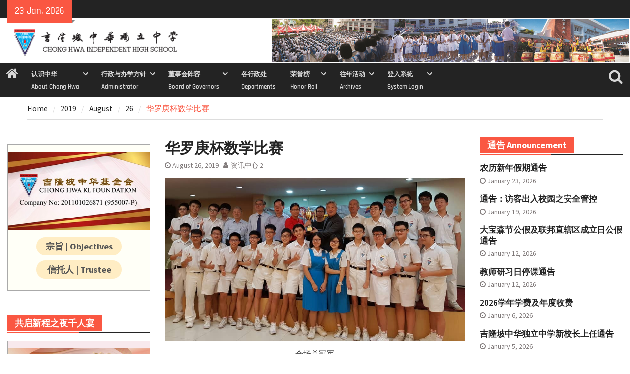

--- FILE ---
content_type: text/html; charset=UTF-8
request_url: https://www.chonghwakl.edu.my/2019/08/26/%E5%8D%8E%E7%BD%97%E5%BA%9A%E6%9D%AF%E6%95%B0%E5%AD%A6%E6%AF%94%E8%B5%9B/
body_size: 24289
content:
<!DOCTYPE html> <html lang="en-US"><head>
		    <meta charset="UTF-8">
	    <meta name="viewport" content="width=device-width, initial-scale=1">
	    <link rel="profile" href="http://gmpg.org/xfn/11">
	    <link rel="pingback" href="https://www.chonghwakl.edu.my/xmlrpc.php">
	    
<title>华罗庚杯数学比赛 &#8211; 吉隆坡中华独立中学 Chong Hwa Independent High School</title>
<script>(function(d, s, id){
				 var js, fjs = d.getElementsByTagName(s)[0];
				 if (d.getElementById(id)) {return;}
				 js = d.createElement(s); js.id = id;
				 js.src = "//connect.facebook.net/en_US/sdk.js#xfbml=1&version=v2.6";
				 fjs.parentNode.insertBefore(js, fjs);
			   }(document, 'script', 'facebook-jssdk'));</script><meta name='robots' content='max-image-preview:large' />
<link rel='dns-prefetch' href='//ws.sharethis.com' />
<link rel='dns-prefetch' href='//fonts.googleapis.com' />
<link rel='dns-prefetch' href='//maxcdn.bootstrapcdn.com' />
<link rel='dns-prefetch' href='//use.fontawesome.com' />
<link rel="alternate" type="application/rss+xml" title="吉隆坡中华独立中学 Chong Hwa Independent High School &raquo; Feed" href="https://www.chonghwakl.edu.my/feed/" />
<link rel="alternate" type="application/rss+xml" title="吉隆坡中华独立中学 Chong Hwa Independent High School &raquo; Comments Feed" href="https://www.chonghwakl.edu.my/comments/feed/" />
<script type="text/javascript">
/* <![CDATA[ */
window._wpemojiSettings = {"baseUrl":"https:\/\/s.w.org\/images\/core\/emoji\/15.0.3\/72x72\/","ext":".png","svgUrl":"https:\/\/s.w.org\/images\/core\/emoji\/15.0.3\/svg\/","svgExt":".svg","source":{"concatemoji":"https:\/\/www.chonghwakl.edu.my\/wp-includes\/js\/wp-emoji-release.min.js?ver=6.5.7"}};
/*! This file is auto-generated */
!function(i,n){var o,s,e;function c(e){try{var t={supportTests:e,timestamp:(new Date).valueOf()};sessionStorage.setItem(o,JSON.stringify(t))}catch(e){}}function p(e,t,n){e.clearRect(0,0,e.canvas.width,e.canvas.height),e.fillText(t,0,0);var t=new Uint32Array(e.getImageData(0,0,e.canvas.width,e.canvas.height).data),r=(e.clearRect(0,0,e.canvas.width,e.canvas.height),e.fillText(n,0,0),new Uint32Array(e.getImageData(0,0,e.canvas.width,e.canvas.height).data));return t.every(function(e,t){return e===r[t]})}function u(e,t,n){switch(t){case"flag":return n(e,"\ud83c\udff3\ufe0f\u200d\u26a7\ufe0f","\ud83c\udff3\ufe0f\u200b\u26a7\ufe0f")?!1:!n(e,"\ud83c\uddfa\ud83c\uddf3","\ud83c\uddfa\u200b\ud83c\uddf3")&&!n(e,"\ud83c\udff4\udb40\udc67\udb40\udc62\udb40\udc65\udb40\udc6e\udb40\udc67\udb40\udc7f","\ud83c\udff4\u200b\udb40\udc67\u200b\udb40\udc62\u200b\udb40\udc65\u200b\udb40\udc6e\u200b\udb40\udc67\u200b\udb40\udc7f");case"emoji":return!n(e,"\ud83d\udc26\u200d\u2b1b","\ud83d\udc26\u200b\u2b1b")}return!1}function f(e,t,n){var r="undefined"!=typeof WorkerGlobalScope&&self instanceof WorkerGlobalScope?new OffscreenCanvas(300,150):i.createElement("canvas"),a=r.getContext("2d",{willReadFrequently:!0}),o=(a.textBaseline="top",a.font="600 32px Arial",{});return e.forEach(function(e){o[e]=t(a,e,n)}),o}function t(e){var t=i.createElement("script");t.src=e,t.defer=!0,i.head.appendChild(t)}"undefined"!=typeof Promise&&(o="wpEmojiSettingsSupports",s=["flag","emoji"],n.supports={everything:!0,everythingExceptFlag:!0},e=new Promise(function(e){i.addEventListener("DOMContentLoaded",e,{once:!0})}),new Promise(function(t){var n=function(){try{var e=JSON.parse(sessionStorage.getItem(o));if("object"==typeof e&&"number"==typeof e.timestamp&&(new Date).valueOf()<e.timestamp+604800&&"object"==typeof e.supportTests)return e.supportTests}catch(e){}return null}();if(!n){if("undefined"!=typeof Worker&&"undefined"!=typeof OffscreenCanvas&&"undefined"!=typeof URL&&URL.createObjectURL&&"undefined"!=typeof Blob)try{var e="postMessage("+f.toString()+"("+[JSON.stringify(s),u.toString(),p.toString()].join(",")+"));",r=new Blob([e],{type:"text/javascript"}),a=new Worker(URL.createObjectURL(r),{name:"wpTestEmojiSupports"});return void(a.onmessage=function(e){c(n=e.data),a.terminate(),t(n)})}catch(e){}c(n=f(s,u,p))}t(n)}).then(function(e){for(var t in e)n.supports[t]=e[t],n.supports.everything=n.supports.everything&&n.supports[t],"flag"!==t&&(n.supports.everythingExceptFlag=n.supports.everythingExceptFlag&&n.supports[t]);n.supports.everythingExceptFlag=n.supports.everythingExceptFlag&&!n.supports.flag,n.DOMReady=!1,n.readyCallback=function(){n.DOMReady=!0}}).then(function(){return e}).then(function(){var e;n.supports.everything||(n.readyCallback(),(e=n.source||{}).concatemoji?t(e.concatemoji):e.wpemoji&&e.twemoji&&(t(e.twemoji),t(e.wpemoji)))}))}((window,document),window._wpemojiSettings);
/* ]]> */
</script>
<style id='wp-emoji-styles-inline-css' type='text/css'>

	img.wp-smiley, img.emoji {
		display: inline !important;
		border: none !important;
		box-shadow: none !important;
		height: 1em !important;
		width: 1em !important;
		margin: 0 0.07em !important;
		vertical-align: -0.1em !important;
		background: none !important;
		padding: 0 !important;
	}
</style>
<link rel='stylesheet' id='wp-block-library-css' href='https://www.chonghwakl.edu.my/wp-includes/css/dist/block-library/style.min.css?ver=6.5.7' type='text/css' media='all' />
<style id='wp-block-library-theme-inline-css' type='text/css'>
.wp-block-audio figcaption{color:#555;font-size:13px;text-align:center}.is-dark-theme .wp-block-audio figcaption{color:#ffffffa6}.wp-block-audio{margin:0 0 1em}.wp-block-code{border:1px solid #ccc;border-radius:4px;font-family:Menlo,Consolas,monaco,monospace;padding:.8em 1em}.wp-block-embed figcaption{color:#555;font-size:13px;text-align:center}.is-dark-theme .wp-block-embed figcaption{color:#ffffffa6}.wp-block-embed{margin:0 0 1em}.blocks-gallery-caption{color:#555;font-size:13px;text-align:center}.is-dark-theme .blocks-gallery-caption{color:#ffffffa6}.wp-block-image figcaption{color:#555;font-size:13px;text-align:center}.is-dark-theme .wp-block-image figcaption{color:#ffffffa6}.wp-block-image{margin:0 0 1em}.wp-block-pullquote{border-bottom:4px solid;border-top:4px solid;color:currentColor;margin-bottom:1.75em}.wp-block-pullquote cite,.wp-block-pullquote footer,.wp-block-pullquote__citation{color:currentColor;font-size:.8125em;font-style:normal;text-transform:uppercase}.wp-block-quote{border-left:.25em solid;margin:0 0 1.75em;padding-left:1em}.wp-block-quote cite,.wp-block-quote footer{color:currentColor;font-size:.8125em;font-style:normal;position:relative}.wp-block-quote.has-text-align-right{border-left:none;border-right:.25em solid;padding-left:0;padding-right:1em}.wp-block-quote.has-text-align-center{border:none;padding-left:0}.wp-block-quote.is-large,.wp-block-quote.is-style-large,.wp-block-quote.is-style-plain{border:none}.wp-block-search .wp-block-search__label{font-weight:700}.wp-block-search__button{border:1px solid #ccc;padding:.375em .625em}:where(.wp-block-group.has-background){padding:1.25em 2.375em}.wp-block-separator.has-css-opacity{opacity:.4}.wp-block-separator{border:none;border-bottom:2px solid;margin-left:auto;margin-right:auto}.wp-block-separator.has-alpha-channel-opacity{opacity:1}.wp-block-separator:not(.is-style-wide):not(.is-style-dots){width:100px}.wp-block-separator.has-background:not(.is-style-dots){border-bottom:none;height:1px}.wp-block-separator.has-background:not(.is-style-wide):not(.is-style-dots){height:2px}.wp-block-table{margin:0 0 1em}.wp-block-table td,.wp-block-table th{word-break:normal}.wp-block-table figcaption{color:#555;font-size:13px;text-align:center}.is-dark-theme .wp-block-table figcaption{color:#ffffffa6}.wp-block-video figcaption{color:#555;font-size:13px;text-align:center}.is-dark-theme .wp-block-video figcaption{color:#ffffffa6}.wp-block-video{margin:0 0 1em}.wp-block-template-part.has-background{margin-bottom:0;margin-top:0;padding:1.25em 2.375em}
</style>
<link rel='stylesheet' id='awsm-ead-public-css' href='https://www.chonghwakl.edu.my/wp-content/plugins/embed-any-document/css/embed-public.min.css?ver=2.7.4' type='text/css' media='all' />
<style id='classic-theme-styles-inline-css' type='text/css'>
/*! This file is auto-generated */
.wp-block-button__link{color:#fff;background-color:#32373c;border-radius:9999px;box-shadow:none;text-decoration:none;padding:calc(.667em + 2px) calc(1.333em + 2px);font-size:1.125em}.wp-block-file__button{background:#32373c;color:#fff;text-decoration:none}
</style>
<style id='global-styles-inline-css' type='text/css'>
body{--wp--preset--color--black: #111111;--wp--preset--color--cyan-bluish-gray: #abb8c3;--wp--preset--color--white: #ffffff;--wp--preset--color--pale-pink: #f78da7;--wp--preset--color--vivid-red: #cf2e2e;--wp--preset--color--luminous-vivid-orange: #ff6900;--wp--preset--color--luminous-vivid-amber: #fcb900;--wp--preset--color--light-green-cyan: #7bdcb5;--wp--preset--color--vivid-green-cyan: #00d084;--wp--preset--color--pale-cyan-blue: #8ed1fc;--wp--preset--color--vivid-cyan-blue: #0693e3;--wp--preset--color--vivid-purple: #9b51e0;--wp--preset--color--gray: #f4f4f4;--wp--preset--color--blue: #1b8be0;--wp--preset--color--orange: #fa5742;--wp--preset--gradient--vivid-cyan-blue-to-vivid-purple: linear-gradient(135deg,rgba(6,147,227,1) 0%,rgb(155,81,224) 100%);--wp--preset--gradient--light-green-cyan-to-vivid-green-cyan: linear-gradient(135deg,rgb(122,220,180) 0%,rgb(0,208,130) 100%);--wp--preset--gradient--luminous-vivid-amber-to-luminous-vivid-orange: linear-gradient(135deg,rgba(252,185,0,1) 0%,rgba(255,105,0,1) 100%);--wp--preset--gradient--luminous-vivid-orange-to-vivid-red: linear-gradient(135deg,rgba(255,105,0,1) 0%,rgb(207,46,46) 100%);--wp--preset--gradient--very-light-gray-to-cyan-bluish-gray: linear-gradient(135deg,rgb(238,238,238) 0%,rgb(169,184,195) 100%);--wp--preset--gradient--cool-to-warm-spectrum: linear-gradient(135deg,rgb(74,234,220) 0%,rgb(151,120,209) 20%,rgb(207,42,186) 40%,rgb(238,44,130) 60%,rgb(251,105,98) 80%,rgb(254,248,76) 100%);--wp--preset--gradient--blush-light-purple: linear-gradient(135deg,rgb(255,206,236) 0%,rgb(152,150,240) 100%);--wp--preset--gradient--blush-bordeaux: linear-gradient(135deg,rgb(254,205,165) 0%,rgb(254,45,45) 50%,rgb(107,0,62) 100%);--wp--preset--gradient--luminous-dusk: linear-gradient(135deg,rgb(255,203,112) 0%,rgb(199,81,192) 50%,rgb(65,88,208) 100%);--wp--preset--gradient--pale-ocean: linear-gradient(135deg,rgb(255,245,203) 0%,rgb(182,227,212) 50%,rgb(51,167,181) 100%);--wp--preset--gradient--electric-grass: linear-gradient(135deg,rgb(202,248,128) 0%,rgb(113,206,126) 100%);--wp--preset--gradient--midnight: linear-gradient(135deg,rgb(2,3,129) 0%,rgb(40,116,252) 100%);--wp--preset--font-size--small: 14px;--wp--preset--font-size--medium: 20px;--wp--preset--font-size--large: 42px;--wp--preset--font-size--x-large: 42px;--wp--preset--font-size--normal: 18px;--wp--preset--font-size--huge: 54px;--wp--preset--spacing--20: 0.44rem;--wp--preset--spacing--30: 0.67rem;--wp--preset--spacing--40: 1rem;--wp--preset--spacing--50: 1.5rem;--wp--preset--spacing--60: 2.25rem;--wp--preset--spacing--70: 3.38rem;--wp--preset--spacing--80: 5.06rem;--wp--preset--shadow--natural: 6px 6px 9px rgba(0, 0, 0, 0.2);--wp--preset--shadow--deep: 12px 12px 50px rgba(0, 0, 0, 0.4);--wp--preset--shadow--sharp: 6px 6px 0px rgba(0, 0, 0, 0.2);--wp--preset--shadow--outlined: 6px 6px 0px -3px rgba(255, 255, 255, 1), 6px 6px rgba(0, 0, 0, 1);--wp--preset--shadow--crisp: 6px 6px 0px rgba(0, 0, 0, 1);}:where(.is-layout-flex){gap: 0.5em;}:where(.is-layout-grid){gap: 0.5em;}body .is-layout-flex{display: flex;}body .is-layout-flex{flex-wrap: wrap;align-items: center;}body .is-layout-flex > *{margin: 0;}body .is-layout-grid{display: grid;}body .is-layout-grid > *{margin: 0;}:where(.wp-block-columns.is-layout-flex){gap: 2em;}:where(.wp-block-columns.is-layout-grid){gap: 2em;}:where(.wp-block-post-template.is-layout-flex){gap: 1.25em;}:where(.wp-block-post-template.is-layout-grid){gap: 1.25em;}.has-black-color{color: var(--wp--preset--color--black) !important;}.has-cyan-bluish-gray-color{color: var(--wp--preset--color--cyan-bluish-gray) !important;}.has-white-color{color: var(--wp--preset--color--white) !important;}.has-pale-pink-color{color: var(--wp--preset--color--pale-pink) !important;}.has-vivid-red-color{color: var(--wp--preset--color--vivid-red) !important;}.has-luminous-vivid-orange-color{color: var(--wp--preset--color--luminous-vivid-orange) !important;}.has-luminous-vivid-amber-color{color: var(--wp--preset--color--luminous-vivid-amber) !important;}.has-light-green-cyan-color{color: var(--wp--preset--color--light-green-cyan) !important;}.has-vivid-green-cyan-color{color: var(--wp--preset--color--vivid-green-cyan) !important;}.has-pale-cyan-blue-color{color: var(--wp--preset--color--pale-cyan-blue) !important;}.has-vivid-cyan-blue-color{color: var(--wp--preset--color--vivid-cyan-blue) !important;}.has-vivid-purple-color{color: var(--wp--preset--color--vivid-purple) !important;}.has-black-background-color{background-color: var(--wp--preset--color--black) !important;}.has-cyan-bluish-gray-background-color{background-color: var(--wp--preset--color--cyan-bluish-gray) !important;}.has-white-background-color{background-color: var(--wp--preset--color--white) !important;}.has-pale-pink-background-color{background-color: var(--wp--preset--color--pale-pink) !important;}.has-vivid-red-background-color{background-color: var(--wp--preset--color--vivid-red) !important;}.has-luminous-vivid-orange-background-color{background-color: var(--wp--preset--color--luminous-vivid-orange) !important;}.has-luminous-vivid-amber-background-color{background-color: var(--wp--preset--color--luminous-vivid-amber) !important;}.has-light-green-cyan-background-color{background-color: var(--wp--preset--color--light-green-cyan) !important;}.has-vivid-green-cyan-background-color{background-color: var(--wp--preset--color--vivid-green-cyan) !important;}.has-pale-cyan-blue-background-color{background-color: var(--wp--preset--color--pale-cyan-blue) !important;}.has-vivid-cyan-blue-background-color{background-color: var(--wp--preset--color--vivid-cyan-blue) !important;}.has-vivid-purple-background-color{background-color: var(--wp--preset--color--vivid-purple) !important;}.has-black-border-color{border-color: var(--wp--preset--color--black) !important;}.has-cyan-bluish-gray-border-color{border-color: var(--wp--preset--color--cyan-bluish-gray) !important;}.has-white-border-color{border-color: var(--wp--preset--color--white) !important;}.has-pale-pink-border-color{border-color: var(--wp--preset--color--pale-pink) !important;}.has-vivid-red-border-color{border-color: var(--wp--preset--color--vivid-red) !important;}.has-luminous-vivid-orange-border-color{border-color: var(--wp--preset--color--luminous-vivid-orange) !important;}.has-luminous-vivid-amber-border-color{border-color: var(--wp--preset--color--luminous-vivid-amber) !important;}.has-light-green-cyan-border-color{border-color: var(--wp--preset--color--light-green-cyan) !important;}.has-vivid-green-cyan-border-color{border-color: var(--wp--preset--color--vivid-green-cyan) !important;}.has-pale-cyan-blue-border-color{border-color: var(--wp--preset--color--pale-cyan-blue) !important;}.has-vivid-cyan-blue-border-color{border-color: var(--wp--preset--color--vivid-cyan-blue) !important;}.has-vivid-purple-border-color{border-color: var(--wp--preset--color--vivid-purple) !important;}.has-vivid-cyan-blue-to-vivid-purple-gradient-background{background: var(--wp--preset--gradient--vivid-cyan-blue-to-vivid-purple) !important;}.has-light-green-cyan-to-vivid-green-cyan-gradient-background{background: var(--wp--preset--gradient--light-green-cyan-to-vivid-green-cyan) !important;}.has-luminous-vivid-amber-to-luminous-vivid-orange-gradient-background{background: var(--wp--preset--gradient--luminous-vivid-amber-to-luminous-vivid-orange) !important;}.has-luminous-vivid-orange-to-vivid-red-gradient-background{background: var(--wp--preset--gradient--luminous-vivid-orange-to-vivid-red) !important;}.has-very-light-gray-to-cyan-bluish-gray-gradient-background{background: var(--wp--preset--gradient--very-light-gray-to-cyan-bluish-gray) !important;}.has-cool-to-warm-spectrum-gradient-background{background: var(--wp--preset--gradient--cool-to-warm-spectrum) !important;}.has-blush-light-purple-gradient-background{background: var(--wp--preset--gradient--blush-light-purple) !important;}.has-blush-bordeaux-gradient-background{background: var(--wp--preset--gradient--blush-bordeaux) !important;}.has-luminous-dusk-gradient-background{background: var(--wp--preset--gradient--luminous-dusk) !important;}.has-pale-ocean-gradient-background{background: var(--wp--preset--gradient--pale-ocean) !important;}.has-electric-grass-gradient-background{background: var(--wp--preset--gradient--electric-grass) !important;}.has-midnight-gradient-background{background: var(--wp--preset--gradient--midnight) !important;}.has-small-font-size{font-size: var(--wp--preset--font-size--small) !important;}.has-medium-font-size{font-size: var(--wp--preset--font-size--medium) !important;}.has-large-font-size{font-size: var(--wp--preset--font-size--large) !important;}.has-x-large-font-size{font-size: var(--wp--preset--font-size--x-large) !important;}
.wp-block-navigation a:where(:not(.wp-element-button)){color: inherit;}
:where(.wp-block-post-template.is-layout-flex){gap: 1.25em;}:where(.wp-block-post-template.is-layout-grid){gap: 1.25em;}
:where(.wp-block-columns.is-layout-flex){gap: 2em;}:where(.wp-block-columns.is-layout-grid){gap: 2em;}
.wp-block-pullquote{font-size: 1.5em;line-height: 1.6;}
</style>
<link rel='stylesheet' id='simple-share-buttons-adder-indie-css' href='//fonts.googleapis.com/css?family=Indie+Flower&#038;ver=6.5.7' type='text/css' media='all' />
<link rel='stylesheet' id='simple-share-buttons-adder-font-awesome-css' href='//maxcdn.bootstrapcdn.com/font-awesome/4.3.0/css/font-awesome.min.css?ver=6.5.7' type='text/css' media='all' />
<link rel='stylesheet' id='owl-carousel-css-css' href='https://www.chonghwakl.edu.my/wp-content/plugins/tr-post-slider-widget/css/owl.carousel.css?ver=6.5.7' type='text/css' media='all' />
<link rel='stylesheet' id='tr-ps-css-css' href='https://www.chonghwakl.edu.my/wp-content/plugins/tr-post-slider-widget/css/tr-ps-frontend.css?ver=6.5.7' type='text/css' media='all' />
<link rel='stylesheet' id='wpvrfontawesome-css' href='https://use.fontawesome.com/releases/v5.7.2/css/all.css?ver=8.3.19' type='text/css' media='all' />
<link rel='stylesheet' id='panellium-css-css' href='https://www.chonghwakl.edu.my/wp-content/plugins/wpvr/public/lib/pannellum/src/css/pannellum.css?ver=1' type='text/css' media='all' />
<link rel='stylesheet' id='videojs-css-css' href='https://www.chonghwakl.edu.my/wp-content/plugins/wpvr/public/lib/pannellum/src/css/video-js.css?ver=1' type='text/css' media='all' />
<link rel='stylesheet' id='videojs-vr-css-css' href='https://www.chonghwakl.edu.my/wp-content/plugins/wpvr/public/lib/videojs-vr/videojs-vr.css?ver=1' type='text/css' media='all' />
<link rel='stylesheet' id='owl-css-css' href='https://www.chonghwakl.edu.my/wp-content/plugins/wpvr/public/css/owl.carousel.css?ver=8.3.19' type='text/css' media='all' />
<link rel='stylesheet' id='wpvr-css' href='https://www.chonghwakl.edu.my/wp-content/plugins/wpvr/public/css/wpvr-public.css?ver=8.3.19' type='text/css' media='all' />
<link rel='stylesheet' id='font-awesome-css' href='https://www.chonghwakl.edu.my/wp-content/themes/magazine-plus/third-party/font-awesome/css/font-awesome.min.css?ver=4.7.0' type='text/css' media='all' />
<link rel='stylesheet' id='magazine-plus-google-fonts-css' href='https://www.chonghwakl.edu.my/wp-content/fonts/63fea5b4e6ab98ddd6b50c780b99a612.css' type='text/css' media='all' />
<link rel='stylesheet' id='magazine-plus-style-css' href='https://www.chonghwakl.edu.my/wp-content/themes/magazine-plus/style.css?ver=20241018-30649' type='text/css' media='all' />
<link rel='stylesheet' id='magazine-plus-block-style-css' href='https://www.chonghwakl.edu.my/wp-content/themes/magazine-plus/css/blocks.css?ver=20241018-30649' type='text/css' media='all' />
<link rel='stylesheet' id='fo-fonts-declaration-css' href='https://www.chonghwakl.edu.my/wp-content/uploads/font-organizer/fo-declarations.css?ver=6.5.7' type='text/css' media='all' />
<link rel='stylesheet' id='fo-fonts-elements-css' href='https://www.chonghwakl.edu.my/wp-content/uploads/font-organizer/fo-elements.css?ver=6.5.7' type='text/css' media='all' />
<link rel='stylesheet' id='srpw-style-css' href='https://www.chonghwakl.edu.my/wp-content/plugins/smart-recent-posts-widget/assets/css/srpw-frontend.css?ver=6.5.7' type='text/css' media='all' />
<!--n2css--><script type="text/javascript" src="https://www.chonghwakl.edu.my/wp-includes/js/jquery/jquery.min.js?ver=3.7.1" id="jquery-core-js"></script>
<script type="text/javascript" src="https://www.chonghwakl.edu.my/wp-includes/js/jquery/jquery-migrate.min.js?ver=3.4.1" id="jquery-migrate-js"></script>
<script id='st_insights_js' type="text/javascript" src="https://ws.sharethis.com/button/st_insights.js?publisher=4d48b7c5-0ae3-43d4-bfbe-3ff8c17a8ae6&amp;product=simpleshare" id="ssba-sharethis-js"></script>
<script type="text/javascript" src="https://www.chonghwakl.edu.my/wp-content/plugins/tr-post-slider-widget/js/owl.carousel.min.js?ver=1.3.2" id="tr-ps-js-js"></script>
<script type="text/javascript" src="https://www.chonghwakl.edu.my/wp-content/plugins/tr-post-slider-widget/js/cycle.js?ver=3.0.3" id="tr-cycle-js-js"></script>
<script type="text/javascript" src="https://www.chonghwakl.edu.my/wp-content/plugins/wonderplugin-video-embed/engine/wonderpluginvideoembed.js?ver=1.9" id="wonderplugin-videoembed-script-js"></script>
<script type="text/javascript" src="https://www.chonghwakl.edu.my/wp-content/plugins/wpvr/public/lib/pannellum/src/js/pannellum.js?ver=1" id="panellium-js-js"></script>
<script type="text/javascript" src="https://www.chonghwakl.edu.my/wp-content/plugins/wpvr/public/lib/pannellum/src/js/libpannellum.js?ver=1" id="panelliumlib-js-js"></script>
<script type="text/javascript" src="https://www.chonghwakl.edu.my/wp-content/plugins/wpvr/public/js/video.js?ver=1" id="videojs-js-js"></script>
<script type="text/javascript" src="https://www.chonghwakl.edu.my/wp-content/plugins/wpvr/public/lib/videojs-vr/videojs-vr.js?ver=1" id="videojsvr-js-js"></script>
<script type="text/javascript" src="https://www.chonghwakl.edu.my/wp-content/plugins/wpvr/public/lib/pannellum/src/js/videojs-pannellum-plugin.js?ver=1" id="panelliumvid-js-js"></script>
<script type="text/javascript" src="https://www.chonghwakl.edu.my/wp-content/plugins/wpvr/public/js/owl.carousel.js?ver=6.5.7" id="owl-js-js"></script>
<script type="text/javascript" src="https://www.chonghwakl.edu.my/wp-content/plugins/wpvr/public/js/jquery.cookie.js?ver=1" id="jquery_cookie-js"></script>
<link rel="https://api.w.org/" href="https://www.chonghwakl.edu.my/wp-json/" /><link rel="alternate" type="application/json" href="https://www.chonghwakl.edu.my/wp-json/wp/v2/posts/10845" /><link rel="EditURI" type="application/rsd+xml" title="RSD" href="https://www.chonghwakl.edu.my/xmlrpc.php?rsd" />
<meta name="generator" content="WordPress 6.5.7" />
<link rel="canonical" href="https://www.chonghwakl.edu.my/2019/08/26/%e5%8d%8e%e7%bd%97%e5%ba%9a%e6%9d%af%e6%95%b0%e5%ad%a6%e6%af%94%e8%b5%9b/" />
<link rel='shortlink' href='https://www.chonghwakl.edu.my/?p=10845' />
<link rel="alternate" type="application/json+oembed" href="https://www.chonghwakl.edu.my/wp-json/oembed/1.0/embed?url=https%3A%2F%2Fwww.chonghwakl.edu.my%2F2019%2F08%2F26%2F%25e5%258d%258e%25e7%25bd%2597%25e5%25ba%259a%25e6%259d%25af%25e6%2595%25b0%25e5%25ad%25a6%25e6%25af%2594%25e8%25b5%259b%2F" />
<link rel="alternate" type="text/xml+oembed" href="https://www.chonghwakl.edu.my/wp-json/oembed/1.0/embed?url=https%3A%2F%2Fwww.chonghwakl.edu.my%2F2019%2F08%2F26%2F%25e5%258d%258e%25e7%25bd%2597%25e5%25ba%259a%25e6%259d%25af%25e6%2595%25b0%25e5%25ad%25a6%25e6%25af%2594%25e8%25b5%259b%2F&#038;format=xml" />
          <style>
          .has-post-thumbnail img.wp-post-image, 
          .attachment-twentyseventeen-featured-image.wp-post-image { display: none !important; }          
          </style><style type="text/css" id="custom-background-css">
body.custom-background { background-color: #ffffff; }
</style>
	<link rel="icon" href="https://www.chonghwakl.edu.my/wp-content/uploads/2020/08/chklheaderlogoicon.png" sizes="32x32" />
<link rel="icon" href="https://www.chonghwakl.edu.my/wp-content/uploads/2020/08/chklheaderlogoicon.png" sizes="192x192" />
<link rel="apple-touch-icon" href="https://www.chonghwakl.edu.my/wp-content/uploads/2020/08/chklheaderlogoicon.png" />
<meta name="msapplication-TileImage" content="https://www.chonghwakl.edu.my/wp-content/uploads/2020/08/chklheaderlogoicon.png" />
		<style type="text/css" id="wp-custom-css">
			.container, site-layout-boxed #page{
	width:100%;
}

.srpw-thumbnail {
   width: 150px;
   height: 84px;
}

.srpw-block li {
	  padding: 0px 10px 0px 0px;
    border-width: 3px 0px 0px 0px;
    border-color: #00000011;
    border-style: solid;
    border-radius: 0px 15px 0px 0px;
}

#masthead {
	padding: 0px;	
	}

#main-nav {
	max-width: 100%;
	}

.custom-logo {
	max-width: 357px;
}

#header-widget {
  padding: 2px;
}

.recent-post.title {
background-color:blue;
}

a:link {
	color:blue;
	text-decoraton-line: none;
} /* unvisited link */
a:visited {
	color:blue;
	text-decoraton-line: none;
} /* visited link */
a:hover {
	color:red;
	text-decoraton-line: none;
} /* mouse over link */


#container-donatewidget
{
  border: solid #aaaaaa 1px;
   width:100%;
   max-width: 400px;
   min-height: 200px;
   background-image:  url(https://www.chonghwakl.edu.my/devweb/wp-content/uploads/2023/05/20230516-OnlineDonation-t.jpg);
	background-size: contain;
	background-repeat: no-repeat;
  display: flex;
  align-items: flex-end;
  justify-content: center;
  margin: auto;
	padding: 10px 10px;
}

.button-donate {
  background-color: #FFEDC4aa;
  font-weight: bold;
  padding: 10px 25px;
  border-radius: 20px;
  font-family: Arial;
  font-size: 16px;
  cursor: pointer;
	color: #555555;
	margin: auto; 
	text-align:center;
  text-decoration: none;
}

#button-donate a:link {
	color: #000000;
	text-decoration-line: none;
}
#button-donate a:visited {
	color: #000000;
	text-decoration-line: none;
}
#button-donate a:hover {
	color: #A41B15;
	text-decoration-line: none;
}
#button-donate a:active {
	color: #A41B15;
	text-decoration-line: none;
}

.button-purchase {
   -webkit-border-radius: 5px;
   -moz-border-radius: 5px;
   border-radius: 5px;
   color: #00008B;
   font-family: Arial Black;
   font-size: 20px;
	 font-weight: bold;
   padding: 20px;
   background-color: #FFE4B5;
   border: solid #0059A0 1px;
   text-decoration: none;
   cursor: pointer;
}

.button-purchase:hover, .button-purchase:active {
	background-color: #612AD0;
}

.button-sports {
   -webkit-border-radius: 4px;
   -moz-border-radius: 4px;
   border-radius: 4px;
   color: #00008B;
   font-family: Arial Black;
   font-size: 12px;
	 font-weight: bold;
   padding: 10px;
   background-color: #FFE4B5;
   border: solid #0059A0 1px;
   text-decoration: none;
   cursor: pointer;
}

.button-sports:hover, .button-sports:active {
	background-color: #612AD0;
}

.button-dinnernight {
  background-color: #ADD8E6; /* Blue */
	-webkit-border-radius: 4px;
  -moz-border-radius: 4px;
  border: solid 1px;
	height: 75px;
  width: 130px;
  color: Purple;
  padding: 10px;
  text-align: center;
  text-decoration: none;
  font-size: 15px;
	font-weight: bold;
  cursor: pointer;
	border-radius: 2px;
}

.button-dinnernight-page {
  background-color: #ADD8E6; /* Blue */
	-webkit-border-radius: 4px;
  -moz-border-radius: 4px;
  border: solid 1px;
	height: 100px;
  width: 200px;
  color: Purple;
  padding: 10px;
  text-align: center;
  text-decoration: none;
  font-size: 22px;
	font-weight: bold;
  cursor: pointer;
	border-radius: 50%;
}

table, th, td {
  border: 1px solid black;
}

.buttoncontainer {
	text-align: center;
}

#tr_ps_widget-4 .widget-title
{
	font-size:15.5px
}

#center-content {
  margin: auto;
  width: 30%;
}

input[type=submit] {
  -webkit-border-radius: 5px;
   -moz-border-radius: 5px;
   border-radius: 5px;
   color: #00008B;
   font-family: Arial Black;
   font-size: 20px;
	 font-weight: bold;
   padding: 20px;
   background-color: #FA5742;
   border: solid #0059A0 1px;
   text-decoration: none;
   cursor: pointer;
}

.header-search-box a i {
    font-size: 30px;
}

.header-search-box a {
    height: 70px;
}

a.search-icon:link {color:#D7D7D7;}
a.search-icon:visited {color:#D7D7D7;}
a.search-icon:hover {color:#D7D7D7;}

.cycle-caption p {
  display: none;	
}

#container-recruit
{
  background-color: #f3f3f3;
	border: solid #000000 1px;
	padding: 10px;
}

#container-general
{
  background-color: #fffff7;
	border: solid #FA7867 1px;
	padding: 5px;
}

#container-general a:link {
	color: #3582C4;
	text-decoration-line: none;
}
#container-general a:visited {
	color: #3582C4;
	text-decoration-line: none;
}
#container-general a:hover {
	color: #FA5742;
	text-decoration-line: none;
}
#container-general a:active {
	color: #FA5742;
	text-decoration-line: none;
}


#container-letter
{
  background-color: #ffffff;
	border: solid #aaaaaa 1px;
	padding: 10px;
}

#container-sidewidget
{
  background-color: #fffff7;
  border: solid #aaaaaa 1px;
  padding-top: 15px;
  padding-right: 0px;
  padding-bottom: 0px;
  padding-left: 0px;
   width:100%;
   max-width: 400px;
}

#container-sidewidget a:link {
	color: #555555;
	text-decoration-line: none;
}
#container-sidewidget a:visited {
	color: #555555;
	text-decoration-line: none;
}
#container-sidewidget a:hover {
	color: red;
	text-decoration-line: none;
}

.sidewidget-main-table
{
  border: 0px;
	border-spacing: 5px;
}

.sidewidget-button-tb
{
	text-align: center;
  vertical-align: top;
  border: 0px;
  border-radius: 30px 30px 30px 30px;
  background-color: #FFEDC4;
  color: #555555;
  padding: 5px 5px 5px 5px;
  font-size: large;
}
 
.sidewidget-button-tb:hover{  background-color: #F8CDCB;
}


#container-wy-sidewidget
{  
  background-color: #F8E9ED;
  border: solid #aaaaaa 1px;
  padding-top: 15px;
  padding-right: 0px;
  padding-bottom: 0px;
  padding-left: 0px;
   width:100%;
   max-width: 400px;
}

#container-wy-sidewidget a:link {
	color: #FFFFFF;
	text-decoration-line: none;
}
#container-wy-sidewidget a:visited {
	color: #FFFFFF;
	text-decoration-line: none;
}
#container-wy-sidewidget a:hover {
	color: #FFF200;
	text-decoration-line: none;
}

.sidewidget-wy-main-table
{
  border: 0px;
	border-spacing: 2px;
}
.sidewidget-wy-button-tb
{
	text-align: center;
  vertical-align: top;
  border: 0px;
  border-radius: 15px 15px 15px 15px;
  background-color: #C44A6C;
  color: #FFFFFF;
  padding: 4px 2px 1px 2px;
  font-size: 16px;
}
 
.sidewidget-wy-button-tb:hover{     background-color: #C44A6C;
}


#container-ymh-sidewidget
{
  background-color: #C0E6FD;
  border: solid #aaaaaa 1px;
  padding-top: 15px;
  padding-right: 0px;
  padding-bottom: 0px;
  padding-left: 0px;
   width:100%;
   max-width: 400px;
}

#container-ymh-sidewidget a:link {
	color: #FFFFFF;
	text-decoration-line: none;
}
#container-ymh-sidewidget a:visited {
	color: #FFFFFF;
	text-decoration-line: none;
}
#container-ymh-sidewidget a:hover {
	color: #FFF200;
	text-decoration-line: none;
}

.sidewidget-ymh-main-table
{
  border: 0px;
	border-spacing: 2px;
}
.sidewidget-ymh-button-tb
{
	text-align: center;
  vertical-align: top;
  border: 0px;
  border-radius: 15px 15px 15px 15px;
  background-color: #771B6C;
  color: #FFFFFF;
  padding: 4px 2px 1px 2px;
  font-size: 16px;
}
 
.sidewidget-ymh-button-tb:hover{     background-color: #771B6C;
	color: #5A2265;
}

#topContainer {
  top: 0px;
  left: 0px;
  bottom: 100px;
  height: calc(100% - 100);
  width: 100%;
}

#bottomContainer {
  bottom: 0px;
  left: 0px;
	width: 100%;
}

#container-footerwidget {
  border: solid #aaaaaa 1px;
  padding-top: 15px;
  padding-right: 10px;
  padding-bottom: 10px;
  padding-left: 10px;
	font-size: small;
   width:100%;
   max-width: 400px;
}

#container-footerwidget a:link {
	text-decoration: none;
}

#container-footerwidget a:hover {
  color:#FA5742;
  text-decoration: none;
}
#container-footerwidget a:visited {
	text-decoration: none;
}
#container-footerwidget a:active {
  color:#FA5742;
	text-decoration: none;
}

.ullist {
  list-style: disc outside;
}

.link_donate {
   color: blue;
   font-family: Arial Black;
   font-size: 20px;
	 font-weight: bold;
}

.ssba, .ssba a {
    display: none;
}

.tr-post-content table, th, td {
    border: 0px;
	  width: 0px;
}

#ex_stu_table {
	table-layout: fixed ;
  width: 100% ;
	font-size: 20px;
	font-weight: bold;
	border: 1px solid black;
}

#myTable {
	table-layout: fixed ;
  width: 100% ;
	border: 1px solid black;
}

.dept-main-table
{
  border: 0px;
  border-collapse: collapse;
}

.dept-main-th
{
  text-align: center;
  vertical-align: top;
  border: 5px solid #ffffff;
  border-radius: 30px 30px 30px 30px;
  background-color: #FDEE99;
  color: #555555;
  padding: 15px 15px 15px 15px;
  font-size: large;
	height: 100px;
	width: 100px;
}

.dept-main-th:hover
{
  background-color: #dddddd;
}

.dept-td
{
  text-align: left;
  vertical-align: top;
  font-size: large;
}

.dept-sub-th
{
  text-align: center;
  vertical-align: top;
  border: 5px solid #ffffff;
  border-radius: 30px 30px 30px 30px;
  background-color: #FDEE99;
  color: #555555;
  padding: 15px 15px 15px 15px;
  font-size: large;
}

.dept-sub-th:hover
{
  background-color: #dddddd;
}

.dept-sub-td
{
  text-align: left;
  vertical-align: top;
  font-size: large;
}

a.dept-th-a:link 
{color: black;}
a.dept-th-a:visited {color:black;}
a.dept-th-a:hover {color:#FA5742;}
a.dept-th-a:active {color:#FA5742;}

.cfac-main-table
{
  border: 0px;
  border-collapse: collapse;
}

.cfac-main-th
{
  text-align: center;
  vertical-align: top;
  border: 5px solid #ffffff;
  border-radius: 30px 30px 30px 30px;
  background-color: #E6E6FF;
  color: #555555;
  padding: 15px 15px 15px 15px;
  font-size: large;
	height: 100px;
	width: 100px;
}

.cfac-main-th:hover
{
  background-color: #FFEDC4;
}

.cfac-td
{
  text-align: left;
  vertical-align: top;
  font-size: large;
}

a.cfac-th-a:link 
{color: black;}
a.cfac-th-a:visited {color:black;}
a.cfac-th-a:hover {color:#FA5742;}
a.cfac-th-a:active {color:#FA5742;}

.his-main-table
{
  border: 0px;
  border-collapse: collapse;
}

.his-main-th
{
  text-align: center;
  vertical-align: top;
  border: 5px solid #ffffff;
  border-radius: 30px 30px 30px 30px;
  background-color: #FDAA73;
  color: #555555;
  padding: 15px 15px 15px 15px;
  font-size: x-large;
}

.his-main-th:hover
{
  background-color: #FFEDC4;
}

.his-td
{
  text-align: left;
  vertical-align: top;
  font-size: large;
}

.his-li{
  padding-bottom: 12px;
}

a.his-th-a:link 
{color: black;}
a.his-th-a:visited {color:black;}
a.his-th-a:hover {color:#FA5742;}
a.his-th-a:active {color:#FA5742;}

.lantu-main-bg
{
    position: relative; 
    align-items: center;
    justify-content: center;
}

.lantu-main-bg::before
{
  content: "";
	background-image: url("https://www.chonghwakl.edu.my/devweb/wp-content/uploads/2023/07/2021-WuNianXueXiaoFaZhanLanTu-2021-2025.png");
	background-repeat: no-repeat;
  background-position: center;
  background-attachment: fixed;
  background-size: 60%;
	    position: absolute;
      top: 0px;
      right: 0px;
      bottom: 0px;
      left: 0px;
      opacity: 0.1;
}

.lantubutton-main-table
{
  position: relative;
	border: 0px solid #000000;
	border-collapse: separate;
	border-spacing: 10px;
}

.lantubutton-main-th
{
  border: 4px solid #D1D5E1;
	border-radius: 25px;
	background-color: #E8E8E8;
	padding: 15px;
	color: #555555;
	text-align: center;
  letter-spacing: 5px;
	vertical-align: top;
	font-size: x-large;
}

.lantubutton-main-th:hover
{
  border: 4px solid #A2B51D;
  background-color: #FDE977;
}

a.lantubutton-th-a:link 
{color: #1C88B7;}
a.lantubutton-th-a:visited {color:#1C88B7;}
a.lantubutton-th-a:hover {color:#E91F82;}
a.lantubutton-th-a:active {color:#E91F82;}

.lantu-title-th
{
  border-top: 5px solid rgb(233,31,130,0.7);
	border-left: 8px solid rgb(233,31,130,0.7);
	border-radius: 25px 25px 0px 0px;
	background-color: rgb(253,233,119,0.7);
	padding: 10px 0px 10px 25px;
	color: #555555;
	text-align: left;
  letter-spacing: 10px;
	font-size: xx-large;
}

.lantu-text-td
{
	padding: 5px 5px 5px 5px;
	color: black;
	text-align: justify;
	font-size: 17px;
	font-weight: bold;
  letter-spacing: 3px;
}

.lantu-footer-th
{
	border-right: 8px solid rgb(233,31,130,0.7);
	border-bottom: 5px solid rgb(233,31,130,0.7);
	border-radius: 0px 0px 25px 25px;
	background-color:  rgb(253,233,119,0.7);
	padding: 0px 25px 0px 0px;
	color: #555555;
	text-align: right;
	font-size: xx-large;
}

.lantu-slogan
{
	padding: 15px 15px 15px 25px;
	color: #1479AF;
  letter-spacing: 10px;
	font-size: x-large;
	font-weight: bold;
	width: 100%;
}

.lantu-li{
	padding-bottom: 12px;
}

.genbutton-main-table
{
  border: 0px;
  border-collapse: collapse;
}

.genbutton-main-th
{
  text-align: center;
  vertical-align: top;
  border: 5px solid #ffffff;
  border-radius: 30px 30px 30px 30px;
  background-color: #E6E6FF;
  color: #555555;
  padding: 15px 15px 15px 15px;
  font-size: x-large;
}

.genbutton-main-th:hover
{
  background-color: #FFEDC4;
}

.genbutton-td
{
  text-align: left;
  vertical-align: top;
  font-size: large;
}

.genbutton-li{
  padding-bottom: 12px;
}

a.genbutton-th-a:link 
{color: black;}
a.genbutton-th-a:visited {color:black;}
a.genbutton-th-a:hover {color:#FA5742;}
a.genbutton-th-a:active {color:#FA5742;}

.gen-horizontal-table
{
  border: 1px solid #FFC58A;
  border-collapse: collapse;
  text-align: left;
  vertical-align: top;
}

.gen-horizontal-th
{
  border: 1px solid #ACD0F9;
  border-collapse: collapse;
  text-align: left;
  vertical-align: top;
  background-color: #68ABF4;
  color: #EFFEED;
	width: 20%;
}

.gen-horizontal-td
{
  border: 1px solid #ACD0F9;
  border-collapse: collapse;
  text-align: left;
  vertical-align: top;
}

.gen-vertical-table
{
  border: 1px solid #ACD0F9;
  border-collapse: collapse;
  text-align: justify;
  vertical-align: top;
}

.gen-vertical-th
{
  border: 1px solid #ACD0F9;
  border-collapse: collapse;
  text-align: center;
  vertical-align: top;
  background-color: #68ABF4;
  color: #EFFEED;
}

.gen-vertical-td
{
  border: 1px solid #ACD0F9;
  border-collapse: collapse;
  text-align: center;
  vertical-align: top;
	padding: 10px; 
}

.gen-gallery-table
{
  border: 1px solid #FFFFFF;
  border-collapse: collapse;
  text-align: justify;
  vertical-align: top;
  margin-top: 0px;
  margin-bottom: 0px;
  margin-right: auto;
  margin-left: auto;  
}

.gen-gallery-td
{
  border-style: none;
  border-collapse: collapse;
  text-align: center;
  vertical-align: middle;
  padding-top: 2px;
  padding-bottom: 0px;
  padding-right: 1px;
  padding-left: 1px;  
}

.gen-ind-footer
{
  text-align: right;
  vertical-align: middle;
  color: #555555;
  padding: 0px 15px 0px 0px;
  font-size: xx-large;
  font-weight: bold;
}

a.gen-a:link {color: black;}
a.gen-a:visited {color: black;}
a.gen-a:hover {color: #FA5742;}
a.gen-a:active {color: #FA5742;}

.iframe-container {
  position: relative;
  width: 100%;
  overflow: hidden;
  padding-top: 56.25%; /* 16:9 Aspect Ratio */
}

.iframe-responsive {
  position: absolute;
  top: 0;
  left: 0;
  bottom: 0;
  right: 0;
  width: 100%;
  height: 100%;
  border: none;
}


.edufair-container{
  border: none;
  border-collapse: collapse;
  vertical-align: middle;
  position: relative;
  width: 100%;
  overflow: hidden;
  padding-top: 56.25%;
  max-width: 400px;
}

.edufair-iframe {
  position: absolute;
  top: 0;
  left: 0;
  bottom: 0;
  right: 0;
  width: 100%;
  height: 100%;
  border: none;
	overflow: hidden;
}

.button-enrolment {
   border-radius: 15px;
   font-family: Arial Black;
   font-weight: bold;
   padding: 10px 40px 10px 40px;
   background-color: #FFE4B5;
   border: solid #0086FF 1px;
   cursor: pointer;
}

.button-enrolment:hover {
	background-color: #E8FFFF;
   border: solid #0086FF 1px;
}

.addept-main
{
  border: 0px;
  border-collapse: collapse;
}

.addept-menu
{
  text-align: center;
  vertical-align: middle;
  border: 4px solid #FFFFF7;
  border-radius: 30px 30px 0px 0px;
  background-color: #D6F0FE;
  color: #555555;
  padding: 5px 5px 5px 5px;
  font-size: small;
  font-weight: bold;
  height: 40px;
  width: 100px;
}

.addept-menu:hover
{
  background-color: #FFFE9A;
}

.addept-a:link {color: black;}
a.addept-a:visited {color:black;}
a.addept-a:hover {color:#FA5742;}
a.addept-a:active {color:#FA5742;}

.addept-ind-header
{
  text-align: center;
  vertical-align: top;
  border-left: 5px solid #FA5742;
  border-top: 5px solid #FA5742;
  border-radius: 0px 0px 25px 0px;
  background-color: #D6F0FE;
  color: #555555;
  padding: 5px 5px 5px 5px;
  font-size: x-large;
  font-weight: bold;
  height: 50px;
}

.addept-ind-footer
{
  text-align: right;
  vertical-align: middle;
  color: #555555;
  padding: 5px 15px 5px 5px;
  font-size: xx-large;
  font-weight: bold;
  height: 50px;
}

.addept-individual
{
  padding: 20px 5px 5px 5px;
  text-align: center;
  vertical-align: top;
  color: #555555;
  font-size: medium;
  font-weight: bold;
  font-variant: small-caps;
}

.addept-ind-image
{
   width:100%;
   max-width: 110px;
}

.widget-image-max
{
   width:100%;
   max-width: 400px;
}

#container-ningjing
{
  background-color: #fffff7;
  border: solid #FA7867 1px;
  padding: 5px;
}

.ningjing-main-table
{
  border: 0px;
  border-collapse: collapse;
}

.ningjing-main-th
{
  text-align: center;
  vertical-align: top;
  border: 5px solid #ffffff;
  border-radius: 30px 30px 30px 30px;
  background-color: #E6E6FF;
  color: #555555;
  padding: 15px 15px 15px 15px;
  font-size: x-large;
}

.ningjing-main-td
{
  text-align: left;
  vertical-align: top;
  color: #555555;
  padding: 15px 15px 15px 15px;
  font-size: large;
}

.ningjing-main-th:hover
{
  background-color: #FFEDC4;
}

.ningjing-header-td
{
  text-align: center;
  vertical-align: top;
  color: #555555;
  padding: 10px 10px 10px 10px;
  font-size: x-large; 
  font-weight: bold;
}

.ningjing-td
{
  text-align: center;
  vertical-align: top;
  color: #444444;
  font-size: normal; 
  font-weight: normal;
}

.ningjing-li{
  padding-bottom: 12px;
}

a.ningjing-th-a:link 
{color: black;}
a.ningjing-th-a:visited {color:black;}
a.ningjing-th-a:hover {color:#FA5742;}
a.ningjing-th-a:active {color:#FA5742;}

.campusvideo-div
{
	background-color: white;
  border: 1px solid #DDDDDD;
  border-collapse: collapse;
	border-radius: 5px;
	font-weight: bold;
	font-size: large;
	text-align: end;
	padding: 10px 20px;
}
a.campusvideo-div-a:link {color: black;}
a.campusvideo-div-a:visited {color:black;}
a.campusvideo-div-a:hover {color:#FA5742;}
a.campusvideo-div-a:active {color:#FA5742;}

.hidewidget {
  visibility:hidden;
}		</style>
		</head>

<body class="post-template-default single single-post postid-10845 single-format-standard custom-background wp-custom-logo wp-embed-responsive group-blog global-layout-three-columns three-columns-enabled">

	
	<div id="page" class="hfeed site"><a class="skip-link screen-reader-text" href="#content">Skip to content</a>
    		<div id="tophead">
			<div class="container">
									<div class="head-date">
						23 Jan, 2026					</div><!-- .head-date -->
								
								


			</div><!-- .container -->
		</div><!-- #tophead -->
		<header id="masthead" class="site-header" role="banner"><div class="container"><div class="inner-wrapper">			    <div class="site-branding">

			<a href="https://www.chonghwakl.edu.my/" class="custom-logo-link" rel="home"><img width="753" height="166" src="https://www.chonghwakl.edu.my/wp-content/uploads/2020/08/chklheaderlogo.png" class="custom-logo" alt="吉隆坡中华独立中学 Chong Hwa Independent High School" decoding="async" fetchpriority="high" srcset="https://www.chonghwakl.edu.my/wp-content/uploads/2020/08/chklheaderlogo.png 753w, https://www.chonghwakl.edu.my/wp-content/uploads/2020/08/chklheaderlogo-150x33.png 150w, https://www.chonghwakl.edu.my/wp-content/uploads/2020/08/chklheaderlogo-300x66.png 300w, https://www.chonghwakl.edu.my/wp-content/uploads/2020/08/chklheaderlogo-370x82.png 370w" sizes="(max-width: 753px) 100vw, 753px" /></a>
										    </div><!-- .site-branding -->
	    <div id="header-widget">
		    		    	<div id="header-right-widget-area">
			    	<aside id="magazine-plus-image-2" class="widget magazine_plus_widget_image"><div class="widget-as-link "><img src="https://www.chonghwakl.edu.my/wp-content/uploads/2017/04/main_right-1.png" /></div></aside>		    	</div><!-- #header-right-widget-area -->
		    
	    </div><!-- .right-header -->
	        </div> <!-- .inner-wrapper --></div><!-- .container --></header><!-- #masthead -->	    <div id="main-nav" class="clear-fix">
	    	<div class="container">
		        <nav id="site-navigation" class="main-navigation" role="navigation">
		        	<button class="menu-toggle" aria-controls="primary-menu" aria-expanded="false">
		          	<i class="fa fa-bars"></i>
		          	<i class="fa fa-close"></i>
					Menu</button>
		            <div class="wrap-menu-content">
						<div class="menu-main_menu-container"><ul id="primary-menu" class="menu"><li class="home-menu"><a href="https://www.chonghwakl.edu.my/"><span class="screen-reader-text">Home</span></a></li><li id="menu-item-29" class="menu-item menu-item-type-custom menu-item-object-custom menu-item-has-children menu-item-29"><a href="#"><font size="2">认识中华 <br/> About Chong Hwa</font></a>
<ul class="sub-menu">
	<li id="menu-item-654" class="menu-item menu-item-type-post_type menu-item-object-page menu-item-654"><a href="https://www.chonghwakl.edu.my/%e6%a0%a1%e8%ae%ad%e3%80%81%e6%a0%a1%e5%be%bd%e4%b8%8e%e6%a0%a1%e6%97%97/">校训、校徽与校旗</a></li>
	<li id="menu-item-653" class="menu-item menu-item-type-post_type menu-item-object-page menu-item-653"><a href="https://www.chonghwakl.edu.my/%e6%a0%a1%e6%ad%8c/">校歌</a></li>
	<li id="menu-item-652" class="menu-item menu-item-type-post_type menu-item-object-page menu-item-652"><a href="https://www.chonghwakl.edu.my/%e8%a7%86%e9%a2%91%e4%bb%8b%e7%bb%8d/">视频介绍</a></li>
	<li id="menu-item-33373" class="menu-item menu-item-type-post_type menu-item-object-page menu-item-33373"><a href="https://www.chonghwakl.edu.my/campusfacilities/">校园设备</a></li>
	<li id="menu-item-32068" class="menu-item menu-item-type-post_type menu-item-object-page menu-item-32068"><a href="https://www.chonghwakl.edu.my/chklhistory/">中华校史</a></li>
</ul>
</li>
<li id="menu-item-34" class="menu-item menu-item-type-custom menu-item-object-custom menu-item-has-children menu-item-34"><a href="#"><font size="2">行政与办学方针 <br/> Administrator</font></a>
<ul class="sub-menu">
	<li id="menu-item-867" class="menu-item menu-item-type-post_type menu-item-object-page menu-item-867"><a href="https://www.chonghwakl.edu.my/dept-oc-top/">校务行政架构</a></li>
	<li id="menu-item-43620" class="menu-item menu-item-type-post_type menu-item-object-page menu-item-43620"><a href="https://www.chonghwakl.edu.my/20260120-pg1-2026-senaraijawatankuasapentadbiransekolah/">2026学年校务工作小组名表</a></li>
	<li id="menu-item-43688" class="menu-item menu-item-type-post_type menu-item-object-page menu-item-43688"><a href="https://www.chonghwakl.edu.my/2026senarainamapentadbirsekolah/">2026学年学校行政人员名表</a></li>
	<li id="menu-item-43704" class="menu-item menu-item-type-post_type menu-item-object-page menu-item-43704"><a href="https://www.chonghwakl.edu.my/2026senarainamaketua-penolongpanitiamatapelajaran/">2026学年各学科正副主任名表</a></li>
	<li id="menu-item-779" class="menu-item menu-item-type-post_type menu-item-object-page menu-item-779"><a href="https://www.chonghwakl.edu.my/%e5%8a%9e%e5%ad%a6%e6%96%b9%e9%92%88/">办学方针</a></li>
</ul>
</li>
<li id="menu-item-35" class="menu-item menu-item-type-custom menu-item-object-custom menu-item-has-children menu-item-35"><a href="#"><font size="2">董事会阵容 <br/> Board of Governors</font></a>
<ul class="sub-menu">
	<li id="menu-item-42702" class="menu-item menu-item-type-post_type menu-item-object-page menu-item-42702"><a href="https://www.chonghwakl.edu.my/2025-2028niandudongshihuichenrong/">2025-2028年董事会阵容</a></li>
</ul>
</li>
<li id="menu-item-4126" class="menu-item menu-item-type-custom menu-item-object-custom menu-item-4126"><a href="/dept-main/"><font size="2">各行政处 <br/> Departments</font></a></li>
<li id="menu-item-36" class="menu-item menu-item-type-custom menu-item-object-custom menu-item-has-children menu-item-36"><a href="/category/cat-%e8%8d%a3%e8%aa%89%e6%a6%9c/"><font size="2">荣誉榜 <br/> Honor Roll</font></a>
<ul class="sub-menu">
	<li id="menu-item-43705" class="menu-item menu-item-type-custom menu-item-object-custom menu-item-has-children menu-item-43705"><a href="#">2025年</a>
	<ul class="sub-menu">
		<li id="menu-item-43706" class="menu-item menu-item-type-taxonomy menu-item-object-category menu-item-43706"><a href="https://www.chonghwakl.edu.my/category/cat-%e8%8d%a3%e8%aa%89%e6%a6%9c/cat-2025award-xiaoneihuodong/">2025年校内活动荣誉榜</a></li>
		<li id="menu-item-43708" class="menu-item menu-item-type-taxonomy menu-item-object-category menu-item-43708"><a href="https://www.chonghwakl.edu.my/category/cat-%e8%8d%a3%e8%aa%89%e6%a6%9c/cat-2025award-xiaowaihuodong/">2025年校外活动荣誉榜</a></li>
		<li id="menu-item-43707" class="menu-item menu-item-type-taxonomy menu-item-object-category menu-item-43707"><a href="https://www.chonghwakl.edu.my/category/cat-%e8%8d%a3%e8%aa%89%e6%a6%9c/cat-2025award-xiaowaixueshu/">2025年校外学术荣誉榜</a></li>
		<li id="menu-item-43709" class="menu-item menu-item-type-taxonomy menu-item-object-category menu-item-43709"><a href="https://www.chonghwakl.edu.my/category/cat-%e8%8d%a3%e8%aa%89%e6%a6%9c/cat-2025award-xiaowaijingsai/">2025年校外竞赛荣誉榜</a></li>
	</ul>
</li>
	<li id="menu-item-41029" class="menu-item menu-item-type-custom menu-item-object-custom menu-item-has-children menu-item-41029"><a href="#">2024年</a>
	<ul class="sub-menu">
		<li id="menu-item-41030" class="menu-item menu-item-type-taxonomy menu-item-object-category menu-item-41030"><a href="https://www.chonghwakl.edu.my/category/cat-%e8%8d%a3%e8%aa%89%e6%a6%9c/cat-2024award-xiaoneihuodong/">2024年校内活动荣誉榜</a></li>
		<li id="menu-item-41031" class="menu-item menu-item-type-taxonomy menu-item-object-category menu-item-41031"><a href="https://www.chonghwakl.edu.my/category/cat-%e8%8d%a3%e8%aa%89%e6%a6%9c/cat-2024award-xiaowaixueshu/">2024年校外学术荣誉榜</a></li>
		<li id="menu-item-41033" class="menu-item menu-item-type-taxonomy menu-item-object-category menu-item-41033"><a href="https://www.chonghwakl.edu.my/category/cat-%e8%8d%a3%e8%aa%89%e6%a6%9c/cat-2024award-xiaowaijingsai/">2024年校外竞赛荣誉榜</a></li>
	</ul>
</li>
	<li id="menu-item-33393" class="menu-item menu-item-type-custom menu-item-object-custom menu-item-has-children menu-item-33393"><a href="#">2023年</a>
	<ul class="sub-menu">
		<li id="menu-item-33389" class="menu-item menu-item-type-taxonomy menu-item-object-category menu-item-33389"><a href="https://www.chonghwakl.edu.my/category/cat-%e8%8d%a3%e8%aa%89%e6%a6%9c/cat-2023award-xiaoneihuodong/">2023年校内活动荣誉榜</a></li>
		<li id="menu-item-33391" class="menu-item menu-item-type-taxonomy menu-item-object-category menu-item-33391"><a href="https://www.chonghwakl.edu.my/category/cat-%e8%8d%a3%e8%aa%89%e6%a6%9c/cat-2023award-xiaowaihuodong/">2023年校外活动荣誉榜</a></li>
		<li id="menu-item-33390" class="menu-item menu-item-type-taxonomy menu-item-object-category menu-item-33390"><a href="https://www.chonghwakl.edu.my/category/cat-%e8%8d%a3%e8%aa%89%e6%a6%9c/cat-2023award-xiaowaixueshu/">2023年校外学术荣誉榜</a></li>
		<li id="menu-item-33392" class="menu-item menu-item-type-taxonomy menu-item-object-category menu-item-33392"><a href="https://www.chonghwakl.edu.my/category/cat-%e8%8d%a3%e8%aa%89%e6%a6%9c/cat-2023award-xiaowaijingsai/">2023年校外竞赛荣誉榜</a></li>
	</ul>
</li>
	<li id="menu-item-22029" class="menu-item menu-item-type-custom menu-item-object-custom menu-item-has-children menu-item-22029"><a href="#">2022年</a>
	<ul class="sub-menu">
		<li id="menu-item-26553" class="menu-item menu-item-type-taxonomy menu-item-object-category menu-item-26553"><a href="https://www.chonghwakl.edu.my/category/cat-%e8%8d%a3%e8%aa%89%e6%a6%9c/2022%e5%b9%b4%e6%a0%a1%e5%86%85%e6%b4%bb%e5%8a%a8%e8%8d%a3%e8%aa%89%e6%a6%9c/">2022年校内活动荣誉榜</a></li>
		<li id="menu-item-22030" class="menu-item menu-item-type-taxonomy menu-item-object-category menu-item-22030"><a href="https://www.chonghwakl.edu.my/category/cat-%e8%8d%a3%e8%aa%89%e6%a6%9c/2022%e5%b9%b4%e6%a0%a1%e5%a4%96%e5%ad%a6%e6%9c%af%e8%8d%a3%e8%aa%89%e6%a6%9c/">2022年校外学术荣誉榜</a></li>
		<li id="menu-item-26555" class="menu-item menu-item-type-taxonomy menu-item-object-category menu-item-26555"><a href="https://www.chonghwakl.edu.my/category/cat-%e8%8d%a3%e8%aa%89%e6%a6%9c/2022%e5%b9%b4%e6%a0%a1%e5%a4%96%e7%ab%9e%e8%b5%9b%e8%8d%a3%e8%aa%89%e6%a6%9c/">2022年校外竞赛荣誉榜</a></li>
	</ul>
</li>
	<li id="menu-item-21633" class="menu-item menu-item-type-custom menu-item-object-custom menu-item-has-children menu-item-21633"><a href="#">2021年</a>
	<ul class="sub-menu">
		<li id="menu-item-26988" class="menu-item menu-item-type-taxonomy menu-item-object-category menu-item-26988"><a href="https://www.chonghwakl.edu.my/category/cat-%e8%8d%a3%e8%aa%89%e6%a6%9c/cat-2021award-xiaoneihuodong/">2021年校内活动荣誉榜</a></li>
		<li id="menu-item-21631" class="menu-item menu-item-type-taxonomy menu-item-object-category menu-item-21631"><a href="https://www.chonghwakl.edu.my/category/cat-%e8%8d%a3%e8%aa%89%e6%a6%9c/2021%e5%b9%b4%e6%a0%a1%e5%a4%96%e6%b4%bb%e5%8a%a8%e8%8d%a3%e8%aa%89%e6%a6%9c/">2021年校外活动荣誉榜</a></li>
		<li id="menu-item-21630" class="menu-item menu-item-type-taxonomy menu-item-object-category menu-item-21630"><a href="https://www.chonghwakl.edu.my/category/cat-%e8%8d%a3%e8%aa%89%e6%a6%9c/2021%e5%b9%b4%e6%a0%a1%e5%a4%96%e5%ad%a6%e6%9c%af%e8%8d%a3%e8%aa%89%e6%a6%9c/">2021年校外学术荣誉榜</a></li>
		<li id="menu-item-21632" class="menu-item menu-item-type-taxonomy menu-item-object-category menu-item-21632"><a href="https://www.chonghwakl.edu.my/category/cat-%e8%8d%a3%e8%aa%89%e6%a6%9c/2021%e5%b9%b4%e6%a0%a1%e5%a4%96%e7%ab%9e%e8%b5%9b%e8%8d%a3%e8%aa%89%e6%a6%9c/">2021年校外竞赛荣誉榜</a></li>
	</ul>
</li>
	<li id="menu-item-21625" class="menu-item menu-item-type-custom menu-item-object-custom menu-item-has-children menu-item-21625"><a href="#">2020年</a>
	<ul class="sub-menu">
		<li id="menu-item-21629" class="menu-item menu-item-type-taxonomy menu-item-object-category menu-item-21629"><a href="https://www.chonghwakl.edu.my/category/cat-%e8%8d%a3%e8%aa%89%e6%a6%9c/2020%e6%a0%a1%e5%86%85%e6%b4%bb%e5%8a%a8%e8%8d%a3%e8%aa%89%e6%a6%9c/">2020年校内活动荣誉榜</a></li>
		<li id="menu-item-21627" class="menu-item menu-item-type-taxonomy menu-item-object-category menu-item-21627"><a href="https://www.chonghwakl.edu.my/category/cat-%e8%8d%a3%e8%aa%89%e6%a6%9c/2020%e5%b9%b4%e6%a0%a1%e5%a4%96%e6%b4%bb%e5%8a%a8%e8%8d%a3%e8%aa%89%e6%a6%9c/">2020年校外活动荣誉榜</a></li>
		<li id="menu-item-21626" class="menu-item menu-item-type-taxonomy menu-item-object-category menu-item-21626"><a href="https://www.chonghwakl.edu.my/category/cat-%e8%8d%a3%e8%aa%89%e6%a6%9c/2020%e5%b9%b4%e6%a0%a1%e5%a4%96%e5%ad%a6%e6%9c%af%e8%8d%a3%e8%aa%89%e6%a6%9c/">2020年校外学术荣誉榜</a></li>
		<li id="menu-item-21628" class="menu-item menu-item-type-taxonomy menu-item-object-category menu-item-21628"><a href="https://www.chonghwakl.edu.my/category/cat-%e8%8d%a3%e8%aa%89%e6%a6%9c/2020%e5%b9%b4%e6%a0%a1%e5%a4%96%e7%ab%9e%e8%b5%9b%e8%8d%a3%e8%aa%89%e6%a6%9c/">2020年校外竞赛荣誉榜</a></li>
	</ul>
</li>
	<li id="menu-item-10199" class="menu-item menu-item-type-custom menu-item-object-custom menu-item-has-children menu-item-10199"><a href="#">2019年</a>
	<ul class="sub-menu">
		<li id="menu-item-10195" class="menu-item menu-item-type-taxonomy menu-item-object-category menu-item-10195"><a href="https://www.chonghwakl.edu.my/category/cat-%e8%8d%a3%e8%aa%89%e6%a6%9c/2019%e5%b9%b4%e6%a0%a1%e5%86%85%e6%b4%bb%e5%8a%a8%e8%8d%a3%e8%aa%89%e6%a6%9c/">2019年校内活动荣誉榜</a></li>
		<li id="menu-item-10197" class="menu-item menu-item-type-taxonomy menu-item-object-category menu-item-10197"><a href="https://www.chonghwakl.edu.my/category/cat-%e8%8d%a3%e8%aa%89%e6%a6%9c/2019%e5%b9%b4%e6%a0%a1%e5%a4%96%e6%b4%bb%e5%8a%a8%e8%8d%a3%e8%aa%89%e6%a6%9c/">2019年校外活动荣誉榜</a></li>
		<li id="menu-item-10196" class="menu-item menu-item-type-taxonomy menu-item-object-category current-post-ancestor current-menu-parent current-post-parent menu-item-10196"><a href="https://www.chonghwakl.edu.my/category/cat-%e8%8d%a3%e8%aa%89%e6%a6%9c/2019%e5%b9%b4%e6%a0%a1%e5%a4%96%e5%ad%a6%e6%9c%af%e8%8d%a3%e8%aa%89%e6%a6%9c/">2019年校外学术荣誉榜</a></li>
		<li id="menu-item-10198" class="menu-item menu-item-type-taxonomy menu-item-object-category menu-item-10198"><a href="https://www.chonghwakl.edu.my/category/cat-%e8%8d%a3%e8%aa%89%e6%a6%9c/2019%e5%b9%b4%e6%a0%a1%e5%a4%96%e7%ab%9e%e8%b5%9b%e8%8d%a3%e8%aa%89%e6%a6%9c/">2019年校外竞赛荣誉榜</a></li>
	</ul>
</li>
	<li id="menu-item-4210" class="menu-item menu-item-type-custom menu-item-object-custom menu-item-has-children menu-item-4210"><a href="#">2018年</a>
	<ul class="sub-menu">
		<li id="menu-item-4211" class="menu-item menu-item-type-taxonomy menu-item-object-category menu-item-4211"><a href="https://www.chonghwakl.edu.my/category/cat-%e8%8d%a3%e8%aa%89%e6%a6%9c/2018%e5%b9%b4%e6%a0%a1%e5%86%85%e6%b4%bb%e5%8a%a8%e8%8d%a3%e8%aa%89%e6%a6%9c/">2018年校内活动荣誉榜</a></li>
		<li id="menu-item-4213" class="menu-item menu-item-type-taxonomy menu-item-object-category menu-item-4213"><a href="https://www.chonghwakl.edu.my/category/cat-%e8%8d%a3%e8%aa%89%e6%a6%9c/2018%e5%b9%b4%e6%a0%a1%e5%a4%96%e6%b4%bb%e5%8a%a8%e8%8d%a3%e8%aa%89%e6%a6%9c/">2018年校外活动荣誉榜</a></li>
		<li id="menu-item-4212" class="menu-item menu-item-type-taxonomy menu-item-object-category menu-item-4212"><a href="https://www.chonghwakl.edu.my/category/cat-%e8%8d%a3%e8%aa%89%e6%a6%9c/2018%e5%b9%b4%e6%a0%a1%e5%a4%96%e5%ad%a6%e6%9c%af%e8%8d%a3%e8%aa%89%e6%a6%9c/">2018年校外学术荣誉榜</a></li>
		<li id="menu-item-4214" class="menu-item menu-item-type-taxonomy menu-item-object-category menu-item-4214"><a href="https://www.chonghwakl.edu.my/category/cat-%e8%8d%a3%e8%aa%89%e6%a6%9c/2018%e5%b9%b4%e6%a0%a1%e5%a4%96%e7%ab%9e%e8%b5%9b%e8%8d%a3%e8%aa%89%e6%a6%9c/">2018年校外竞赛荣誉榜</a></li>
	</ul>
</li>
	<li id="menu-item-336" class="menu-item menu-item-type-taxonomy menu-item-object-category menu-item-has-children menu-item-336"><a href="https://www.chonghwakl.edu.my/category/2017%e5%b9%b4%e8%8d%a3%e8%aa%89%e6%a6%9c/">2017年</a>
	<ul class="sub-menu">
		<li id="menu-item-332" class="menu-item menu-item-type-taxonomy menu-item-object-category menu-item-332"><a href="https://www.chonghwakl.edu.my/category/cat-%e8%8d%a3%e8%aa%89%e6%a6%9c/2017%e5%b9%b4%e6%a0%a1%e5%86%85%e6%b4%bb%e5%8a%a8%e8%8d%a3%e8%aa%89%e6%a6%9c/">2017年校内活动荣誉榜</a></li>
		<li id="menu-item-334" class="menu-item menu-item-type-taxonomy menu-item-object-category menu-item-334"><a href="https://www.chonghwakl.edu.my/category/cat-%e8%8d%a3%e8%aa%89%e6%a6%9c/2017%e5%b9%b4%e6%a0%a1%e5%a4%96%e6%b4%bb%e5%8a%a8%e8%8d%a3%e8%aa%89%e6%a6%9c/">2017年校外活动荣誉榜</a></li>
		<li id="menu-item-333" class="menu-item menu-item-type-taxonomy menu-item-object-category menu-item-333"><a href="https://www.chonghwakl.edu.my/category/cat-%e8%8d%a3%e8%aa%89%e6%a6%9c/2017%e5%b9%b4%e6%a0%a1%e5%a4%96%e5%ad%a6%e6%9c%af%e8%8d%a3%e8%aa%89%e6%a6%9c/">2017年校外学术荣誉榜</a></li>
		<li id="menu-item-335" class="menu-item menu-item-type-taxonomy menu-item-object-category menu-item-335"><a href="https://www.chonghwakl.edu.my/category/cat-%e8%8d%a3%e8%aa%89%e6%a6%9c/2017%e5%b9%b4%e6%a0%a1%e5%a4%96%e7%ab%9e%e8%b5%9b%e8%8d%a3%e8%aa%89%e6%a6%9c/">2017年校外竞赛荣誉榜</a></li>
	</ul>
</li>
</ul>
</li>
<li id="menu-item-39" class="menu-item menu-item-type-custom menu-item-object-custom menu-item-has-children menu-item-39"><a href="#"><font size="2">往年活动 <br/> Archives</font></a>
<ul class="sub-menu">
	<li id="menu-item-43710" class="menu-item menu-item-type-custom menu-item-object-custom menu-item-has-children menu-item-43710"><a href="#">2025年</a>
	<ul class="sub-menu">
		<li id="menu-item-43712" class="menu-item menu-item-type-taxonomy menu-item-object-category menu-item-43712"><a href="https://www.chonghwakl.edu.my/category/cat-2025huodong/">2025年活动</a></li>
		<li id="menu-item-43713" class="menu-item menu-item-type-post_type menu-item-object-page menu-item-43713"><a href="https://www.chonghwakl.edu.my/20251115-2025qianrenyan/">共启新程之夜千人宴</a></li>
		<li id="menu-item-43711" class="menu-item menu-item-type-taxonomy menu-item-object-category menu-item-43711"><a href="https://www.chonghwakl.edu.my/category/%e4%b8%ad%e5%8d%8e%e5%89%aa%e6%8a%a5/cat-newspaper-2025/">中华剪报</a></li>
	</ul>
</li>
	<li id="menu-item-41034" class="menu-item menu-item-type-custom menu-item-object-custom menu-item-has-children menu-item-41034"><a href="#">2024年</a>
	<ul class="sub-menu">
		<li id="menu-item-41036" class="menu-item menu-item-type-taxonomy menu-item-object-category menu-item-41036"><a href="https://www.chonghwakl.edu.my/category/cat-2024huodong/">2024年活动</a></li>
		<li id="menu-item-41039" class="menu-item menu-item-type-post_type menu-item-object-page menu-item-41039"><a href="https://www.chonghwakl.edu.my/widget-105yimaihui-full/">105周年校庆义卖会</a></li>
		<li id="menu-item-41042" class="menu-item menu-item-type-post_type menu-item-object-page menu-item-41042"><a href="https://www.chonghwakl.edu.my/20241215-105xiaoqingwanyan-full/">105周年校庆晚宴</a></li>
		<li id="menu-item-41035" class="menu-item menu-item-type-taxonomy menu-item-object-category menu-item-41035"><a href="https://www.chonghwakl.edu.my/category/%e4%b8%ad%e5%8d%8e%e5%89%aa%e6%8a%a5/cat-newspaper-2024/">中华剪报</a></li>
	</ul>
</li>
	<li id="menu-item-33387" class="menu-item menu-item-type-custom menu-item-object-custom menu-item-has-children menu-item-33387"><a href="#">2023年</a>
	<ul class="sub-menu">
		<li id="menu-item-33398" class="menu-item menu-item-type-taxonomy menu-item-object-category menu-item-33398"><a href="https://www.chonghwakl.edu.my/category/2023%e5%b9%b4%e6%b4%bb%e5%8a%a8/">2023年活动</a></li>
		<li id="menu-item-33399" class="menu-item menu-item-type-taxonomy menu-item-object-category menu-item-33399"><a href="https://www.chonghwakl.edu.my/category/cat-104zhounianxiaoqing/">104周年校庆</a></li>
		<li id="menu-item-41045" class="menu-item menu-item-type-post_type menu-item-object-page menu-item-41045"><a href="https://www.chonghwakl.edu.my/widget-chklyuanjingzhiye-full/">愿景之夜</a></li>
		<li id="menu-item-33394" class="menu-item menu-item-type-taxonomy menu-item-object-category menu-item-33394"><a href="https://www.chonghwakl.edu.my/category/cat-chonghwarun/cat-chonghwarun2023/">中华行</a></li>
		<li id="menu-item-33411" class="menu-item menu-item-type-taxonomy menu-item-object-category menu-item-33411"><a href="https://www.chonghwakl.edu.my/category/%e8%be%85%e5%af%bc%e6%b4%bb%e5%8a%a8/cat-fudaochu-shengmingguanaizhan/">生命关爱展</a></li>
		<li id="menu-item-33396" class="menu-item menu-item-type-taxonomy menu-item-object-category menu-item-33396"><a href="https://www.chonghwakl.edu.my/category/%e4%b8%ad%e5%8d%8e%e5%89%aa%e6%8a%a5/cat-newspaper-2023/">中华剪报</a></li>
	</ul>
</li>
	<li id="menu-item-26992" class="menu-item menu-item-type-custom menu-item-object-custom menu-item-has-children menu-item-26992"><a href="#">2022年</a>
	<ul class="sub-menu">
		<li id="menu-item-26994" class="menu-item menu-item-type-taxonomy menu-item-object-category menu-item-26994"><a href="https://www.chonghwakl.edu.my/category/cat-2022activities/">2022年活动</a></li>
		<li id="menu-item-26993" class="menu-item menu-item-type-taxonomy menu-item-object-category menu-item-26993"><a href="https://www.chonghwakl.edu.my/category/cat-103zhounianxiaoqing/">103周年校庆</a></li>
		<li id="menu-item-26995" class="menu-item menu-item-type-taxonomy menu-item-object-category menu-item-26995"><a href="https://www.chonghwakl.edu.my/category/cat2022yundonghui/">运动会</a></li>
		<li id="menu-item-26997" class="menu-item menu-item-type-taxonomy menu-item-object-category menu-item-26997"><a href="https://www.chonghwakl.edu.my/category/cat-qianrenyan-2022/">联课活动中心建设基金千人宴</a></li>
		<li id="menu-item-26996" class="menu-item menu-item-type-taxonomy menu-item-object-category menu-item-26996"><a href="https://www.chonghwakl.edu.my/category/%e4%b8%ad%e5%8d%8e%e5%89%aa%e6%8a%a5/cat-newspaper-2022/">中华剪报</a></li>
	</ul>
</li>
	<li id="menu-item-20950" class="menu-item menu-item-type-custom menu-item-object-custom menu-item-has-children menu-item-20950"><a href="#">2021年</a>
	<ul class="sub-menu">
		<li id="menu-item-20951" class="menu-item menu-item-type-taxonomy menu-item-object-category menu-item-20951"><a href="https://www.chonghwakl.edu.my/category/2021%e5%b9%b4%e6%b4%bb%e5%8a%a8/">2021年活动</a></li>
		<li id="menu-item-20968" class="menu-item menu-item-type-taxonomy menu-item-object-category menu-item-20968"><a href="https://www.chonghwakl.edu.my/category/%e4%b8%ad%e5%8d%8e%e6%9c%89%e7%88%b1-%c2%b7-%e9%bd%90%e5%bf%83%e6%8a%97%e7%96%ab/2021%e5%b9%b4%e4%b8%ad%e5%8d%8e%e6%9c%89%e7%88%b1/">中华有爱 · 齐心抗疫</a></li>
		<li id="menu-item-20971" class="menu-item menu-item-type-taxonomy menu-item-object-category menu-item-20971"><a href="https://www.chonghwakl.edu.my/category/102%e5%91%a8%e5%b9%b4%e6%a0%a1%e5%ba%86/">102周年校庆</a></li>
		<li id="menu-item-20973" class="menu-item menu-item-type-taxonomy menu-item-object-category menu-item-20973"><a href="https://www.chonghwakl.edu.my/category/%e4%b8%ad%e5%8d%8e%e5%89%aa%e6%8a%a5/2021%e5%b9%b4%e4%b8%ad%e5%8d%8e%e5%89%aa%e6%8a%a5/">中华剪报</a></li>
	</ul>
</li>
	<li id="menu-item-20937" class="menu-item menu-item-type-custom menu-item-object-custom menu-item-has-children menu-item-20937"><a href="#">2020年</a>
	<ul class="sub-menu">
		<li id="menu-item-20938" class="menu-item menu-item-type-taxonomy menu-item-object-category menu-item-20938"><a href="https://www.chonghwakl.edu.my/category/2020%e5%b9%b4%e6%b4%bb%e5%8a%a8/">2020年活动</a></li>
		<li id="menu-item-20967" class="menu-item menu-item-type-taxonomy menu-item-object-category menu-item-20967"><a href="https://www.chonghwakl.edu.my/category/%e4%b8%ad%e5%8d%8e%e6%9c%89%e7%88%b1-%c2%b7-%e9%bd%90%e5%bf%83%e6%8a%97%e7%96%ab/2020%e5%b9%b4%e4%b8%ad%e5%8d%8e%e6%9c%89%e7%88%b1/">中华有爱 · 齐心抗疫</a></li>
		<li id="menu-item-20948" class="menu-item menu-item-type-taxonomy menu-item-object-category menu-item-20948"><a href="https://www.chonghwakl.edu.my/category/2020%e5%b9%b4%e4%b8%ad%e5%8d%8e%e5%89%aa%e6%8a%a5/">中华剪报</a></li>
		<li id="menu-item-20947" class="menu-item menu-item-type-taxonomy menu-item-object-category menu-item-20947"><a href="https://www.chonghwakl.edu.my/category/2020%e5%b9%b4%e8%b5%84%e6%ba%90%e4%b8%ad%e5%bf%83%e6%96%b0%e4%b9%a6%e6%8e%a8%e8%8d%90/">资源中心新书推荐</a></li>
		<li id="menu-item-20949" class="menu-item menu-item-type-taxonomy menu-item-object-category menu-item-20949"><a href="https://www.chonghwakl.edu.my/category/2020%e5%b9%b4%e5%8d%93%e8%b6%8a%e5%a5%96/">2020年卓越奖</a></li>
		<li id="menu-item-20963" class="menu-item menu-item-type-taxonomy menu-item-object-category menu-item-20963"><a href="https://www.chonghwakl.edu.my/category/%e8%81%94%e8%af%be%e6%b4%bb%e5%8a%a8%e4%b8%ad%e5%bf%83/">联课活动中心动土和奠基礼</a></li>
	</ul>
</li>
	<li id="menu-item-12397" class="menu-item menu-item-type-custom menu-item-object-custom menu-item-has-children menu-item-12397"><a href="#">2019年</a>
	<ul class="sub-menu">
		<li id="menu-item-12399" class="menu-item menu-item-type-taxonomy menu-item-object-category menu-item-12399"><a href="https://www.chonghwakl.edu.my/category/2019%e5%b9%b4%e6%b4%bb%e5%8a%a8/">2019年活动</a></li>
		<li id="menu-item-12401" class="menu-item menu-item-type-taxonomy menu-item-object-category menu-item-12401"><a href="https://www.chonghwakl.edu.my/category/%e5%ad%a6%e6%9c%af%e5%ad%a6%e8%89%ba%e5%b1%95/">学术学艺展</a></li>
		<li id="menu-item-12403" class="menu-item menu-item-type-taxonomy menu-item-object-category menu-item-12403"><a href="https://www.chonghwakl.edu.my/category/2019%e5%b9%b4%e7%ac%ac%e5%8d%81%e4%ba%94%e5%b1%8a%e9%a9%ac%e6%9d%a5%e8%a5%bf%e4%ba%9a%e5%8d%8e%e6%96%87%e7%8b%ac%e4%b8%ad%e7%a7%91%e5%ad%a6%e8%90%a5/">2019年科学营</a></li>
		<li id="menu-item-12405" class="menu-item menu-item-type-taxonomy menu-item-object-category menu-item-12405"><a href="https://www.chonghwakl.edu.my/category/2019%e5%b9%b4%e4%b9%89%e5%8d%96%e4%bc%9a/">2019年义卖会</a></li>
		<li id="menu-item-12402" class="menu-item menu-item-type-taxonomy menu-item-object-category menu-item-12402"><a href="https://www.chonghwakl.edu.my/category/2019%e5%b9%b4%e4%b8%ad%e5%8d%8e%e6%9d%af%e6%95%b0%e7%90%86%e6%af%94%e8%b5%9b/">2019年中华杯数理比赛</a></li>
		<li id="menu-item-12406" class="menu-item menu-item-type-taxonomy menu-item-object-category menu-item-12406"><a href="https://www.chonghwakl.edu.my/category/2019%e5%b9%b4%e5%8d%93%e8%b6%8a%e9%a2%81%e5%a5%96%e7%a4%bc/">2019年卓越颁奖礼</a></li>
		<li id="menu-item-12404" class="menu-item menu-item-type-taxonomy menu-item-object-category menu-item-12404"><a href="https://www.chonghwakl.edu.my/category/%e7%99%be%e5%b9%b4%e6%a0%a1%e5%ba%86%e5%8d%83%e4%ba%ba%e5%ae%b4/">百年校庆千人宴</a></li>
	</ul>
</li>
	<li id="menu-item-8822" class="menu-item menu-item-type-custom menu-item-object-custom menu-item-has-children menu-item-8822"><a href="#">2018年</a>
	<ul class="sub-menu">
		<li id="menu-item-15127" class="menu-item menu-item-type-taxonomy menu-item-object-category menu-item-15127"><a href="https://www.chonghwakl.edu.my/category/2018%e5%b9%b4%e6%b4%bb%e5%8a%a8/">2018年活动</a></li>
		<li id="menu-item-8825" class="menu-item menu-item-type-taxonomy menu-item-object-category menu-item-8825"><a href="https://www.chonghwakl.edu.my/category/%e7%81%ab%e7%82%ac%e8%a1%8c/">”薪火相传“ &#8211; 火炬行</a></li>
		<li id="menu-item-8824" class="menu-item menu-item-type-taxonomy menu-item-object-category menu-item-8824"><a href="https://www.chonghwakl.edu.my/category/2018%e5%b9%b4%e8%bf%90%e5%8a%a8%e4%bc%9a/">2018年运动会</a></li>
		<li id="menu-item-8826" class="menu-item menu-item-type-taxonomy menu-item-object-category menu-item-8826"><a href="https://www.chonghwakl.edu.my/category/cat-chonghwarun/2018%e5%b9%b4%e4%b8%ad%e5%8d%8e%e8%a1%8c/">2018年中华行</a></li>
		<li id="menu-item-8827" class="menu-item menu-item-type-taxonomy menu-item-object-category menu-item-8827"><a href="https://www.chonghwakl.edu.my/category/2018%e5%b9%b4%e6%95%b0%e7%90%86%e6%af%94%e8%b5%9b/">2018年数理比赛</a></li>
		<li id="menu-item-8828" class="menu-item menu-item-type-taxonomy menu-item-object-category menu-item-8828"><a href="https://www.chonghwakl.edu.my/category/2018%e5%b0%8f%e5%ad%a6%e4%b8%ad%e5%8d%8e%e6%9d%af/">2018小学中华杯</a></li>
		<li id="menu-item-8829" class="menu-item menu-item-type-taxonomy menu-item-object-category menu-item-8829"><a href="https://www.chonghwakl.edu.my/category/2018%e5%b9%b4%e5%8d%93%e8%b6%8a%e9%a2%81%e5%a5%96%e7%a4%bc/">2018年卓越颁奖礼</a></li>
		<li id="menu-item-8830" class="menu-item menu-item-type-taxonomy menu-item-object-category menu-item-8830"><a href="https://www.chonghwakl.edu.my/category/%e7%99%be%e7%a9%97%e8%89%ba%e4%b8%ad%e5%8d%8e%e6%96%87%e5%a8%b1%e6%99%9a%e4%bc%9a/">百穗艺中华文娱晚会</a></li>
	</ul>
</li>
	<li id="menu-item-3967" class="menu-item menu-item-type-custom menu-item-object-custom menu-item-has-children menu-item-3967"><a href="#">2017年</a>
	<ul class="sub-menu">
		<li id="menu-item-3766" class="menu-item menu-item-type-taxonomy menu-item-object-category menu-item-3766"><a href="https://www.chonghwakl.edu.my/category/2017%e5%b9%b4%e6%b4%bb%e5%8a%a8/">2017年活动</a></li>
		<li id="menu-item-3969" class="menu-item menu-item-type-taxonomy menu-item-object-category menu-item-3969"><a href="https://www.chonghwakl.edu.my/category/2017%e4%b8%ad%e5%8d%8e%e9%94%a6%e7%bb%a3%e6%9d%af%e9%ab%98%e5%b0%94%e5%a4%ab%e7%90%83%e6%85%88%e5%96%84%e9%82%80%e8%af%b7%e8%b5%9b/">2017中华锦绣杯高尔夫球慈善邀请赛</a></li>
		<li id="menu-item-3970" class="menu-item menu-item-type-taxonomy menu-item-object-category menu-item-3970"><a href="https://www.chonghwakl.edu.my/category/cat-chonghwarun/2017%e5%b9%b4%e4%b8%ad%e5%8d%8e%e8%a1%8c/">2017年中华行</a></li>
		<li id="menu-item-3971" class="menu-item menu-item-type-taxonomy menu-item-object-category menu-item-3971"><a href="https://www.chonghwakl.edu.my/category/2017%e5%b0%8f%e5%ad%a6%e4%b8%ad%e5%8d%8e%e6%9d%af/">2017小学中华杯</a></li>
		<li id="menu-item-3972" class="menu-item menu-item-type-taxonomy menu-item-object-category menu-item-3972"><a href="https://www.chonghwakl.edu.my/category/2017%e5%b9%b4%e8%bf%90%e5%8a%a8%e4%bc%9a/">2017年运动会</a></li>
		<li id="menu-item-3974" class="menu-item menu-item-type-taxonomy menu-item-object-category menu-item-3974"><a href="https://www.chonghwakl.edu.my/category/%e5%88%98%e5%ba%86%e4%bc%a6%e6%a0%a1%e5%8f%8b/">刘庆论校友“一字一愿”题字筹募中华楼建设基金</a></li>
	</ul>
</li>
	<li id="menu-item-3968" class="menu-item menu-item-type-custom menu-item-object-custom menu-item-has-children menu-item-3968"><a href="#">2016年</a>
	<ul class="sub-menu">
		<li id="menu-item-843" class="menu-item menu-item-type-taxonomy menu-item-object-category menu-item-843"><a href="https://www.chonghwakl.edu.my/category/2016%e5%b9%b4%e6%b4%bb%e5%8a%a8/">2016年活动</a></li>
	</ul>
</li>
</ul>
</li>
<li id="menu-item-40" class="menu-item menu-item-type-custom menu-item-object-custom menu-item-has-children menu-item-40"><a href="#"><font size="2">登入系统 <br/> System Login</font></a>
<ul class="sub-menu">
	<li id="menu-item-112" class="menu-item menu-item-type-custom menu-item-object-custom menu-item-112"><a href="http://www2.chonghwakl.edu.my">登入 M-Server / CAS</a></li>
	<li id="menu-item-113" class="menu-item menu-item-type-custom menu-item-object-custom menu-item-113"><a href="http://eclass.chonghwakl.edu.my/templates/">登入 E-class</a></li>
	<li id="menu-item-114" class="menu-item menu-item-type-custom menu-item-object-custom menu-item-114"><a href="http://mail.google.com">教职员电邮系统 Email</a></li>
</ul>
</li>
</ul></div>						<div class="main-navigation-search">
			        		<form role="search" method="get" class="search-form" action="https://www.chonghwakl.edu.my/">
				<label>
					<span class="screen-reader-text">Search for:</span>
					<input type="search" class="search-field" placeholder="Search &hellip;" value="" name="s" />
				</label>
				<input type="submit" class="search-submit" value="Search" />
			</form>			        	</div><!-- .search-box-wrap -->
		            </div><!-- .menu-content -->
		        </nav><!-- #site-navigation -->
		        <div class="header-search-box">
		        	<a href="#" class="search-icon"><i class="fa fa-search"></i></a>
		        	<div class="search-box-wrap">
		        		<form role="search" method="get" class="search-form" action="https://www.chonghwakl.edu.my/">
				<label>
					<span class="screen-reader-text">Search for:</span>
					<input type="search" class="search-field" placeholder="Search &hellip;" value="" name="s" />
				</label>
				<input type="submit" class="search-submit" value="Search" />
			</form>		        	</div><!-- .search-box-wrap -->
		        </div><!-- .header-search-box -->

	        </div> <!-- .container -->
	    </div> <!-- #main-nav -->
		
	<div id="breadcrumb"><div class="container"><div role="navigation" aria-label="Breadcrumbs" class="breadcrumb-trail breadcrumbs" itemprop="breadcrumb"><ul class="trail-items" itemscope itemtype="http://schema.org/BreadcrumbList"><meta name="numberOfItems" content="4" /><meta name="itemListOrder" content="Ascending" /><li itemprop="itemListElement" itemscope itemtype="http://schema.org/ListItem" class="trail-item trail-begin"><a href="https://www.chonghwakl.edu.my/" rel="home" itemprop="item"><span itemprop="name">Home</span></a><meta itemprop="position" content="1" /></li><li itemprop="itemListElement" itemscope itemtype="http://schema.org/ListItem" class="trail-item"><a href="https://www.chonghwakl.edu.my/2019/" itemprop="item"><span itemprop="name">2019</span></a><meta itemprop="position" content="2" /></li><li itemprop="itemListElement" itemscope itemtype="http://schema.org/ListItem" class="trail-item"><a href="https://www.chonghwakl.edu.my/2019/08/" itemprop="item"><span itemprop="name">August</span></a><meta itemprop="position" content="3" /></li><li itemprop="itemListElement" itemscope itemtype="http://schema.org/ListItem" class="trail-item"><a href="https://www.chonghwakl.edu.my/2019/08/26/" itemprop="item"><span itemprop="name">26</span></a><meta itemprop="position" content="4" /></li><li class="trail-item trail-end">华罗庚杯数学比赛</li></ul></div></div><!-- .container --></div><!-- #breadcrumb --><div id="content" class="site-content"><div class="container"><div class="inner-wrapper">    
	<div id="primary" class="content-area">
		<main id="main" class="site-main" role="main">

		
			
<article id="post-10845" class="post-10845 post type-post status-publish format-standard has-post-thumbnail hentry category-104 category-cat-">
	<header class="entry-header">
		<h1 class="entry-title">华罗庚杯数学比赛</h1>		<div class="entry-meta">
			<span class="posted-on"><a href="https://www.chonghwakl.edu.my/2019/08/26/%e5%8d%8e%e7%bd%97%e5%ba%9a%e6%9d%af%e6%95%b0%e5%ad%a6%e6%af%94%e8%b5%9b/" rel="bookmark"><time class="entry-date published" datetime="2019-08-26T12:00:59+08:00">August 26, 2019</time><time class="updated" datetime="2019-09-12T13:41:15+08:00">September 12, 2019</time></a></span><span class="byline"> <span class="author vcard"><a class="url fn n" href="https://www.chonghwakl.edu.my/author/rurouni1992/">资讯中心 2</a></span></span>		</div><!-- .entry-meta -->
	</header><!-- .entry-header -->

    <img width="570" height="308" src="https://www.chonghwakl.edu.my/wp-content/uploads/2019/08/华罗庚杯数学比赛1.jpg" class="aligncenter wp-post-image" alt="" decoding="async" srcset="https://www.chonghwakl.edu.my/wp-content/uploads/2019/08/华罗庚杯数学比赛1.jpg 947w, https://www.chonghwakl.edu.my/wp-content/uploads/2019/08/华罗庚杯数学比赛1-150x81.jpg 150w, https://www.chonghwakl.edu.my/wp-content/uploads/2019/08/华罗庚杯数学比赛1-300x162.jpg 300w, https://www.chonghwakl.edu.my/wp-content/uploads/2019/08/华罗庚杯数学比赛1-768x415.jpg 768w, https://www.chonghwakl.edu.my/wp-content/uploads/2019/08/华罗庚杯数学比赛1-370x200.jpg 370w" sizes="(max-width: 570px) 100vw, 570px" />
	<div class="entry-content-wrapper">
		<div class="entry-content">
			<p><a href="https://www.chonghwakl.edu.my/wp-content/uploads/2019/08/华罗庚杯数学比赛1.jpg"><img decoding="async" class="aligncenter size-full wp-image-10847" src="https://www.chonghwakl.edu.my/wp-content/uploads/2019/08/华罗庚杯数学比赛1.jpg" alt="" width="947" height="512" srcset="https://www.chonghwakl.edu.my/wp-content/uploads/2019/08/华罗庚杯数学比赛1.jpg 947w, https://www.chonghwakl.edu.my/wp-content/uploads/2019/08/华罗庚杯数学比赛1-150x81.jpg 150w, https://www.chonghwakl.edu.my/wp-content/uploads/2019/08/华罗庚杯数学比赛1-300x162.jpg 300w, https://www.chonghwakl.edu.my/wp-content/uploads/2019/08/华罗庚杯数学比赛1-768x415.jpg 768w, https://www.chonghwakl.edu.my/wp-content/uploads/2019/08/华罗庚杯数学比赛1-370x200.jpg 370w" sizes="(max-width: 947px) 100vw, 947px" /></a></p>
<p style="text-align: center;">全场总冠军</p>
<p><a href="https://www.chonghwakl.edu.my/wp-content/uploads/2019/08/华罗庚杯数学比赛2.jpg"><img decoding="async" class="aligncenter size-full wp-image-10848" src="https://www.chonghwakl.edu.my/wp-content/uploads/2019/08/华罗庚杯数学比赛2.jpg" alt="" width="880" height="569" srcset="https://www.chonghwakl.edu.my/wp-content/uploads/2019/08/华罗庚杯数学比赛2.jpg 880w, https://www.chonghwakl.edu.my/wp-content/uploads/2019/08/华罗庚杯数学比赛2-150x97.jpg 150w, https://www.chonghwakl.edu.my/wp-content/uploads/2019/08/华罗庚杯数学比赛2-300x194.jpg 300w, https://www.chonghwakl.edu.my/wp-content/uploads/2019/08/华罗庚杯数学比赛2-768x497.jpg 768w, https://www.chonghwakl.edu.my/wp-content/uploads/2019/08/华罗庚杯数学比赛2-370x239.jpg 370w" sizes="(max-width: 880px) 100vw, 880px" /></a></p>
<p style="text-align: center;">高中团体冠军</p>
<p><a href="https://www.chonghwakl.edu.my/wp-content/uploads/2019/08/华罗庚杯数学比赛3.jpg"><img loading="lazy" decoding="async" class="aligncenter size-full wp-image-10849" src="https://www.chonghwakl.edu.my/wp-content/uploads/2019/08/华罗庚杯数学比赛3.jpg" alt="" width="756" height="1008" srcset="https://www.chonghwakl.edu.my/wp-content/uploads/2019/08/华罗庚杯数学比赛3.jpg 756w, https://www.chonghwakl.edu.my/wp-content/uploads/2019/08/华罗庚杯数学比赛3-113x150.jpg 113w, https://www.chonghwakl.edu.my/wp-content/uploads/2019/08/华罗庚杯数学比赛3-225x300.jpg 225w, https://www.chonghwakl.edu.my/wp-content/uploads/2019/08/华罗庚杯数学比赛3-188x250.jpg 188w" sizes="(max-width: 756px) 100vw, 756px" /></a></p>
<p style="text-align: center;">高中个人冠军</p>
<p><a href="https://www.chonghwakl.edu.my/wp-content/uploads/2019/08/华罗庚杯数学比赛4.jpg"><img loading="lazy" decoding="async" class="aligncenter size-full wp-image-10850" src="https://www.chonghwakl.edu.my/wp-content/uploads/2019/08/华罗庚杯数学比赛4.jpg" alt="" width="861" height="538" srcset="https://www.chonghwakl.edu.my/wp-content/uploads/2019/08/华罗庚杯数学比赛4.jpg 861w, https://www.chonghwakl.edu.my/wp-content/uploads/2019/08/华罗庚杯数学比赛4-150x94.jpg 150w, https://www.chonghwakl.edu.my/wp-content/uploads/2019/08/华罗庚杯数学比赛4-300x187.jpg 300w, https://www.chonghwakl.edu.my/wp-content/uploads/2019/08/华罗庚杯数学比赛4-768x480.jpg 768w, https://www.chonghwakl.edu.my/wp-content/uploads/2019/08/华罗庚杯数学比赛4-370x231.jpg 370w" sizes="(max-width: 861px) 100vw, 861px" /></a></p>
<p style="text-align: center;">初中团体冠军</p>
<p><a href="https://www.chonghwakl.edu.my/wp-content/uploads/2019/08/华罗庚杯数学比赛5.jpg"><img loading="lazy" decoding="async" class="aligncenter size-full wp-image-10851" src="https://www.chonghwakl.edu.my/wp-content/uploads/2019/08/华罗庚杯数学比赛5.jpg" alt="" width="756" height="1008" srcset="https://www.chonghwakl.edu.my/wp-content/uploads/2019/08/华罗庚杯数学比赛5.jpg 756w, https://www.chonghwakl.edu.my/wp-content/uploads/2019/08/华罗庚杯数学比赛5-113x150.jpg 113w, https://www.chonghwakl.edu.my/wp-content/uploads/2019/08/华罗庚杯数学比赛5-225x300.jpg 225w, https://www.chonghwakl.edu.my/wp-content/uploads/2019/08/华罗庚杯数学比赛5-188x250.jpg 188w" sizes="(max-width: 756px) 100vw, 756px" /></a></p>
<p style="text-align: center;">初中个人亚军</p>
<p>负责单位：数学科及学术竞赛处</p>
<p>比赛名称：第34届雪隆中学华罗庚杯数学比赛<span id="more-10845"></span></p>
<p>主办单位：雪兰莪暨吉隆坡福建会馆，新纪元大学学院</p>
<p>比赛等级：区域赛</p>
<p>成绩表现：<strong>初中组团体赛</strong></p>
<p><a href="https://www.chonghwakl.edu.my/wp-content/uploads/2019/08/华罗庚杯数学比赛.jpg"><img loading="lazy" decoding="async" class="aligncenter size-full wp-image-10846" src="https://www.chonghwakl.edu.my/wp-content/uploads/2019/08/华罗庚杯数学比赛.jpg" alt="" width="2048" height="5272" srcset="https://www.chonghwakl.edu.my/wp-content/uploads/2019/08/华罗庚杯数学比赛.jpg 2048w, https://www.chonghwakl.edu.my/wp-content/uploads/2019/08/华罗庚杯数学比赛-58x150.jpg 58w, https://www.chonghwakl.edu.my/wp-content/uploads/2019/08/华罗庚杯数学比赛-117x300.jpg 117w, https://www.chonghwakl.edu.my/wp-content/uploads/2019/08/华罗庚杯数学比赛-768x1977.jpg 768w, https://www.chonghwakl.edu.my/wp-content/uploads/2019/08/华罗庚杯数学比赛-398x1024.jpg 398w, https://www.chonghwakl.edu.my/wp-content/uploads/2019/08/华罗庚杯数学比赛-97x250.jpg 97w" sizes="(max-width: 2048px) 100vw, 2048px" /></a></p>
<p>比赛简介：</p>
<p>宗旨：提高学生对数学的兴趣，向科技进军。</p>
<p>华罗庚杯：此杯为常年杯，由荣获团体冠军学校保存1年，若连续3届夺得团体冠军</p>
<p>&nbsp;</p>
<p>比赛组别：</p>
<p>初中组：独中由初中一至初中三年级，国中由预备班至初中三。</p>
<p>高中组：独中由高中一至高中三年级，国中由中四至中六一年级。</p>
<p><em>以上两组各校可派每组至多</em><em>12人参赛</em><em>。</em></p>
<p>&nbsp;</p>
<p>来源：学术竞赛处</p>
<p>日期：2019年8月24日</p>
<!-- Simple Share Buttons Adder (8.1.2) simplesharebuttons.com --><div class="ssba-classic-2 ssba ssbp-wrap left ssbp--theme-1"><div style="text-align:left"><a data-site="" class="ssba_facebook_share" href="http://www.facebook.com/sharer.php?u=https://www.chonghwakl.edu.my/2019/08/26/%e5%8d%8e%e7%bd%97%e5%ba%9a%e6%9d%af%e6%95%b0%e5%ad%a6%e6%af%94%e8%b5%9b/"  target="_blank" ><img decoding="async" src="https://www.chonghwakl.edu.my/wp-content/plugins/simple-share-buttons-adder/buttons/somacro/facebook.png" style="width: 35px;" title="Facebook" class="ssba ssba-img" alt="Share on Facebook" /><div title="Facebook" class="ssbp-text">Facebook</div></a><a data-site="" class="ssba_twitter_share" href="http://twitter.com/share?url=https://www.chonghwakl.edu.my/2019/08/26/%e5%8d%8e%e7%bd%97%e5%ba%9a%e6%9d%af%e6%95%b0%e5%ad%a6%e6%af%94%e8%b5%9b/&amp;text=%E5%8D%8E%E7%BD%97%E5%BA%9A%E6%9D%AF%E6%95%B0%E5%AD%A6%E6%AF%94%E8%B5%9B%20"  target=&quot;_blank&quot; ><img decoding="async" src="https://www.chonghwakl.edu.my/wp-content/plugins/simple-share-buttons-adder/buttons/somacro/twitter.png" style="width: 35px;" title="Twitter" class="ssba ssba-img" alt="Tweet about this on Twitter" /><div title="Twitter" class="ssbp-text">Twitter</div></a><a data-site="linkedin" class="ssba_linkedin_share ssba_share_link" href="http://www.linkedin.com/shareArticle?mini=true&amp;url=https://www.chonghwakl.edu.my/2019/08/26/%e5%8d%8e%e7%bd%97%e5%ba%9a%e6%9d%af%e6%95%b0%e5%ad%a6%e6%af%94%e8%b5%9b/"  target=&quot;_blank&quot; ><img decoding="async" src="https://www.chonghwakl.edu.my/wp-content/plugins/simple-share-buttons-adder/buttons/somacro/linkedin.png" style="width: 35px;" title="LinkedIn" class="ssba ssba-img" alt="Share on LinkedIn" /><div title="Linkedin" class="ssbp-text">Linkedin</div></a></div></div>					</div><!-- .entry-content -->
	</div><!-- .entry-content-wrapper -->

	<footer class="entry-footer">
		<span class="cat-links"><a href="https://www.chonghwakl.edu.my/category/cat-%e8%8d%a3%e8%aa%89%e6%a6%9c/2019%e5%b9%b4%e6%a0%a1%e5%a4%96%e5%ad%a6%e6%9c%af%e8%8d%a3%e8%aa%89%e6%a6%9c/" rel="category tag">2019年校外学术荣誉榜</a>, <a href="https://www.chonghwakl.edu.my/category/cat-%e8%8d%a3%e8%aa%89%e6%a6%9c/" rel="category tag">荣誉榜 Honor</a></span>	</footer><!-- .entry-footer -->

</article><!-- #post-## -->

			
	<nav class="navigation post-navigation" aria-label="Posts">
		<h2 class="screen-reader-text">Post navigation</h2>
		<div class="nav-links"><div class="nav-previous"><a href="https://www.chonghwakl.edu.my/2019/08/26/%e9%a9%ac%e6%9d%a5%e8%a5%bf%e4%ba%9a%e4%b8%ad%e5%8d%8e%e6%80%bb%e5%95%86%e4%bc%9a%e4%b8%ad%e5%ad%a6%e7%a7%91%e6%8a%80%e5%88%9b%e6%96%b0%e6%af%94%e8%b5%9b/" rel="prev"><span class="meta-nav" aria-hidden="true">Previous</span> <span class="screen-reader-text">Previous post:</span> <span class="post-title">马来西亚中华总商会中学科技创新比赛</span></a></div><div class="nav-next"><a href="https://www.chonghwakl.edu.my/2019/08/26/%e9%9a%86%e4%b8%ad%e5%8d%8e%e5%ad%a6%e7%94%9f%e6%85%b0%e8%ae%bf%e5%ad%a4%e5%84%bf%e9%99%a2%e9%80%81%e6%9a%96/" rel="next"><span class="meta-nav" aria-hidden="true">Next</span> <span class="screen-reader-text">Next post:</span> <span class="post-title">隆中华学生慰访孤儿院送暖</span></a></div></div>
	</nav>
			
		
		</main><!-- #main -->
	</div><!-- #primary -->

<div id="sidebar-primary" class="widget-area sidebar" role="complementary">
			<aside id="magazine-plus-recent-posts-113" class="widget magazine_plus_widget_recent_posts"><div class="widget-as-link "><h2 class="widget-title"><span>通告 Announcement</span></h2>			
				
				<div class="recent-posts-wrapper">

											
						<div class="recent-posts-item">

														<div class="recent-posts-text-wrap">
								<h3 class="recent-posts-title">
									<a href="https://www.chonghwakl.edu.my/2026/01/23/20260123-xingzhengchu-cnyholiday-ann/">农历新年假期通告</a>
								</h3><!-- .recent-posts-title -->

																	<div class="recent-posts-meta">

																					<span class="recent-posts-date">January 23, 2026</span><!-- .recent-posts-date -->
										
									</div><!-- .recent-posts-meta -->
								
							</div><!-- .recent-posts-text-wrap -->

						</div><!-- .recent-posts-item -->

											
						<div class="recent-posts-item">

														<div class="recent-posts-text-wrap">
								<h3 class="recent-posts-title">
									<a href="https://www.chonghwakl.edu.my/2026/01/19/20260119-xingzhengchu-schoolvisitormgmt-ann/">通告：访客出入校园之安全管控</a>
								</h3><!-- .recent-posts-title -->

																	<div class="recent-posts-meta">

																					<span class="recent-posts-date">January 19, 2026</span><!-- .recent-posts-date -->
										
									</div><!-- .recent-posts-meta -->
								
							</div><!-- .recent-posts-text-wrap -->

						</div><!-- .recent-posts-item -->

											
						<div class="recent-posts-item">

														<div class="recent-posts-text-wrap">
								<h3 class="recent-posts-title">
									<a href="https://www.chonghwakl.edu.my/2026/01/12/20260112-thaipusam-schoolholiday-ann/">大宝森节公假及联邦直辖区成立日公假通告</a>
								</h3><!-- .recent-posts-title -->

																	<div class="recent-posts-meta">

																					<span class="recent-posts-date">January 12, 2026</span><!-- .recent-posts-date -->
										
									</div><!-- .recent-posts-meta -->
								
							</div><!-- .recent-posts-text-wrap -->

						</div><!-- .recent-posts-item -->

											
						<div class="recent-posts-item">

														<div class="recent-posts-text-wrap">
								<h3 class="recent-posts-title">
									<a href="https://www.chonghwakl.edu.my/2026/01/12/20260131-jiaoyanchu-jiashiyanxitingketonggao-ann/">教师研习日停课通告</a>
								</h3><!-- .recent-posts-title -->

																	<div class="recent-posts-meta">

																					<span class="recent-posts-date">January 12, 2026</span><!-- .recent-posts-date -->
										
									</div><!-- .recent-posts-meta -->
								
							</div><!-- .recent-posts-text-wrap -->

						</div><!-- .recent-posts-item -->

											
						<div class="recent-posts-item">

														<div class="recent-posts-text-wrap">
								<h3 class="recent-posts-title">
									<a href="https://www.chonghwakl.edu.my/2026/01/06/20260106-2026-account-schoolfee/">2026学年学费及年度收费</a>
								</h3><!-- .recent-posts-title -->

																	<div class="recent-posts-meta">

																					<span class="recent-posts-date">January 6, 2026</span><!-- .recent-posts-date -->
										
									</div><!-- .recent-posts-meta -->
								
							</div><!-- .recent-posts-text-wrap -->

						</div><!-- .recent-posts-item -->

											
						<div class="recent-posts-item">

														<div class="recent-posts-text-wrap">
								<h3 class="recent-posts-title">
									<a href="https://www.chonghwakl.edu.my/2026/01/05/20260105-chkl-xinxiaozhangshangren-ann/">吉隆坡中华独立中学新校长上任通告</a>
								</h3><!-- .recent-posts-title -->

																	<div class="recent-posts-meta">

																					<span class="recent-posts-date">January 5, 2026</span><!-- .recent-posts-date -->
										
									</div><!-- .recent-posts-meta -->
								
							</div><!-- .recent-posts-text-wrap -->

						</div><!-- .recent-posts-item -->

											
						<div class="recent-posts-item">

														<div class="recent-posts-text-wrap">
								<h3 class="recent-posts-title">
									<a href="https://www.chonghwakl.edu.my/2025/10/23/20251023-xingzhengchu-chengqinglanyongxiaofangmingyi-ann/">澄清：滥用校方名义订货诈骗</a>
								</h3><!-- .recent-posts-title -->

																	<div class="recent-posts-meta">

																					<span class="recent-posts-date">October 23, 2025</span><!-- .recent-posts-date -->
										
									</div><!-- .recent-posts-meta -->
								
							</div><!-- .recent-posts-text-wrap -->

						</div><!-- .recent-posts-item -->

											
						<div class="recent-posts-item">

														<div class="recent-posts-text-wrap">
								<h3 class="recent-posts-title">
									<a href="https://www.chonghwakl.edu.my/2025/10/15/20251015-xingzhengchu-chengqinglanyongxiaofangmingyi-ann/">澄清：滥用校方名义举办韩国游学团行骗</a>
								</h3><!-- .recent-posts-title -->

																	<div class="recent-posts-meta">

																					<span class="recent-posts-date">October 15, 2025</span><!-- .recent-posts-date -->
										
									</div><!-- .recent-posts-meta -->
								
							</div><!-- .recent-posts-text-wrap -->

						</div><!-- .recent-posts-item -->

											
						<div class="recent-posts-item">

														<div class="recent-posts-text-wrap">
								<h3 class="recent-posts-title">
									<a href="https://www.chonghwakl.edu.my/2025/10/01/20251001-xuefeitiaozhang-ann/">学费调涨</a>
								</h3><!-- .recent-posts-title -->

																	<div class="recent-posts-meta">

																					<span class="recent-posts-date">October 1, 2025</span><!-- .recent-posts-date -->
										
									</div><!-- .recent-posts-meta -->
								
							</div><!-- .recent-posts-text-wrap -->

						</div><!-- .recent-posts-item -->

											
						<div class="recent-posts-item">

														<div class="recent-posts-text-wrap">
								<h3 class="recent-posts-title">
									<a href="https://www.chonghwakl.edu.my/2025/04/22/202504220-xingzhengchu-guanyuwangluosuyang-ann/">关于网络素养</a>
								</h3><!-- .recent-posts-title -->

																	<div class="recent-posts-meta">

																					<span class="recent-posts-date">April 22, 2025</span><!-- .recent-posts-date -->
										
									</div><!-- .recent-posts-meta -->
								
							</div><!-- .recent-posts-text-wrap -->

						</div><!-- .recent-posts-item -->

					
				</div><!-- .recent-posts-wrapper -->

				
			
			</div></aside><aside id="magazine-plus-featured-page-56" class="widget magazine_plus_widget_featured_page"><div class="widget-as-link "><h2 class="widget-title"><span>2026学年初一新生</span></h2>						<div class="featured-page-widget entry-content">
																						<div id="container-sidewidget">
<table class="sidewidget-main-table">
<tbody>
<tr>
<th> </th>
<th class="sidewidget-button-tb"><img loading="lazy" decoding="async" width="500" height="223" src="https://www.chonghwakl.edu.my/wp-content/uploads/2025/02/20250215-liankechu-J1.jpg" alt="" class="aligncenter size-full wp-image-39032" style="width: 80%; max-width: 400px;" srcset="https://www.chonghwakl.edu.my/wp-content/uploads/2025/02/20250215-liankechu-J1.jpg 500w, https://www.chonghwakl.edu.my/wp-content/uploads/2025/02/20250215-liankechu-J1-300x134.jpg 300w, https://www.chonghwakl.edu.my/wp-content/uploads/2025/02/20250215-liankechu-J1-150x67.jpg 150w, https://www.chonghwakl.edu.my/wp-content/uploads/2025/02/20250215-liankechu-J1-370x165.jpg 370w" sizes="(max-width: 500px) 100vw, 500px" /><a href="https://www.chonghwakl.edu.my/dept-main/odept-bkokurikulum/20260108-liankechu-j1xuehuimianshibaomingbiao/">2026年初一新生学会面试报名表</a><br />
<a href="https://www.chonghwakl.edu.my/dept-main/odept-bkokurikulum/20260108-liankechu-j1xuanxuehuiliucheng/">2026年初一新生选学会流程</a></th>
<th> </th>
</tr>
<tr>
<th colspan=""3"></th>
</tr>
<tr>
<th> </th>
<th class="sidewidget-button-tb"><a class="sidewidget-a" href="https://www.chonghwakl.edu.my/2026/01/06/2026nianchuyixinshengbanjichaxun/">2026学年初一新生<br />
班级查询</a></th>
<th> </th>
</tr>
<tr>
<th colspan=""3"></th>
</tr>
<tr>
<th> </th>
<th class="sidewidget-button-tb"><a class="sidewidget-a" href="https://www.chonghwakl.edu.my/account-directdebit-guides-form/" rel="noopener">新生录取缴费指南</a></th>
<th> </th>
</tr>
</tbody>
</table>
</div>
<!-- Simple Share Buttons Adder (8.1.2) simplesharebuttons.com --><div class="ssba-classic-2 ssba ssbp-wrap left ssbp--theme-1"><div style="text-align:left"><a data-site="" class="ssba_facebook_share" href="http://www.facebook.com/sharer.php?u=https://www.chonghwakl.edu.my/dept-main/odept-bkurikulum/chkl-newintake-zone/"  target="_blank" ><img decoding="async" src="https://www.chonghwakl.edu.my/wp-content/plugins/simple-share-buttons-adder/buttons/somacro/facebook.png" style="width: 35px;" title="Facebook" class="ssba ssba-img" alt="Share on Facebook" /><div title="Facebook" class="ssbp-text">Facebook</div></a><a data-site="" class="ssba_twitter_share" href="http://twitter.com/share?url=https://www.chonghwakl.edu.my/dept-main/odept-bkurikulum/chkl-newintake-zone/&amp;text=widget-%E6%96%B0%E7%94%9F%E4%B8%93%E5%8C%BA%20"  target=&quot;_blank&quot; ><img decoding="async" src="https://www.chonghwakl.edu.my/wp-content/plugins/simple-share-buttons-adder/buttons/somacro/twitter.png" style="width: 35px;" title="Twitter" class="ssba ssba-img" alt="Tweet about this on Twitter" /><div title="Twitter" class="ssbp-text">Twitter</div></a><a data-site="linkedin" class="ssba_linkedin_share ssba_share_link" href="http://www.linkedin.com/shareArticle?mini=true&amp;url=https://www.chonghwakl.edu.my/dept-main/odept-bkurikulum/chkl-newintake-zone/"  target=&quot;_blank&quot; ><img decoding="async" src="https://www.chonghwakl.edu.my/wp-content/plugins/simple-share-buttons-adder/buttons/somacro/linkedin.png" style="width: 35px;" title="LinkedIn" class="ssba ssba-img" alt="Share on LinkedIn" /><div title="Linkedin" class="ssbp-text">Linkedin</div></a></div></div>													</div><!-- .featured-page-widget -->
						</div></aside><aside id="magazine-plus-recent-posts-149" class="widget magazine_plus_widget_recent_posts"><div class="widget-as-link "><h2 class="widget-title"><span>奖助学金通知</span></h2>			
				
				<div class="recent-posts-wrapper">

											
						<div class="recent-posts-item">

														<div class="recent-posts-text-wrap">
								<h3 class="recent-posts-title">
									<a href="https://www.chonghwakl.edu.my/2026/01/22/20260122-fulichu-2026nianqinghanzidizhuxuejin-namelist/">2026年清寒子弟助学金公布名单</a>
								</h3><!-- .recent-posts-title -->

																	<div class="recent-posts-meta">

																					<span class="recent-posts-date">January 22, 2026</span><!-- .recent-posts-date -->
										
									</div><!-- .recent-posts-meta -->
								
							</div><!-- .recent-posts-text-wrap -->

						</div><!-- .recent-posts-item -->

											
						<div class="recent-posts-item">

														<div class="recent-posts-text-wrap">
								<h3 class="recent-posts-title">
									<a href="https://www.chonghwakl.edu.my/2026/01/22/20260122-fulichu-zhongguodashizhuxuejin-namelist/">2025年中国大使奖助学金名单</a>
								</h3><!-- .recent-posts-title -->

																	<div class="recent-posts-meta">

																					<span class="recent-posts-date">January 22, 2026</span><!-- .recent-posts-date -->
										
									</div><!-- .recent-posts-meta -->
								
							</div><!-- .recent-posts-text-wrap -->

						</div><!-- .recent-posts-item -->

											
						<div class="recent-posts-item">

														<div class="recent-posts-text-wrap">
								<h3 class="recent-posts-title">
									<a href="https://www.chonghwakl.edu.my/2026/01/22/20260122-fulichu-zhuxuejin-namelist/">2026年九皇爷安邦南天宫助学金受惠学生名单</a>
								</h3><!-- .recent-posts-title -->

																	<div class="recent-posts-meta">

																					<span class="recent-posts-date">January 22, 2026</span><!-- .recent-posts-date -->
										
									</div><!-- .recent-posts-meta -->
								
							</div><!-- .recent-posts-text-wrap -->

						</div><!-- .recent-posts-item -->

											
						<div class="recent-posts-item">

														<div class="recent-posts-text-wrap">
								<h3 class="recent-posts-title">
									<a href="https://www.chonghwakl.edu.my/2026/01/20/20260120-edu-chklstudyloanapply2026/">2026 年吉隆坡中华独立中学大专贷学金</a>
								</h3><!-- .recent-posts-title -->

																	<div class="recent-posts-meta">

																					<span class="recent-posts-date">January 20, 2026</span><!-- .recent-posts-date -->
										
									</div><!-- .recent-posts-meta -->
								
							</div><!-- .recent-posts-text-wrap -->

						</div><!-- .recent-posts-item -->

					
				</div><!-- .recent-posts-wrapper -->

				
			
			</div></aside><aside id="magazine-plus-featured-page-78" class="widget magazine_plus_widget_featured_page"><div class="widget-as-link "><h2 class="widget-title"><span>学校无现金作业操作指南 Cashless Payment System Guide</span></h2>						<div class="featured-page-widget entry-content">
																						<div id="container-sidewidget">
<a href="https://www.chonghwakl.edu.my/fulichu-cashless-guide/"><img loading="lazy" decoding="async" src="https://www.chonghwakl.edu.my/wp-content/uploads/2024/07/20240725-fulichu-CashlessGuide-w.jpg" alt="" width="400" height="150" class="aligncenter size-full wp-image-36493" style="width: 100%; max-width: 400px;" srcset="https://www.chonghwakl.edu.my/wp-content/uploads/2024/07/20240725-fulichu-CashlessGuide-w.jpg 400w, https://www.chonghwakl.edu.my/wp-content/uploads/2024/07/20240725-fulichu-CashlessGuide-w-300x113.jpg 300w, https://www.chonghwakl.edu.my/wp-content/uploads/2024/07/20240725-fulichu-CashlessGuide-w-150x56.jpg 150w, https://www.chonghwakl.edu.my/wp-content/uploads/2024/07/20240725-fulichu-CashlessGuide-w-370x139.jpg 370w" sizes="(max-width: 400px) 100vw, 400px" /></a>
</div>
<!-- Simple Share Buttons Adder (8.1.2) simplesharebuttons.com --><div class="ssba-classic-2 ssba ssbp-wrap left ssbp--theme-1"><div style="text-align:left"><a data-site="" class="ssba_facebook_share" href="http://www.facebook.com/sharer.php?u=https://www.chonghwakl.edu.my/fulichu-cashless-w/"  target="_blank" ><img decoding="async" src="https://www.chonghwakl.edu.my/wp-content/plugins/simple-share-buttons-adder/buttons/somacro/facebook.png" style="width: 35px;" title="Facebook" class="ssba ssba-img" alt="Share on Facebook" /><div title="Facebook" class="ssbp-text">Facebook</div></a><a data-site="" class="ssba_twitter_share" href="http://twitter.com/share?url=https://www.chonghwakl.edu.my/fulichu-cashless-w/&amp;text=widget-%E5%AD%A6%E6%A0%A1%E6%97%A0%E7%8E%B0%E9%87%91%E4%BD%9C%E4%B8%9A%E6%93%8D%E4%BD%9C%E6%8C%87%E5%8D%97%20Campus%20Cashless%20"  target=&quot;_blank&quot; ><img decoding="async" src="https://www.chonghwakl.edu.my/wp-content/plugins/simple-share-buttons-adder/buttons/somacro/twitter.png" style="width: 35px;" title="Twitter" class="ssba ssba-img" alt="Tweet about this on Twitter" /><div title="Twitter" class="ssbp-text">Twitter</div></a><a data-site="linkedin" class="ssba_linkedin_share ssba_share_link" href="http://www.linkedin.com/shareArticle?mini=true&amp;url=https://www.chonghwakl.edu.my/fulichu-cashless-w/"  target=&quot;_blank&quot; ><img decoding="async" src="https://www.chonghwakl.edu.my/wp-content/plugins/simple-share-buttons-adder/buttons/somacro/linkedin.png" style="width: 35px;" title="LinkedIn" class="ssba ssba-img" alt="Share on LinkedIn" /><div title="Linkedin" class="ssbp-text">Linkedin</div></a></div></div>													</div><!-- .featured-page-widget -->
						</div></aside><aside id="magazine-plus-featured-page-8" class="widget magazine_plus_widget_featured_page"><a href="https://www.chonghwakl.edu.my/dept-main/odept-ppalumni/" class="widget-as-link "><h2 class="widget-title"><span>校友联络室</span></h2>						<div class="featured-page-widget entry-content">
																						<div id="container-sidewidget">
<table style="border: 1px solid;">
<tbody>
<tr>
<td style="width:50%; text-align:center; font-size:small; font-weight: bold;">
<a href="https://www.chonghwakl.edu.my/2021/11/02/alumnireg/" target="_alumnireg" rel="noopener"><img loading="lazy" decoding="async" width="500" height="500" src="https://www.chonghwakl.edu.my/wp-content/uploads/2022/06/20220620-alumni-01.jpg" alt="" class="aligncenter size-full wp-image-22783" srcset="https://www.chonghwakl.edu.my/wp-content/uploads/2022/06/20220620-alumni-01.jpg 500w, https://www.chonghwakl.edu.my/wp-content/uploads/2022/06/20220620-alumni-01-150x150.jpg 150w, https://www.chonghwakl.edu.my/wp-content/uploads/2022/06/20220620-alumni-01-300x300.jpg 300w, https://www.chonghwakl.edu.my/wp-content/uploads/2022/06/20220620-alumni-01-250x250.jpg 250w" sizes="(max-width: 500px) 100vw, 500px" />校友资料输入/更新</a>
</td>
<td style="width:50%; text-align:center; font-size:small; font-weight: bold;">
<a href="https://www.chonghwakl.edu.my/alumni-activities/"><a href="https://www.chonghwakl.edu.my/wp-content/uploads/2025/12/202521215-alumni.jpg"><img loading="lazy" decoding="async" src="https://www.chonghwakl.edu.my/wp-content/uploads/2025/12/202521215-alumni.jpg" alt="" width="500" height="500" class="aligncenter size-full wp-image-43278" srcset="https://www.chonghwakl.edu.my/wp-content/uploads/2025/12/202521215-alumni.jpg 500w, https://www.chonghwakl.edu.my/wp-content/uploads/2025/12/202521215-alumni-300x300.jpg 300w, https://www.chonghwakl.edu.my/wp-content/uploads/2025/12/202521215-alumni-150x150.jpg 150w, https://www.chonghwakl.edu.my/wp-content/uploads/2025/12/202521215-alumni-250x250.jpg 250w" sizes="(max-width: 500px) 100vw, 500px" /></a>情系隆中华</a>
</td>
</tr>
</tbody>
</table>
</div>
<!-- Simple Share Buttons Adder (8.1.2) simplesharebuttons.com --><div class="ssba-classic-2 ssba ssbp-wrap left ssbp--theme-1"><div style="text-align:left"><a data-site="" class="ssba_facebook_share" href="http://www.facebook.com/sharer.php?u=https://www.chonghwakl.edu.my/alumni-board/"  target="_blank" ><img decoding="async" src="https://www.chonghwakl.edu.my/wp-content/plugins/simple-share-buttons-adder/buttons/somacro/facebook.png" style="width: 35px;" title="Facebook" class="ssba ssba-img" alt="Share on Facebook" /><div title="Facebook" class="ssbp-text">Facebook</div></a><a data-site="" class="ssba_twitter_share" href="http://twitter.com/share?url=https://www.chonghwakl.edu.my/alumni-board/&amp;text=widget-%E6%A0%A1%E5%8F%8B%E8%81%94%E7%BB%9C%E4%B8%93%E5%8C%BA%20"  target=&quot;_blank&quot; ><img decoding="async" src="https://www.chonghwakl.edu.my/wp-content/plugins/simple-share-buttons-adder/buttons/somacro/twitter.png" style="width: 35px;" title="Twitter" class="ssba ssba-img" alt="Tweet about this on Twitter" /><div title="Twitter" class="ssbp-text">Twitter</div></a><a data-site="linkedin" class="ssba_linkedin_share ssba_share_link" href="http://www.linkedin.com/shareArticle?mini=true&amp;url=https://www.chonghwakl.edu.my/alumni-board/"  target=&quot;_blank&quot; ><img decoding="async" src="https://www.chonghwakl.edu.my/wp-content/plugins/simple-share-buttons-adder/buttons/somacro/linkedin.png" style="width: 35px;" title="LinkedIn" class="ssba ssba-img" alt="Share on LinkedIn" /><div title="Linkedin" class="ssbp-text">Linkedin</div></a></div></div>													</div><!-- .featured-page-widget -->
						</a></aside><aside id="magazine-plus-featured-page-47" class="widget magazine_plus_widget_featured_page"><div class="widget-as-link "><h2 class="widget-title"><span>寜静天地</span></h2>						<div class="featured-page-widget entry-content">
																						<div id="container-sidewidget">
<a href="https://www.chonghwakl.edu.my/NingJingTianDi/"><img loading="lazy" decoding="async" src="https://www.chonghwakl.edu.my/wp-content/uploads/2023/09/NingJing-banner-s.jpg" alt="点击进入宁静天地" width="400" height="126" class="aligncenter size-full wp-image-31410" /></a>
</div>
<!-- Simple Share Buttons Adder (8.1.2) simplesharebuttons.com --><div class="ssba-classic-2 ssba ssbp-wrap left ssbp--theme-1"><div style="text-align:left"><a data-site="" class="ssba_facebook_share" href="http://www.facebook.com/sharer.php?u=https://www.chonghwakl.edu.my/dept-main/odept-bkaunseling/widget-ningjing/"  target="_blank" ><img decoding="async" src="https://www.chonghwakl.edu.my/wp-content/plugins/simple-share-buttons-adder/buttons/somacro/facebook.png" style="width: 35px;" title="Facebook" class="ssba ssba-img" alt="Share on Facebook" /><div title="Facebook" class="ssbp-text">Facebook</div></a><a data-site="" class="ssba_twitter_share" href="http://twitter.com/share?url=https://www.chonghwakl.edu.my/dept-main/odept-bkaunseling/widget-ningjing/&amp;text=widget-%E5%AE%81%E9%9D%99%E5%A4%A9%E5%9C%B0%20"  target=&quot;_blank&quot; ><img decoding="async" src="https://www.chonghwakl.edu.my/wp-content/plugins/simple-share-buttons-adder/buttons/somacro/twitter.png" style="width: 35px;" title="Twitter" class="ssba ssba-img" alt="Tweet about this on Twitter" /><div title="Twitter" class="ssbp-text">Twitter</div></a><a data-site="linkedin" class="ssba_linkedin_share ssba_share_link" href="http://www.linkedin.com/shareArticle?mini=true&amp;url=https://www.chonghwakl.edu.my/dept-main/odept-bkaunseling/widget-ningjing/"  target=&quot;_blank&quot; ><img decoding="async" src="https://www.chonghwakl.edu.my/wp-content/plugins/simple-share-buttons-adder/buttons/somacro/linkedin.png" style="width: 35px;" title="LinkedIn" class="ssba ssba-img" alt="Share on LinkedIn" /><div title="Linkedin" class="ssbp-text">Linkedin</div></a></div></div>													</div><!-- .featured-page-widget -->
						</div></aside><aside id="magazine-plus-featured-page-57" class="widget magazine_plus_widget_featured_page"><div class="widget-as-link "><h2 class="widget-title"><span>中华剪报</span></h2>						<div class="featured-page-widget entry-content">
																						<div id="container-sidewidget">
<a href="https://www.chonghwakl.edu.my/category/%e4%b8%ad%e5%8d%8e%e5%89%aa%e6%8a%a5/"><img loading="lazy" decoding="async" width="500" height="212" src="https://www.chonghwakl.edu.my/wp-content/uploads/2024/06/zhonghuajianbao-widget.jpg" alt="" class="aligncenter size-full wp-image-35857" style="width: 100%; max-width: 400px;" srcset="https://www.chonghwakl.edu.my/wp-content/uploads/2024/06/zhonghuajianbao-widget.jpg 500w, https://www.chonghwakl.edu.my/wp-content/uploads/2024/06/zhonghuajianbao-widget-300x127.jpg 300w, https://www.chonghwakl.edu.my/wp-content/uploads/2024/06/zhonghuajianbao-widget-150x64.jpg 150w, https://www.chonghwakl.edu.my/wp-content/uploads/2024/06/zhonghuajianbao-widget-370x157.jpg 370w" sizes="(max-width: 500px) 100vw, 500px" /></a>
</div>
<!-- Simple Share Buttons Adder (8.1.2) simplesharebuttons.com --><div class="ssba-classic-2 ssba ssbp-wrap left ssbp--theme-1"><div style="text-align:left"><a data-site="" class="ssba_facebook_share" href="http://www.facebook.com/sharer.php?u=https://www.chonghwakl.edu.my/widget-zhonghuajianbao/"  target="_blank" ><img decoding="async" src="https://www.chonghwakl.edu.my/wp-content/plugins/simple-share-buttons-adder/buttons/somacro/facebook.png" style="width: 35px;" title="Facebook" class="ssba ssba-img" alt="Share on Facebook" /><div title="Facebook" class="ssbp-text">Facebook</div></a><a data-site="" class="ssba_twitter_share" href="http://twitter.com/share?url=https://www.chonghwakl.edu.my/widget-zhonghuajianbao/&amp;text=%E4%B8%AD%E5%8D%8E%E5%89%AA%E6%8A%A5%20"  target=&quot;_blank&quot; ><img decoding="async" src="https://www.chonghwakl.edu.my/wp-content/plugins/simple-share-buttons-adder/buttons/somacro/twitter.png" style="width: 35px;" title="Twitter" class="ssba ssba-img" alt="Tweet about this on Twitter" /><div title="Twitter" class="ssbp-text">Twitter</div></a><a data-site="linkedin" class="ssba_linkedin_share ssba_share_link" href="http://www.linkedin.com/shareArticle?mini=true&amp;url=https://www.chonghwakl.edu.my/widget-zhonghuajianbao/"  target=&quot;_blank&quot; ><img decoding="async" src="https://www.chonghwakl.edu.my/wp-content/plugins/simple-share-buttons-adder/buttons/somacro/linkedin.png" style="width: 35px;" title="LinkedIn" class="ssba ssba-img" alt="Share on LinkedIn" /><div title="Linkedin" class="ssbp-text">Linkedin</div></a></div></div>													</div><!-- .featured-page-widget -->
						</div></aside><aside id="magazine-plus-recent-posts-40" class="widget magazine_plus_widget_recent_posts"><div class="widget-as-link "><h2 class="widget-title"><span>征聘启事</span></h2>			
				
				<div class="recent-posts-wrapper">

											
						<div class="recent-posts-item">

														<div class="recent-posts-text-wrap">
								<h3 class="recent-posts-title">
									<a href="https://www.chonghwakl.edu.my/2025/12/09/2026chonghwarecruitment-notice/">2026学年隆中华独中征聘启事</a>
								</h3><!-- .recent-posts-title -->

																	<div class="recent-posts-meta">

																					<span class="recent-posts-date">December 9, 2025</span><!-- .recent-posts-date -->
										
									</div><!-- .recent-posts-meta -->
								
							</div><!-- .recent-posts-text-wrap -->

						</div><!-- .recent-posts-item -->

					
				</div><!-- .recent-posts-wrapper -->

				
			
			</div></aside>	</div><!-- #sidebar-primary -->
<div id="sidebar-secondary" class="widget-area sidebar" role="complementary">
			<aside id="magazine-plus-featured-page-38" class="widget magazine_plus_widget_featured_page"><div class="widget-as-link "><span style="display:none">吉隆坡中华基金会</span>						<div class="featured-page-widget entry-content">
																						<div id="container-sidewidget">
<a href="https://www.chonghwakl.edu.my/wp-content/uploads/2023/10/chklfoundation-t.jpg"><img loading="lazy" decoding="async" width="400" height="220" src="https://www.chonghwakl.edu.my/wp-content/uploads/2023/10/chklfoundation-t.jpg" alt="" class="aligncenter size-full wp-image-32214" style="width: 100%; max-width: 400px;" srcset="https://www.chonghwakl.edu.my/wp-content/uploads/2023/10/chklfoundation-t.jpg 400w, https://www.chonghwakl.edu.my/wp-content/uploads/2023/10/chklfoundation-t-300x165.jpg 300w, https://www.chonghwakl.edu.my/wp-content/uploads/2023/10/chklfoundation-t-150x83.jpg 150w, https://www.chonghwakl.edu.my/wp-content/uploads/2023/10/chklfoundation-t-370x204.jpg 370w" sizes="(max-width: 400px) 100vw, 400px" /></a></p>
<table class="sidewidget-main-table">
<tbody>
<tr>
<th style="width: 20%;"> </th>
<th style="width:60%;" class="sidewidget-button-tb"><a href="https://www.chonghwakl.edu.my/chklfoundation-objectives/">宗旨 | Objectives</a></th>
<th style="width: 20%;"> </th>
</tr>
<tr>
<th colspan=""3"></th>
</tr>
<tr>
<th> </th>
<th class="sidewidget-button-tb"><a class="sidewidget-a" href="https://www.chonghwakl.edu.my/chklfoundation-2023trustee/">信托人 | Trustee </a></th>
<th> </th>
</tr>
</tbody>
</table>
</div>
<!-- Simple Share Buttons Adder (8.1.2) simplesharebuttons.com --><div class="ssba-classic-2 ssba ssbp-wrap left ssbp--theme-1"><div style="text-align:left"><a data-site="" class="ssba_facebook_share" href="http://www.facebook.com/sharer.php?u=https://www.chonghwakl.edu.my/widget-chklfoundation/"  target="_blank" ><img decoding="async" src="https://www.chonghwakl.edu.my/wp-content/plugins/simple-share-buttons-adder/buttons/somacro/facebook.png" style="width: 35px;" title="Facebook" class="ssba ssba-img" alt="Share on Facebook" /><div title="Facebook" class="ssbp-text">Facebook</div></a><a data-site="" class="ssba_twitter_share" href="http://twitter.com/share?url=https://www.chonghwakl.edu.my/widget-chklfoundation/&amp;text=widget%20%E2%80%93%20%E5%90%89%E9%9A%86%E5%9D%A1%E4%B8%AD%E5%8D%8E%E5%9F%BA%E9%87%91%E4%BC%9A%20"  target=&quot;_blank&quot; ><img decoding="async" src="https://www.chonghwakl.edu.my/wp-content/plugins/simple-share-buttons-adder/buttons/somacro/twitter.png" style="width: 35px;" title="Twitter" class="ssba ssba-img" alt="Tweet about this on Twitter" /><div title="Twitter" class="ssbp-text">Twitter</div></a><a data-site="linkedin" class="ssba_linkedin_share ssba_share_link" href="http://www.linkedin.com/shareArticle?mini=true&amp;url=https://www.chonghwakl.edu.my/widget-chklfoundation/"  target=&quot;_blank&quot; ><img decoding="async" src="https://www.chonghwakl.edu.my/wp-content/plugins/simple-share-buttons-adder/buttons/somacro/linkedin.png" style="width: 35px;" title="LinkedIn" class="ssba ssba-img" alt="Share on LinkedIn" /><div title="Linkedin" class="ssbp-text">Linkedin</div></a></div></div>													</div><!-- .featured-page-widget -->
						</div></aside><aside id="magazine-plus-featured-page-72" class="widget magazine_plus_widget_featured_page"><div class="widget-as-link "><h2 class="widget-title"><span>共启新程之夜千人宴</span></h2>						<div class="featured-page-widget entry-content">
																						<div id="container-wy-sidewidget">
<a href="https://www.chonghwakl.edu.my/wp-content/uploads/2025/06/20251115-2025qianrenyan-poster.jpg"><img loading="lazy" decoding="async" width="500" height="280" src="https://www.chonghwakl.edu.my/wp-content/uploads/2025/06/20251115-2025qianrenyan-w.jpg" alt="" class="aligncenter size-full wp-image-40871" style="width: 100%; max-width: 400px;" srcset="https://www.chonghwakl.edu.my/wp-content/uploads/2025/06/20251115-2025qianrenyan-w.jpg 500w, https://www.chonghwakl.edu.my/wp-content/uploads/2025/06/20251115-2025qianrenyan-w-300x168.jpg 300w, https://www.chonghwakl.edu.my/wp-content/uploads/2025/06/20251115-2025qianrenyan-w-150x84.jpg 150w, https://www.chonghwakl.edu.my/wp-content/uploads/2025/06/20251115-2025qianrenyan-w-370x207.jpg 370w" sizes="(max-width: 500px) 100vw, 500px" /></a></p>
<table class="sidewidget-wy-main-table">
<tbody>
<tr>
<th style="width: 15%;"> </th>
<th style="width:70%;" class="sidewidget-wy-button-tb"><a href="https://www.chonghwakl.edu.my/2025/11/18/20251115-qiarenyan-newspaper/">新闻报道</a></th>
<th style="width: 15%;"> </th>
</tr>
<tr>
<th colspan=""3"></th>
</tr>
<tr>
<th> </th>
<th class="sidewidget-wy-button-tb"><a href="https://www.chonghwakl.edu.my/2025qianrenyan-yuanqi/">《缘起》</a></th>
<th> </th>
</tr>
<tr>
<th colspan=""3"></th>
</tr>
<tr>
<th> </th>
<th class="sidewidget-wy-button-tb"><a href="https://www.chonghwakl.edu.my/2025/06/24/20250624-2025qianrenyan-xuanchuan/">共启新程之夜</br>筹募建校基金千人宴宣传</a></th>
<th> </th>
</tr>
<tr>
<th colspan=""3"></th>
</tr>
<tr>
<th> </th>
<th class="sidewidget-wy-button-tb"><a href="https://www.chonghwakl.edu.my/20251115-2025qianrenyan/smakademikchonghwa-cityofelmina-choumubiaoge/">吉隆坡中华独立中学-艾美娜<br />
筹款表格</a></th>
<th> </th>
</tr>
<tr>
<th colspan=""3"></th>
</tr>
</tbody>
</table>
</div>
<!-- Simple Share Buttons Adder (8.1.2) simplesharebuttons.com --><div class="ssba-classic-2 ssba ssbp-wrap left ssbp--theme-1"><div style="text-align:left"><a data-site="" class="ssba_facebook_share" href="http://www.facebook.com/sharer.php?u=https://www.chonghwakl.edu.my/20251115-2025qianrenyan/"  target="_blank" ><img decoding="async" src="https://www.chonghwakl.edu.my/wp-content/plugins/simple-share-buttons-adder/buttons/somacro/facebook.png" style="width: 35px;" title="Facebook" class="ssba ssba-img" alt="Share on Facebook" /><div title="Facebook" class="ssbp-text">Facebook</div></a><a data-site="" class="ssba_twitter_share" href="http://twitter.com/share?url=https://www.chonghwakl.edu.my/20251115-2025qianrenyan/&amp;text=2025%E5%B9%B4%E5%85%B1%E5%90%AF%E6%96%B0%E7%A8%8B%E4%B9%8B%E5%A4%9C%E5%8D%83%E4%BA%BA%E5%AE%B4%20"  target=&quot;_blank&quot; ><img decoding="async" src="https://www.chonghwakl.edu.my/wp-content/plugins/simple-share-buttons-adder/buttons/somacro/twitter.png" style="width: 35px;" title="Twitter" class="ssba ssba-img" alt="Tweet about this on Twitter" /><div title="Twitter" class="ssbp-text">Twitter</div></a><a data-site="linkedin" class="ssba_linkedin_share ssba_share_link" href="http://www.linkedin.com/shareArticle?mini=true&amp;url=https://www.chonghwakl.edu.my/20251115-2025qianrenyan/"  target=&quot;_blank&quot; ><img decoding="async" src="https://www.chonghwakl.edu.my/wp-content/plugins/simple-share-buttons-adder/buttons/somacro/linkedin.png" style="width: 35px;" title="LinkedIn" class="ssba ssba-img" alt="Share on LinkedIn" /><div title="Linkedin" class="ssbp-text">Linkedin</div></a></div></div>													</div><!-- .featured-page-widget -->
						</div></aside><aside id="magazine-plus-featured-page-2" class="widget magazine_plus_widget_featured_page"><a href="/edufair/" target="_blank" class="widget-as-link "><h2 class="widget-title"><span>高等教育展与升学资讯</span></h2>						<div class="featured-page-widget entry-content">
																						<div id="container-sidewidget">
<a href="https://www.chonghwakl.edu.my/edufair/"><img loading="lazy" decoding="async" width="500" height="379" src="https://www.chonghwakl.edu.my/wp-content/uploads/2025/08/edufairbanner-bg.png" alt="" class="aligncenter size-full wp-image-41719" style="width: 100%; max-width: 400px;" srcset="https://www.chonghwakl.edu.my/wp-content/uploads/2025/08/edufairbanner-bg.png 500w, https://www.chonghwakl.edu.my/wp-content/uploads/2025/08/edufairbanner-bg-300x227.png 300w, https://www.chonghwakl.edu.my/wp-content/uploads/2025/08/edufairbanner-bg-150x114.png 150w, https://www.chonghwakl.edu.my/wp-content/uploads/2025/08/edufairbanner-bg-330x250.png 330w" sizes="(max-width: 500px) 100vw, 500px" /></a></p>
<table class="sidewidget-main-table">
<tbody>
<tr>
<th style="width: 15%;"> </th>
<th style="width: 70%;" class="sidewidget-button-tb"><a href="https://www.chonghwakl.edu.my/edufair/">升学及国际事务公告</a></th>
<th style="width: 15%;"> </th>
</tr>
<tr>
<th colspan=""3"></th>
</tr>
<tr>
<th> </th>
<th class="sidewidget-button-tb"><a href="https://www.chonghwakl.edu.my/edufair/institution/">参展大专</a></th>
<th> </th>
</tr>
</tbody>
</table>
<div class="edufair-container">
<iframe class="edufair-iframe" src="https://www.chonghwakl.edu.my/edufair/edufair-exhibitor/" 
title="吉隆坡中华独立中学 高等教育展 Chong Hwa Independent High School Education Fair"></iframe>
</div>
</div>
<!-- Simple Share Buttons Adder (8.1.2) simplesharebuttons.com --><div class="ssba-classic-2 ssba ssbp-wrap left ssbp--theme-1"><div style="text-align:left"><a data-site="" class="ssba_facebook_share" href="http://www.facebook.com/sharer.php?u=https://www.chonghwakl.edu.my/dept-main/odept-bbpelanjutanpljran/edufair-link/"  target="_blank" ><img decoding="async" src="https://www.chonghwakl.edu.my/wp-content/plugins/simple-share-buttons-adder/buttons/somacro/facebook.png" style="width: 35px;" title="Facebook" class="ssba ssba-img" alt="Share on Facebook" /><div title="Facebook" class="ssbp-text">Facebook</div></a><a data-site="" class="ssba_twitter_share" href="http://twitter.com/share?url=https://www.chonghwakl.edu.my/dept-main/odept-bbpelanjutanpljran/edufair-link/&amp;text=widget-%E9%AB%98%E7%AD%89%E6%95%99%E8%82%B2%E5%B1%95%E4%B8%8E%E5%8D%87%E5%AD%A6%E8%B5%84%E8%AE%AF%20"  target=&quot;_blank&quot; ><img decoding="async" src="https://www.chonghwakl.edu.my/wp-content/plugins/simple-share-buttons-adder/buttons/somacro/twitter.png" style="width: 35px;" title="Twitter" class="ssba ssba-img" alt="Tweet about this on Twitter" /><div title="Twitter" class="ssbp-text">Twitter</div></a><a data-site="linkedin" class="ssba_linkedin_share ssba_share_link" href="http://www.linkedin.com/shareArticle?mini=true&amp;url=https://www.chonghwakl.edu.my/dept-main/odept-bbpelanjutanpljran/edufair-link/"  target=&quot;_blank&quot; ><img decoding="async" src="https://www.chonghwakl.edu.my/wp-content/plugins/simple-share-buttons-adder/buttons/somacro/linkedin.png" style="width: 35px;" title="LinkedIn" class="ssba ssba-img" alt="Share on LinkedIn" /><div title="Linkedin" class="ssbp-text">Linkedin</div></a></div></div>													</div><!-- .featured-page-widget -->
						</a></aside><aside id="magazine-plus-featured-page-32" class="widget magazine_plus_widget_featured_page"><a href="https://www.chonghwakl.edu.my/category/cat-%e8%8d%a3%e8%aa%89%e6%a6%9c/" class="widget-as-link "><h2 class="widget-title"><span>荣誉榜 Honor Roll</span></h2>						<div class="featured-page-widget entry-content">
																						
<div id="container-sidewidget">
<a href="https://www.chonghwakl.edu.my/category/cat-%E8%8D%A3%E8%AA%89%E6%A6%9C"><img decoding="async" src="https://www.chonghwakl.edu.my/wp-content/uploads/2023/09/honor-roll-shortbanner-s.jpg" alt="点击浏览荣誉榜" width="500" class="aligncenter size-full wp-image-31240" srcset="https://www.chonghwakl.edu.my/wp-content/uploads/2023/09/honor-roll-shortbanner-s.jpg 800w, https://www.chonghwakl.edu.my/wp-content/uploads/2023/09/honor-roll-shortbanner-s-300x100.jpg 300w, https://www.chonghwakl.edu.my/wp-content/uploads/2023/09/honor-roll-shortbanner-s-150x50.jpg 150w, https://www.chonghwakl.edu.my/wp-content/uploads/2023/09/honor-roll-shortbanner-s-768x255.jpg 768w, https://www.chonghwakl.edu.my/wp-content/uploads/2023/09/honor-roll-shortbanner-s-370x123.jpg 370w" sizes="(max-width: 800px) 100vw, 800px" /></a>
</div>
<!-- Simple Share Buttons Adder (8.1.2) simplesharebuttons.com --><div class="ssba-classic-2 ssba ssbp-wrap left ssbp--theme-1"><div style="text-align:left"><a data-site="" class="ssba_facebook_share" href="http://www.facebook.com/sharer.php?u=https://www.chonghwakl.edu.my/widget-honorroll/"  target="_blank" ><img decoding="async" src="https://www.chonghwakl.edu.my/wp-content/plugins/simple-share-buttons-adder/buttons/somacro/facebook.png" style="width: 35px;" title="Facebook" class="ssba ssba-img" alt="Share on Facebook" /><div title="Facebook" class="ssbp-text">Facebook</div></a><a data-site="" class="ssba_twitter_share" href="http://twitter.com/share?url=https://www.chonghwakl.edu.my/widget-honorroll/&amp;text=widget-%E8%8D%A3%E8%AA%89%E6%A6%9C%20"  target=&quot;_blank&quot; ><img decoding="async" src="https://www.chonghwakl.edu.my/wp-content/plugins/simple-share-buttons-adder/buttons/somacro/twitter.png" style="width: 35px;" title="Twitter" class="ssba ssba-img" alt="Tweet about this on Twitter" /><div title="Twitter" class="ssbp-text">Twitter</div></a><a data-site="linkedin" class="ssba_linkedin_share ssba_share_link" href="http://www.linkedin.com/shareArticle?mini=true&amp;url=https://www.chonghwakl.edu.my/widget-honorroll/"  target=&quot;_blank&quot; ><img decoding="async" src="https://www.chonghwakl.edu.my/wp-content/plugins/simple-share-buttons-adder/buttons/somacro/linkedin.png" style="width: 35px;" title="LinkedIn" class="ssba ssba-img" alt="Share on LinkedIn" /><div title="Linkedin" class="ssbp-text">Linkedin</div></a></div></div>													</div><!-- .featured-page-widget -->
						</a></aside><aside id="magazine-plus-featured-page-17" class="widget magazine_plus_widget_featured_page"><div class="widget-as-link "><h2 class="widget-title"><span>电子刊物</span></h2>						<div class="featured-page-widget entry-content">
																						
<div id="container-sidewidget">
<a href="https://www.chonghwakl.edu.my/chklebook/"><img loading="lazy" decoding="async" src="https://www.chonghwakl.edu.my/wp-content/uploads/2026/01/eBookwidget.jpg" alt="" width="900" height="423" class="aligncenter size-full wp-image-43719" srcset="https://www.chonghwakl.edu.my/wp-content/uploads/2026/01/eBookwidget.jpg 900w, https://www.chonghwakl.edu.my/wp-content/uploads/2026/01/eBookwidget-300x141.jpg 300w, https://www.chonghwakl.edu.my/wp-content/uploads/2026/01/eBookwidget-150x71.jpg 150w, https://www.chonghwakl.edu.my/wp-content/uploads/2026/01/eBookwidget-768x361.jpg 768w, https://www.chonghwakl.edu.my/wp-content/uploads/2026/01/eBookwidget-370x174.jpg 370w" sizes="(max-width: 900px) 100vw, 900px" /></a>
</div>
<!-- Simple Share Buttons Adder (8.1.2) simplesharebuttons.com --><div class="ssba-classic-2 ssba ssbp-wrap left ssbp--theme-1"><div style="text-align:left"><a data-site="" class="ssba_facebook_share" href="http://www.facebook.com/sharer.php?u=https://www.chonghwakl.edu.my/widget-ebook/"  target="_blank" ><img decoding="async" src="https://www.chonghwakl.edu.my/wp-content/plugins/simple-share-buttons-adder/buttons/somacro/facebook.png" style="width: 35px;" title="Facebook" class="ssba ssba-img" alt="Share on Facebook" /><div title="Facebook" class="ssbp-text">Facebook</div></a><a data-site="" class="ssba_twitter_share" href="http://twitter.com/share?url=https://www.chonghwakl.edu.my/widget-ebook/&amp;text=widget-%E7%94%B5%E5%AD%90%E5%88%8A%E7%89%A9%20"  target=&quot;_blank&quot; ><img decoding="async" src="https://www.chonghwakl.edu.my/wp-content/plugins/simple-share-buttons-adder/buttons/somacro/twitter.png" style="width: 35px;" title="Twitter" class="ssba ssba-img" alt="Tweet about this on Twitter" /><div title="Twitter" class="ssbp-text">Twitter</div></a><a data-site="linkedin" class="ssba_linkedin_share ssba_share_link" href="http://www.linkedin.com/shareArticle?mini=true&amp;url=https://www.chonghwakl.edu.my/widget-ebook/"  target=&quot;_blank&quot; ><img decoding="async" src="https://www.chonghwakl.edu.my/wp-content/plugins/simple-share-buttons-adder/buttons/somacro/linkedin.png" style="width: 35px;" title="LinkedIn" class="ssba ssba-img" alt="Share on LinkedIn" /><div title="Linkedin" class="ssbp-text">Linkedin</div></a></div></div>													</div><!-- .featured-page-widget -->
						</div></aside><aside id="magazine-plus-featured-page-20" class="widget magazine_plus_widget_featured_page"><a href="https://www.chonghwakl.edu.my/campusvideo/" class="widget-as-link "><h2 class="widget-title"><span>校园影音</span></h2>						<div class="featured-page-widget entry-content">
																						
<div id="container-sidewidget">
<a href="https://www.chonghwakl.edu.my/campusvideo/"><img decoding="async" src="https://www.chonghwakl.edu.my/wp-content/uploads/2023/09/campusvideo-shortbanner-s.jpg"  alt="点击浏览校园影音" width="500" class="aligncenter size-full wp-image-31241" srcset="https://www.chonghwakl.edu.my/wp-content/uploads/2023/09/campusvideo-shortbanner-s.jpg 800w, https://www.chonghwakl.edu.my/wp-content/uploads/2023/09/campusvideo-shortbanner-s-300x99.jpg 300w, https://www.chonghwakl.edu.my/wp-content/uploads/2023/09/campusvideo-shortbanner-s-150x50.jpg 150w, https://www.chonghwakl.edu.my/wp-content/uploads/2023/09/campusvideo-shortbanner-s-768x254.jpg 768w, https://www.chonghwakl.edu.my/wp-content/uploads/2023/09/campusvideo-shortbanner-s-370x123.jpg 370w" sizes="(max-width: 800px) 100vw, 800px" /></a>
</div>
<!-- Simple Share Buttons Adder (8.1.2) simplesharebuttons.com --><div class="ssba-classic-2 ssba ssbp-wrap left ssbp--theme-1"><div style="text-align:left"><a data-site="" class="ssba_facebook_share" href="http://www.facebook.com/sharer.php?u=https://www.chonghwakl.edu.my/campusvideo/widget-campusvideo/"  target="_blank" ><img decoding="async" src="https://www.chonghwakl.edu.my/wp-content/plugins/simple-share-buttons-adder/buttons/somacro/facebook.png" style="width: 35px;" title="Facebook" class="ssba ssba-img" alt="Share on Facebook" /><div title="Facebook" class="ssbp-text">Facebook</div></a><a data-site="" class="ssba_twitter_share" href="http://twitter.com/share?url=https://www.chonghwakl.edu.my/campusvideo/widget-campusvideo/&amp;text=widget-%E6%A0%A1%E5%9B%AD%E5%BD%B1%E9%9F%B3%20"  target=&quot;_blank&quot; ><img decoding="async" src="https://www.chonghwakl.edu.my/wp-content/plugins/simple-share-buttons-adder/buttons/somacro/twitter.png" style="width: 35px;" title="Twitter" class="ssba ssba-img" alt="Tweet about this on Twitter" /><div title="Twitter" class="ssbp-text">Twitter</div></a><a data-site="linkedin" class="ssba_linkedin_share ssba_share_link" href="http://www.linkedin.com/shareArticle?mini=true&amp;url=https://www.chonghwakl.edu.my/campusvideo/widget-campusvideo/"  target=&quot;_blank&quot; ><img decoding="async" src="https://www.chonghwakl.edu.my/wp-content/plugins/simple-share-buttons-adder/buttons/somacro/linkedin.png" style="width: 35px;" title="LinkedIn" class="ssba ssba-img" alt="Share on LinkedIn" /><div title="Linkedin" class="ssbp-text">Linkedin</div></a></div></div>													</div><!-- .featured-page-widget -->
						</a></aside>	</div><!-- #sidebar-secondary -->
</div><!-- .inner-wrapper --></div><!-- .container --></div><!-- #content -->
	<div  id="footer-widgets" ><div class="container"><div class="inner-wrapper"><div class="footer-active-3 footer-widget-area"><aside id="magazine-plus-featured-page-23" class="widget magazine_plus_widget_featured_page"><div class="widget-as-link container-footerwidget footerwidget-a"><h3 class="widget-title">下载区</h3>						<div class="featured-page-widget entry-content">
																						<div id="container-footerwidget">
<ul class="ullist">
<li><a href="https://www.chonghwakl.edu.my/fulichu-cashless-guide/">学校无现金作业操作指南<br />Cashless Payment System Guide</a></li>
<li><a href="https://www.chonghwakl.edu.my/2026/01/10/2026xiaowuxingzhengli/">2026学年校务行政历</a></li>
<li><a href="https://www.chonghwakl.edu.my/2026/01/10/2026-xiaotu/">2026学年学校平面图</a></li>
<li><a href="https://www.chonghwakl.edu.my/wp-content/uploads/2022/01/%E5%AD%A6%E7%94%9F%E8%AF%B7%E5%81%87%E7%94%B3%E8%AF%B7%E8%A1%A8.pdf" target="_pdf" rel="noopener">学生请假申请表</a>
        </li>
<li><a href="https://www.chonghwakl.edu.my/wp-content/uploads/2022/04/hostelapplicationform.pdf" target="_pdf" rel="noopener">寄宿申请表格 Hostel Application Form </a></li>
<li><a href="https://www.chonghwakl.edu.my/account-directdebit-guides-form/">征收学杂费方案 – 直接缴费 指南和表格<br />Direct Debit Guide &#038; Authorization Form</a>
        </li>
</ul>
</div>
<p><!-- Simple Share Buttons Adder (8.1.2) simplesharebuttons.com --></p>
<div class="ssba-classic-2 ssba ssbp-wrap left ssbp--theme-1">
<div style="text-align:left"><a data-site="" class="ssba_facebook_share" href="http://www.facebook.com/sharer.php?u=https://www.chonghwakl.edu.my/download-area/"  target="_blank" ><img decoding="async" src="https://www.chonghwakl.edu.my/wp-content/plugins/simple-share-buttons-adder/buttons/somacro/facebook.png" style="width: 35px;" title="Facebook" class="ssba ssba-img" alt="Share on Facebook" /></p>
<div title="Facebook" class="ssbp-text">Facebook</div>
<p></a><a data-site="" class="ssba_twitter_share" href="http://twitter.com/share?url=https://www.chonghwakl.edu.my/download-area/&amp;text=%E4%B8%8B%E8%BD%BD%E5%8C%BA%20"  target=&quot;_blank&quot; ><img decoding="async" src="https://www.chonghwakl.edu.my/wp-content/plugins/simple-share-buttons-adder/buttons/somacro/twitter.png" style="width: 35px;" title="Twitter" class="ssba ssba-img" alt="Tweet about this on Twitter" /></p>
<div title="Twitter" class="ssbp-text">Twitter</div>
<p></a><a data-site="linkedin" class="ssba_linkedin_share ssba_share_link" href="http://www.linkedin.com/shareArticle?mini=true&amp;url=https://www.chonghwakl.edu.my/download-area/"  target=&quot;_blank&quot; ><img decoding="async" src="https://www.chonghwakl.edu.my/wp-content/plugins/simple-share-buttons-adder/buttons/somacro/linkedin.png" style="width: 35px;" title="LinkedIn" class="ssba ssba-img" alt="Share on LinkedIn" /></p>
<div title="Linkedin" class="ssbp-text">Linkedin</div>
<p></a></div>
</div>
													</div><!-- .featured-page-widget -->
						</div></aside></div><!-- .footer-widget-area --><div class="footer-active-3 footer-widget-area"><aside id="nav_menu-2" class="widget widget_nav_menu"><div class="widget-as-link "><h3 class="widget-title">社群平台链接</h3><div class="menu-social-media-menu-container"><ul id="menu-social-media-menu" class="menu"><li id="menu-item-19271" class="menu-item menu-item-type-custom menu-item-object-custom menu-item-has-children menu-item-19271"><a href="https://www.facebook.com/chkl100/">面子书 Facebook</a>
<ul class="sub-menu">
	<li id="menu-item-19184" class="menu-item menu-item-type-custom menu-item-object-custom menu-item-19184"><a href="https://www.facebook.com/chkl100/">吉隆坡中华独立中学</a></li>
	<li id="menu-item-19185" class="menu-item menu-item-type-custom menu-item-object-custom menu-item-19185"><a href="https://www.facebook.com/%E5%90%89%E9%9A%86%E5%9D%A1%E4%B8%AD%E5%8D%8E%E7%8B%AC%E4%B8%AD%E8%BE%85%E5%AF%BC%E5%A4%84-CHKL-Counselling-Department-357592555028764">辅导处</a></li>
	<li id="menu-item-19186" class="menu-item menu-item-type-custom menu-item-object-custom menu-item-19186"><a href="https://www.facebook.com/%E9%9A%86%E4%B8%AD%E5%8D%8E%E5%AD%A6%E6%9C%AF%E7%AB%9E%E8%B5%9B%E5%A4%84-Department-of-Academic-Competition-CHKL-104670581713143">学术竞赛处</a></li>
	<li id="menu-item-19187" class="menu-item menu-item-type-custom menu-item-object-custom menu-item-19187"><a href="https://www.facebook.com/chkl.library">资源中心</a></li>
</ul>
</li>
<li id="menu-item-19272" class="menu-item menu-item-type-custom menu-item-object-custom menu-item-19272"><a href="https://www.instagram.com/chklcounselling2025/">辅导处 Instagram</a></li>
</ul></div></div></aside><aside id="block-5" class="widget widget_block"><div class="widget-as-link ">
<h2 class="wp-block-heading" style="font-size:25px;font-style:normal;font-weight:700;letter-spacing:1px;text-transform:none"><a href="https://www.chonghwakl.edu.my/%e8%81%94%e7%b3%bb%e6%88%91%e4%bb%ac/">联系我们 Contact Us</a></h2>
</div></aside></div><!-- .footer-widget-area --><div class="footer-active-3 footer-widget-area"><aside id="magazine-plus-featured-page-5" class="widget magazine_plus_widget_featured_page"><a href="https://donation.financial-link.com.my/FLDPortal/donation.htm?compid=e6bf08b5-e824-4cab-b6ed-c1fee63c771e&#038;donationtypeid=3df8bf9f-f5fb-48c7-a464-d48487765448" class="widget-as-link "><h3 class="widget-title">网上乐捐 Online Donation</h3>						<div class="featured-page-widget entry-content">
																						<div id="container-sidewidget">
<p><a href="https://donation.financial-link.com.my/FLDPortal/donation.htm?compid=e6bf08b5-e824-4cab-b6ed-c1fee63c771e&amp;donationtypeid=3df8bf9f-f5fb-48c7-a464-d48487765448" target="_financiallink" rel="noopener"><img loading="lazy" decoding="async" width="4160" height="2329" src="https://www.chonghwakl.edu.my/wp-content/uploads/2023/05/20230516-OnlineDonation-t.jpg" class="aligncenter size-full wp-image-28664"  style="width: 100%; max-width: 400px;" srcset="https://www.chonghwakl.edu.my/wp-content/uploads/2023/05/20230516-OnlineDonation-t.jpg 4160w, https://www.chonghwakl.edu.my/wp-content/uploads/2023/05/20230516-OnlineDonation-t-150x84.jpg 150w, https://www.chonghwakl.edu.my/wp-content/uploads/2023/05/20230516-OnlineDonation-t-300x168.jpg 300w, https://www.chonghwakl.edu.my/wp-content/uploads/2023/05/20230516-OnlineDonation-t-768x430.jpg 768w, https://www.chonghwakl.edu.my/wp-content/uploads/2023/05/20230516-OnlineDonation-t-1024x573.jpg 1024w, https://www.chonghwakl.edu.my/wp-content/uploads/2023/05/20230516-OnlineDonation-t-370x207.jpg 370w" sizes="(max-width: 4160px) 100vw, 4160px" /></a></p>
<div class="button-donate" style="margin: auto; width:60%; text-align:center;"><a href="https://donation.financial-link.com.my/FLDPortal/donation.htm?compid=e6bf08b5-e824-4cab-b6ed-c1fee63c771e&amp;donationtypeid=3df8bf9f-f5fb-48c7-a464-d48487765448" target="_financiallink" rel="noopener">网上乐捐<br />Online Donation</a></div>
</div>
<p><!-- Simple Share Buttons Adder (8.1.2) simplesharebuttons.com --></p>
<div class="ssba-classic-2 ssba ssbp-wrap left ssbp--theme-1">
<div style="text-align:left"><a data-site="" class="ssba_facebook_share" href="http://www.facebook.com/sharer.php?u=https://www.chonghwakl.edu.my/chklonlinedonation/"  target="_blank" ><img decoding="async" src="https://www.chonghwakl.edu.my/wp-content/plugins/simple-share-buttons-adder/buttons/somacro/facebook.png" style="width: 35px;" title="Facebook" class="ssba ssba-img" alt="Share on Facebook" /></p>
<div title="Facebook" class="ssbp-text">Facebook</div>
<p></a><a data-site="" class="ssba_twitter_share" href="http://twitter.com/share?url=https://www.chonghwakl.edu.my/chklonlinedonation/&amp;text=%E7%BD%91%E4%B8%8A%E4%B9%90%E6%8D%90%20Online%20Donation%20"  target=&quot;_blank&quot; ><img decoding="async" src="https://www.chonghwakl.edu.my/wp-content/plugins/simple-share-buttons-adder/buttons/somacro/twitter.png" style="width: 35px;" title="Twitter" class="ssba ssba-img" alt="Tweet about this on Twitter" /></p>
<div title="Twitter" class="ssbp-text">Twitter</div>
<p></a><a data-site="linkedin" class="ssba_linkedin_share ssba_share_link" href="http://www.linkedin.com/shareArticle?mini=true&amp;url=https://www.chonghwakl.edu.my/chklonlinedonation/"  target=&quot;_blank&quot; ><img decoding="async" src="https://www.chonghwakl.edu.my/wp-content/plugins/simple-share-buttons-adder/buttons/somacro/linkedin.png" style="width: 35px;" title="LinkedIn" class="ssba ssba-img" alt="Share on LinkedIn" /></p>
<div title="Linkedin" class="ssbp-text">Linkedin</div>
<p></a></div>
</div>
													</div><!-- .featured-page-widget -->
						</a></aside></div><!-- .footer-widget-area --></div><!-- .inner-wrapper --></div><!-- .container --></div><footer id="colophon" class="site-footer" role="contentinfo"><div class="container">    
		<div class="colophon-inner colophon-grid-2">

		    			    <div class="colophon-column">
			    	<div class="copyright">
			    		Copyright © All rights reserved @ Chong Hwa Independent High School			    	</div><!-- .copyright -->
			    </div><!-- .colophon-column -->
		    
		    
		    			    <div class="colophon-column">
			    	<div class="site-info">
			    		Magazine Plus by <a target="_blank" rel="designer" href="https://wenthemes.com/">WEN Themes</a>			    	</div><!-- .site-info -->
			    </div><!-- .colophon-column -->
		    
		</div><!-- .colophon-inner -->

	    	</div><!-- .container --></footer><!-- #colophon -->
</div><!-- #page --><a href="#page" class="scrollup" id="btn-scrollup"><i class="fa fa-angle-up"></i></a>
<script>
jQuery(document).ready(function(){
     jQuery("#id-check-button").click(function(){check();});
     jQuery("#id-check-class-button").click(function(){checkClass();});
     jQuery("#id-check-class-2020-button").click(function(){check_class_2();});

});

function check(){ 
  jQuery.ajax({
  url: "https://www.chonghwakl.edu.my/api/v1/check-result.php",
  type: "get", //send it through get method
  data: { 
    id: function(){
      return jQuery('#id-check').val();
    }, 
  },
  success: function(response) {
   var data = JSON.parse(response);
   var message = data.message ? data.message : "Error";
   var messageBlock = jQuery('#check-message');
   var status = data.status && data.status == 'success' ? 'green' : 'red';
   var h3 = jQuery("<h3 style='color: "+ status +";' ></h3>");
   messageBlock.empty();
   messageBlock.append(h3.append(message));
    //Do Something
  },
  error: function(xhr) {
alert("error");
    //Do Something to handle error
  }
});
}

function checkClass(){
jQuery.ajax({
  url: "https://www.chonghwakl.edu.my/api/v1/check-class-curl.php",
  type: "get", //send it through get method
  data: { 
    id: function(){
      return jQuery('#id-check-class').val();
    }, 
  },
  success: function(response) {
   var data = JSON.parse(response);
   var messageBlock = jQuery('#check-message');
messageBlock.empty();
   var status = data.status && data.status == 'success' ? 'green' : 'red';
   var h3 = jQuery("<h3 style='color: "+ status +";' ></h3>");
   if( data.status == 'success'){
   var info = jQuery("<div></div>").append(jQuery("<h3>学号： "+data.S_CODE+"</h3>"))
.append(jQuery("<h3>班级： "+data.S_CLASS+"</h3>"))
.append(jQuery("<h3>姓名： "+data.S_CNAME+"</h3>"));
   messageBlock.append(h3.append(info ));
} else {
messageBlock.append(h3.append("很抱歉，你没被录取"));
}
   
   
    //Do Something
  },
  error: function(xhr) {
alert("error");
    //Do Something to handle error
  }
});
}

function check_class_2(){ 
  jQuery.ajax({
  url: "https://www.chonghwakl.edu.my/api/v1/check-class-curl2.php",
  type: "get", //send it through get method
  data: { 
    id: function(){
      return jQuery('#id-check-class-2020').val();
    }, 
  },
  success: function(response) {
   var data = JSON.parse(response);
   var messageBlock = jQuery('#check-message');
messageBlock.empty();
   var status = data.status && data.status == 'success' ? 'green' : 'red';
   var h3 = jQuery("<h3 style='color: "+ status +";' ></h3>");
   if( data.status == 'success'){
   var info = jQuery("<div></div>").append(jQuery("<h3>学号： "+data.S_CODE+"</h3>"))
.append(jQuery("<h3>班级： "+data.class_code+"</h3>"))
.append(jQuery("<h3>姓名： "+data.S_CNAME+"</h3>"));
   messageBlock.append(h3.append(info ));
} else {
messageBlock.append(h3.append("很抱歉，你没被录取"));
}
   //Do Something
  },
  error: function(xhr) {
alert("error");
    //Do Something to handle error
  }
});
}

</script>
<link rel='stylesheet' id='simple-share-buttons-adder-ssba-css' href='https://www.chonghwakl.edu.my/wp-content/plugins/simple-share-buttons-adder/css/ssba.css?ver=6.5.7' type='text/css' media='all' />
<style id='simple-share-buttons-adder-ssba-inline-css' type='text/css'>
	.ssba {
									
									
									
									
								}
								.ssba img
								{
									width: 35px !important;
									padding: 6px;
									border:  0;
									box-shadow: none !important;
									display: inline !important;
									vertical-align: middle;
									box-sizing: unset;
								}

								.ssba-classic-2 .ssbp-text {
									display: none!important;
								}

								.ssba .fb-save
								{
								padding: 6px;
								line-height: 30px; }
								.ssba, .ssba a
								{
									text-decoration:none;
									background: none;
									font-family: Indie Flower;
									font-size: 20px;
									
									font-weight: bold;
								}
								

			   #ssba-bar-2 .ssbp-bar-list {
					max-width: 48px!important;;
			   }
			   #ssba-bar-2 .ssbp-bar-list li a {height: 48px!important; width: 48px!important; 
				}
				#ssba-bar-2 .ssbp-bar-list li a:hover {
				}

				#ssba-bar-2 .ssbp-bar-list li a::before {line-height: 48px!important;; font-size: 18px;}
				#ssba-bar-2 .ssbp-bar-list li a:hover::before {}
				#ssba-bar-2 .ssbp-bar-list li {
				margin: 0px 0!important;
				}@media only screen and ( max-width: 750px ) {
				#ssba-bar-2 {
				display: block;
				}
			}
@font-face {
				font-family: 'ssbp';
				src:url('https://www.chonghwakl.edu.my/wp-content/plugins/simple-share-buttons-adder/fonts/ssbp.eot?xj3ol1');
				src:url('https://www.chonghwakl.edu.my/wp-content/plugins/simple-share-buttons-adder/fonts/ssbp.eot?#iefixxj3ol1') format('embedded-opentype'),
					url('https://www.chonghwakl.edu.my/wp-content/plugins/simple-share-buttons-adder/fonts/ssbp.woff?xj3ol1') format('woff'),
					url('https://www.chonghwakl.edu.my/wp-content/plugins/simple-share-buttons-adder/fonts/ssbp.ttf?xj3ol1') format('truetype'),
					url('https://www.chonghwakl.edu.my/wp-content/plugins/simple-share-buttons-adder/fonts/ssbp.svg?xj3ol1#ssbp') format('svg');
				font-weight: normal;
				font-style: normal;

				/* Better Font Rendering =========== */
				-webkit-font-smoothing: antialiased;
				-moz-osx-font-smoothing: grayscale;
			}
</style>
<script type="text/javascript" src="https://www.chonghwakl.edu.my/wp-content/plugins/embed-any-document/js/pdfobject.min.js?ver=2.7.4" id="awsm-ead-pdf-object-js"></script>
<script type="text/javascript" id="awsm-ead-public-js-extra">
/* <![CDATA[ */
var eadPublic = [];
/* ]]> */
</script>
<script type="text/javascript" src="https://www.chonghwakl.edu.my/wp-content/plugins/embed-any-document/js/embed-public.min.js?ver=2.7.4" id="awsm-ead-public-js"></script>
<script type="text/javascript" src="https://www.chonghwakl.edu.my/wp-content/plugins/simple-share-buttons-adder/js/ssba.js?ver=6.5.7" id="simple-share-buttons-adder-ssba-js"></script>
<script type="text/javascript" id="simple-share-buttons-adder-ssba-js-after">
/* <![CDATA[ */
Main.boot( [] );
/* ]]> */
</script>
<script type="text/javascript" id="wpvr-js-extra">
/* <![CDATA[ */
var wpvr_public = {"notice_active":"","notice":""};
/* ]]> */
</script>
<script type="text/javascript" src="https://www.chonghwakl.edu.my/wp-content/plugins/wpvr/public/js/wpvr-public.js?ver=8.3.19" id="wpvr-js"></script>
<script type="text/javascript" src="https://www.chonghwakl.edu.my/wp-content/themes/magazine-plus/js/skip-link-focus-fix.min.js?ver=20130115" id="magazine-plus-skip-link-focus-fix-js"></script>
<script type="text/javascript" id="magazine-plus-navigation-js-extra">
/* <![CDATA[ */
var MagazinePlusScreenReaderText = {"expand":"<span class=\"screen-reader-text\">expand child menu<\/span>","collapse":"<span class=\"screen-reader-text\">collapse child menu<\/span>"};
/* ]]> */
</script>
<script type="text/javascript" src="https://www.chonghwakl.edu.my/wp-content/themes/magazine-plus/js/navigation.min.js?ver=20200527" id="magazine-plus-navigation-js"></script>
<script type="text/javascript" src="https://www.chonghwakl.edu.my/wp-content/themes/magazine-plus/third-party/easytabs/js/jquery.easytabs.min.js?ver=3.2.0" id="jquery-easytabs-js"></script>
<script type="text/javascript" src="https://www.chonghwakl.edu.my/wp-content/themes/magazine-plus/third-party/cycle2/js/jquery.cycle2.min.js?ver=2.1.6" id="jquery-cycle2-js"></script>
<script type="text/javascript" src="https://www.chonghwakl.edu.my/wp-content/themes/magazine-plus/third-party/ticker/jquery.easy-ticker.min.js?ver=2.0" id="jquery-easy-ticker-js"></script>
<script type="text/javascript" src="https://www.chonghwakl.edu.my/wp-content/themes/magazine-plus/js/custom.min.js?ver=1.0.4" id="magazine-plus-custom-js"></script>
<script type="text/javascript" src="https://www.chonghwakl.edu.my/wp-content/plugins/page-links-to/dist/new-tab.js?ver=3.3.4" id="page-links-to-js"></script>
</body>
</html>


--- FILE ---
content_type: text/html; charset=UTF-8
request_url: https://www.chonghwakl.edu.my/edufair/edufair-exhibitor/
body_size: 12950
content:
<!DOCTYPE html>
<html lang="en-US">
<head>
	<meta charset="UTF-8">
		<title>Exhibitor logo &#8211; 吉隆坡中华独立中学 线上教育展 Chong Hwa Independent High School Virtual Education Fair</title>
<meta name='robots' content='max-image-preview:large' />
	<style>img:is([sizes="auto" i], [sizes^="auto," i]) { contain-intrinsic-size: 3000px 1500px }</style>
	<link rel="alternate" type="application/rss+xml" title="吉隆坡中华独立中学 线上教育展 Chong Hwa Independent High School Virtual Education Fair &raquo; Feed" href="https://www.chonghwakl.edu.my/edufair/feed/" />
<link rel="alternate" type="application/rss+xml" title="吉隆坡中华独立中学 线上教育展 Chong Hwa Independent High School Virtual Education Fair &raquo; Comments Feed" href="https://www.chonghwakl.edu.my/edufair/comments/feed/" />
<script>
window._wpemojiSettings = {"baseUrl":"https:\/\/s.w.org\/images\/core\/emoji\/15.1.0\/72x72\/","ext":".png","svgUrl":"https:\/\/s.w.org\/images\/core\/emoji\/15.1.0\/svg\/","svgExt":".svg","source":{"concatemoji":"https:\/\/www.chonghwakl.edu.my\/edufair\/wp-includes\/js\/wp-emoji-release.min.js?ver=6.8.1"}};
/*! This file is auto-generated */
!function(i,n){var o,s,e;function c(e){try{var t={supportTests:e,timestamp:(new Date).valueOf()};sessionStorage.setItem(o,JSON.stringify(t))}catch(e){}}function p(e,t,n){e.clearRect(0,0,e.canvas.width,e.canvas.height),e.fillText(t,0,0);var t=new Uint32Array(e.getImageData(0,0,e.canvas.width,e.canvas.height).data),r=(e.clearRect(0,0,e.canvas.width,e.canvas.height),e.fillText(n,0,0),new Uint32Array(e.getImageData(0,0,e.canvas.width,e.canvas.height).data));return t.every(function(e,t){return e===r[t]})}function u(e,t,n){switch(t){case"flag":return n(e,"\ud83c\udff3\ufe0f\u200d\u26a7\ufe0f","\ud83c\udff3\ufe0f\u200b\u26a7\ufe0f")?!1:!n(e,"\ud83c\uddfa\ud83c\uddf3","\ud83c\uddfa\u200b\ud83c\uddf3")&&!n(e,"\ud83c\udff4\udb40\udc67\udb40\udc62\udb40\udc65\udb40\udc6e\udb40\udc67\udb40\udc7f","\ud83c\udff4\u200b\udb40\udc67\u200b\udb40\udc62\u200b\udb40\udc65\u200b\udb40\udc6e\u200b\udb40\udc67\u200b\udb40\udc7f");case"emoji":return!n(e,"\ud83d\udc26\u200d\ud83d\udd25","\ud83d\udc26\u200b\ud83d\udd25")}return!1}function f(e,t,n){var r="undefined"!=typeof WorkerGlobalScope&&self instanceof WorkerGlobalScope?new OffscreenCanvas(300,150):i.createElement("canvas"),a=r.getContext("2d",{willReadFrequently:!0}),o=(a.textBaseline="top",a.font="600 32px Arial",{});return e.forEach(function(e){o[e]=t(a,e,n)}),o}function t(e){var t=i.createElement("script");t.src=e,t.defer=!0,i.head.appendChild(t)}"undefined"!=typeof Promise&&(o="wpEmojiSettingsSupports",s=["flag","emoji"],n.supports={everything:!0,everythingExceptFlag:!0},e=new Promise(function(e){i.addEventListener("DOMContentLoaded",e,{once:!0})}),new Promise(function(t){var n=function(){try{var e=JSON.parse(sessionStorage.getItem(o));if("object"==typeof e&&"number"==typeof e.timestamp&&(new Date).valueOf()<e.timestamp+604800&&"object"==typeof e.supportTests)return e.supportTests}catch(e){}return null}();if(!n){if("undefined"!=typeof Worker&&"undefined"!=typeof OffscreenCanvas&&"undefined"!=typeof URL&&URL.createObjectURL&&"undefined"!=typeof Blob)try{var e="postMessage("+f.toString()+"("+[JSON.stringify(s),u.toString(),p.toString()].join(",")+"));",r=new Blob([e],{type:"text/javascript"}),a=new Worker(URL.createObjectURL(r),{name:"wpTestEmojiSupports"});return void(a.onmessage=function(e){c(n=e.data),a.terminate(),t(n)})}catch(e){}c(n=f(s,u,p))}t(n)}).then(function(e){for(var t in e)n.supports[t]=e[t],n.supports.everything=n.supports.everything&&n.supports[t],"flag"!==t&&(n.supports.everythingExceptFlag=n.supports.everythingExceptFlag&&n.supports[t]);n.supports.everythingExceptFlag=n.supports.everythingExceptFlag&&!n.supports.flag,n.DOMReady=!1,n.readyCallback=function(){n.DOMReady=!0}}).then(function(){return e}).then(function(){var e;n.supports.everything||(n.readyCallback(),(e=n.source||{}).concatemoji?t(e.concatemoji):e.wpemoji&&e.twemoji&&(t(e.twemoji),t(e.wpemoji)))}))}((window,document),window._wpemojiSettings);
</script>
<style id='wp-emoji-styles-inline-css'>

	img.wp-smiley, img.emoji {
		display: inline !important;
		border: none !important;
		box-shadow: none !important;
		height: 1em !important;
		width: 1em !important;
		margin: 0 0.07em !important;
		vertical-align: -0.1em !important;
		background: none !important;
		padding: 0 !important;
	}
</style>
<style id='global-styles-inline-css'>
:root{--wp--preset--aspect-ratio--square: 1;--wp--preset--aspect-ratio--4-3: 4/3;--wp--preset--aspect-ratio--3-4: 3/4;--wp--preset--aspect-ratio--3-2: 3/2;--wp--preset--aspect-ratio--2-3: 2/3;--wp--preset--aspect-ratio--16-9: 16/9;--wp--preset--aspect-ratio--9-16: 9/16;--wp--preset--color--black: #000000;--wp--preset--color--cyan-bluish-gray: #abb8c3;--wp--preset--color--white: #ffffff;--wp--preset--color--pale-pink: #f78da7;--wp--preset--color--vivid-red: #cf2e2e;--wp--preset--color--luminous-vivid-orange: #ff6900;--wp--preset--color--luminous-vivid-amber: #fcb900;--wp--preset--color--light-green-cyan: #7bdcb5;--wp--preset--color--vivid-green-cyan: #00d084;--wp--preset--color--pale-cyan-blue: #8ed1fc;--wp--preset--color--vivid-cyan-blue: #0693e3;--wp--preset--color--vivid-purple: #9b51e0;--wp--preset--gradient--vivid-cyan-blue-to-vivid-purple: linear-gradient(135deg,rgba(6,147,227,1) 0%,rgb(155,81,224) 100%);--wp--preset--gradient--light-green-cyan-to-vivid-green-cyan: linear-gradient(135deg,rgb(122,220,180) 0%,rgb(0,208,130) 100%);--wp--preset--gradient--luminous-vivid-amber-to-luminous-vivid-orange: linear-gradient(135deg,rgba(252,185,0,1) 0%,rgba(255,105,0,1) 100%);--wp--preset--gradient--luminous-vivid-orange-to-vivid-red: linear-gradient(135deg,rgba(255,105,0,1) 0%,rgb(207,46,46) 100%);--wp--preset--gradient--very-light-gray-to-cyan-bluish-gray: linear-gradient(135deg,rgb(238,238,238) 0%,rgb(169,184,195) 100%);--wp--preset--gradient--cool-to-warm-spectrum: linear-gradient(135deg,rgb(74,234,220) 0%,rgb(151,120,209) 20%,rgb(207,42,186) 40%,rgb(238,44,130) 60%,rgb(251,105,98) 80%,rgb(254,248,76) 100%);--wp--preset--gradient--blush-light-purple: linear-gradient(135deg,rgb(255,206,236) 0%,rgb(152,150,240) 100%);--wp--preset--gradient--blush-bordeaux: linear-gradient(135deg,rgb(254,205,165) 0%,rgb(254,45,45) 50%,rgb(107,0,62) 100%);--wp--preset--gradient--luminous-dusk: linear-gradient(135deg,rgb(255,203,112) 0%,rgb(199,81,192) 50%,rgb(65,88,208) 100%);--wp--preset--gradient--pale-ocean: linear-gradient(135deg,rgb(255,245,203) 0%,rgb(182,227,212) 50%,rgb(51,167,181) 100%);--wp--preset--gradient--electric-grass: linear-gradient(135deg,rgb(202,248,128) 0%,rgb(113,206,126) 100%);--wp--preset--gradient--midnight: linear-gradient(135deg,rgb(2,3,129) 0%,rgb(40,116,252) 100%);--wp--preset--font-size--small: 13px;--wp--preset--font-size--medium: 20px;--wp--preset--font-size--large: 36px;--wp--preset--font-size--x-large: 42px;--wp--preset--spacing--20: 0.44rem;--wp--preset--spacing--30: 0.67rem;--wp--preset--spacing--40: 1rem;--wp--preset--spacing--50: 1.5rem;--wp--preset--spacing--60: 2.25rem;--wp--preset--spacing--70: 3.38rem;--wp--preset--spacing--80: 5.06rem;--wp--preset--shadow--natural: 6px 6px 9px rgba(0, 0, 0, 0.2);--wp--preset--shadow--deep: 12px 12px 50px rgba(0, 0, 0, 0.4);--wp--preset--shadow--sharp: 6px 6px 0px rgba(0, 0, 0, 0.2);--wp--preset--shadow--outlined: 6px 6px 0px -3px rgba(255, 255, 255, 1), 6px 6px rgba(0, 0, 0, 1);--wp--preset--shadow--crisp: 6px 6px 0px rgba(0, 0, 0, 1);}:root { --wp--style--global--content-size: 800px;--wp--style--global--wide-size: 1200px; }:where(body) { margin: 0; }.wp-site-blocks > .alignleft { float: left; margin-right: 2em; }.wp-site-blocks > .alignright { float: right; margin-left: 2em; }.wp-site-blocks > .aligncenter { justify-content: center; margin-left: auto; margin-right: auto; }:where(.wp-site-blocks) > * { margin-block-start: 24px; margin-block-end: 0; }:where(.wp-site-blocks) > :first-child { margin-block-start: 0; }:where(.wp-site-blocks) > :last-child { margin-block-end: 0; }:root { --wp--style--block-gap: 24px; }:root :where(.is-layout-flow) > :first-child{margin-block-start: 0;}:root :where(.is-layout-flow) > :last-child{margin-block-end: 0;}:root :where(.is-layout-flow) > *{margin-block-start: 24px;margin-block-end: 0;}:root :where(.is-layout-constrained) > :first-child{margin-block-start: 0;}:root :where(.is-layout-constrained) > :last-child{margin-block-end: 0;}:root :where(.is-layout-constrained) > *{margin-block-start: 24px;margin-block-end: 0;}:root :where(.is-layout-flex){gap: 24px;}:root :where(.is-layout-grid){gap: 24px;}.is-layout-flow > .alignleft{float: left;margin-inline-start: 0;margin-inline-end: 2em;}.is-layout-flow > .alignright{float: right;margin-inline-start: 2em;margin-inline-end: 0;}.is-layout-flow > .aligncenter{margin-left: auto !important;margin-right: auto !important;}.is-layout-constrained > .alignleft{float: left;margin-inline-start: 0;margin-inline-end: 2em;}.is-layout-constrained > .alignright{float: right;margin-inline-start: 2em;margin-inline-end: 0;}.is-layout-constrained > .aligncenter{margin-left: auto !important;margin-right: auto !important;}.is-layout-constrained > :where(:not(.alignleft):not(.alignright):not(.alignfull)){max-width: var(--wp--style--global--content-size);margin-left: auto !important;margin-right: auto !important;}.is-layout-constrained > .alignwide{max-width: var(--wp--style--global--wide-size);}body .is-layout-flex{display: flex;}.is-layout-flex{flex-wrap: wrap;align-items: center;}.is-layout-flex > :is(*, div){margin: 0;}body .is-layout-grid{display: grid;}.is-layout-grid > :is(*, div){margin: 0;}body{padding-top: 0px;padding-right: 0px;padding-bottom: 0px;padding-left: 0px;}a:where(:not(.wp-element-button)){text-decoration: underline;}:root :where(.wp-element-button, .wp-block-button__link){background-color: #32373c;border-width: 0;color: #fff;font-family: inherit;font-size: inherit;line-height: inherit;padding: calc(0.667em + 2px) calc(1.333em + 2px);text-decoration: none;}.has-black-color{color: var(--wp--preset--color--black) !important;}.has-cyan-bluish-gray-color{color: var(--wp--preset--color--cyan-bluish-gray) !important;}.has-white-color{color: var(--wp--preset--color--white) !important;}.has-pale-pink-color{color: var(--wp--preset--color--pale-pink) !important;}.has-vivid-red-color{color: var(--wp--preset--color--vivid-red) !important;}.has-luminous-vivid-orange-color{color: var(--wp--preset--color--luminous-vivid-orange) !important;}.has-luminous-vivid-amber-color{color: var(--wp--preset--color--luminous-vivid-amber) !important;}.has-light-green-cyan-color{color: var(--wp--preset--color--light-green-cyan) !important;}.has-vivid-green-cyan-color{color: var(--wp--preset--color--vivid-green-cyan) !important;}.has-pale-cyan-blue-color{color: var(--wp--preset--color--pale-cyan-blue) !important;}.has-vivid-cyan-blue-color{color: var(--wp--preset--color--vivid-cyan-blue) !important;}.has-vivid-purple-color{color: var(--wp--preset--color--vivid-purple) !important;}.has-black-background-color{background-color: var(--wp--preset--color--black) !important;}.has-cyan-bluish-gray-background-color{background-color: var(--wp--preset--color--cyan-bluish-gray) !important;}.has-white-background-color{background-color: var(--wp--preset--color--white) !important;}.has-pale-pink-background-color{background-color: var(--wp--preset--color--pale-pink) !important;}.has-vivid-red-background-color{background-color: var(--wp--preset--color--vivid-red) !important;}.has-luminous-vivid-orange-background-color{background-color: var(--wp--preset--color--luminous-vivid-orange) !important;}.has-luminous-vivid-amber-background-color{background-color: var(--wp--preset--color--luminous-vivid-amber) !important;}.has-light-green-cyan-background-color{background-color: var(--wp--preset--color--light-green-cyan) !important;}.has-vivid-green-cyan-background-color{background-color: var(--wp--preset--color--vivid-green-cyan) !important;}.has-pale-cyan-blue-background-color{background-color: var(--wp--preset--color--pale-cyan-blue) !important;}.has-vivid-cyan-blue-background-color{background-color: var(--wp--preset--color--vivid-cyan-blue) !important;}.has-vivid-purple-background-color{background-color: var(--wp--preset--color--vivid-purple) !important;}.has-black-border-color{border-color: var(--wp--preset--color--black) !important;}.has-cyan-bluish-gray-border-color{border-color: var(--wp--preset--color--cyan-bluish-gray) !important;}.has-white-border-color{border-color: var(--wp--preset--color--white) !important;}.has-pale-pink-border-color{border-color: var(--wp--preset--color--pale-pink) !important;}.has-vivid-red-border-color{border-color: var(--wp--preset--color--vivid-red) !important;}.has-luminous-vivid-orange-border-color{border-color: var(--wp--preset--color--luminous-vivid-orange) !important;}.has-luminous-vivid-amber-border-color{border-color: var(--wp--preset--color--luminous-vivid-amber) !important;}.has-light-green-cyan-border-color{border-color: var(--wp--preset--color--light-green-cyan) !important;}.has-vivid-green-cyan-border-color{border-color: var(--wp--preset--color--vivid-green-cyan) !important;}.has-pale-cyan-blue-border-color{border-color: var(--wp--preset--color--pale-cyan-blue) !important;}.has-vivid-cyan-blue-border-color{border-color: var(--wp--preset--color--vivid-cyan-blue) !important;}.has-vivid-purple-border-color{border-color: var(--wp--preset--color--vivid-purple) !important;}.has-vivid-cyan-blue-to-vivid-purple-gradient-background{background: var(--wp--preset--gradient--vivid-cyan-blue-to-vivid-purple) !important;}.has-light-green-cyan-to-vivid-green-cyan-gradient-background{background: var(--wp--preset--gradient--light-green-cyan-to-vivid-green-cyan) !important;}.has-luminous-vivid-amber-to-luminous-vivid-orange-gradient-background{background: var(--wp--preset--gradient--luminous-vivid-amber-to-luminous-vivid-orange) !important;}.has-luminous-vivid-orange-to-vivid-red-gradient-background{background: var(--wp--preset--gradient--luminous-vivid-orange-to-vivid-red) !important;}.has-very-light-gray-to-cyan-bluish-gray-gradient-background{background: var(--wp--preset--gradient--very-light-gray-to-cyan-bluish-gray) !important;}.has-cool-to-warm-spectrum-gradient-background{background: var(--wp--preset--gradient--cool-to-warm-spectrum) !important;}.has-blush-light-purple-gradient-background{background: var(--wp--preset--gradient--blush-light-purple) !important;}.has-blush-bordeaux-gradient-background{background: var(--wp--preset--gradient--blush-bordeaux) !important;}.has-luminous-dusk-gradient-background{background: var(--wp--preset--gradient--luminous-dusk) !important;}.has-pale-ocean-gradient-background{background: var(--wp--preset--gradient--pale-ocean) !important;}.has-electric-grass-gradient-background{background: var(--wp--preset--gradient--electric-grass) !important;}.has-midnight-gradient-background{background: var(--wp--preset--gradient--midnight) !important;}.has-small-font-size{font-size: var(--wp--preset--font-size--small) !important;}.has-medium-font-size{font-size: var(--wp--preset--font-size--medium) !important;}.has-large-font-size{font-size: var(--wp--preset--font-size--large) !important;}.has-x-large-font-size{font-size: var(--wp--preset--font-size--x-large) !important;}
:root :where(.wp-block-pullquote){font-size: 1.5em;line-height: 1.6;}
</style>
<link rel='stylesheet' id='searchandfilter-css' href='https://www.chonghwakl.edu.my/edufair/wp-content/plugins/search-filter/style.css?ver=1' media='all' />
<link rel='stylesheet' id='search-filter-plugin-styles-css' href='https://www.chonghwakl.edu.my/edufair/wp-content/plugins/search-filter-pro/public/assets/css/search-filter.min.css?ver=2.5.17' media='all' />
<link rel='stylesheet' id='hello-elementor-css' href='https://www.chonghwakl.edu.my/edufair/wp-content/themes/hello-elementor/assets/css/reset.css?ver=3.4.4' media='all' />
<link rel='stylesheet' id='hello-elementor-theme-style-css' href='https://www.chonghwakl.edu.my/edufair/wp-content/themes/hello-elementor/assets/css/theme.css?ver=3.4.4' media='all' />
<link rel='stylesheet' id='hello-elementor-header-footer-css' href='https://www.chonghwakl.edu.my/edufair/wp-content/themes/hello-elementor/assets/css/header-footer.css?ver=3.4.4' media='all' />
<link rel='stylesheet' id='elementor-icons-css' href='https://www.chonghwakl.edu.my/edufair/wp-content/plugins/elementor/assets/lib/eicons/css/elementor-icons.min.css?ver=5.40.0' media='all' />
<link rel='stylesheet' id='elementor-frontend-css' href='https://www.chonghwakl.edu.my/edufair/wp-content/plugins/elementor/assets/css/frontend.min.css?ver=3.29.0' media='all' />
<link rel='stylesheet' id='elementor-post-127-css' href='https://www.chonghwakl.edu.my/edufair/wp-content/uploads/elementor/css/post-127.css?ver=1748417428' media='all' />
<link rel='stylesheet' id='swiper-css' href='https://www.chonghwakl.edu.my/edufair/wp-content/plugins/elementor/assets/lib/swiper/v8/css/swiper.min.css?ver=8.4.5' media='all' />
<link rel='stylesheet' id='e-swiper-css' href='https://www.chonghwakl.edu.my/edufair/wp-content/plugins/elementor/assets/css/conditionals/e-swiper.min.css?ver=3.29.0' media='all' />
<link rel='stylesheet' id='widget-loop-common-css' href='https://www.chonghwakl.edu.my/edufair/wp-content/plugins/elementor-pro/assets/css/widget-loop-common.min.css?ver=3.29.0' media='all' />
<link rel='stylesheet' id='widget-loop-carousel-css' href='https://www.chonghwakl.edu.my/edufair/wp-content/plugins/elementor-pro/assets/css/widget-loop-carousel.min.css?ver=3.29.0' media='all' />
<link rel='stylesheet' id='elementor-post-24846-css' href='https://www.chonghwakl.edu.my/edufair/wp-content/uploads/elementor/css/post-24846.css?ver=1750302183' media='all' />
<link rel='stylesheet' id='ecs-styles-css' href='https://www.chonghwakl.edu.my/edufair/wp-content/plugins/ele-custom-skin/assets/css/ecs-style.css?ver=3.1.9' media='all' />
<link rel='stylesheet' id='elementor-post-2226-css' href='https://www.chonghwakl.edu.my/edufair/wp-content/uploads/elementor/css/post-2226.css?ver=1601644181' media='all' />
<link rel='stylesheet' id='elementor-post-5694-css' href='https://www.chonghwakl.edu.my/edufair/wp-content/uploads/elementor/css/post-5694.css?ver=1601652637' media='all' />
<link rel='stylesheet' id='elementor-post-22750-css' href='https://www.chonghwakl.edu.my/edufair/wp-content/uploads/elementor/css/post-22750.css?ver=1621935882' media='all' />
<link rel='stylesheet' id='elementor-post-34995-css' href='https://www.chonghwakl.edu.my/edufair/wp-content/uploads/elementor/css/post-34995.css?ver=1710238527' media='all' />
<link rel='stylesheet' id='elementor-gf-local-roboto-css' href='https://www.chonghwakl.edu.my/edufair/wp-content/uploads/elementor/google-fonts/css/roboto.css?ver=1748417492' media='all' />
<link rel='stylesheet' id='elementor-gf-local-robotoslab-css' href='https://www.chonghwakl.edu.my/edufair/wp-content/uploads/elementor/google-fonts/css/robotoslab.css?ver=1748417541' media='all' />
<script src="https://www.chonghwakl.edu.my/edufair/wp-includes/js/jquery/jquery.min.js?ver=3.7.1" id="jquery-core-js"></script>
<script src="https://www.chonghwakl.edu.my/edufair/wp-includes/js/jquery/jquery-migrate.min.js?ver=3.4.1" id="jquery-migrate-js"></script>
<script id="search-filter-elementor-js-extra">
var SFE_DATA = {"ajax_url":"https:\/\/www.chonghwakl.edu.my\/edufair\/wp-admin\/admin-ajax.php","home_url":"https:\/\/www.chonghwakl.edu.my\/edufair\/"};
</script>
<script src="https://www.chonghwakl.edu.my/edufair/wp-content/plugins/search-filter-elementor/assets/v2/js/search-filter-elementor.js?ver=1.4.1" id="search-filter-elementor-js"></script>
<script id="ecs_ajax_load-js-extra">
var ecs_ajax_params = {"ajaxurl":"https:\/\/www.chonghwakl.edu.my\/edufair\/wp-admin\/admin-ajax.php","posts":"{\"page\":0,\"pagename\":\"edufair-exhibitor\",\"error\":\"\",\"m\":\"\",\"p\":0,\"post_parent\":\"\",\"subpost\":\"\",\"subpost_id\":\"\",\"attachment\":\"\",\"attachment_id\":0,\"name\":\"edufair-exhibitor\",\"page_id\":0,\"second\":\"\",\"minute\":\"\",\"hour\":\"\",\"day\":0,\"monthnum\":0,\"year\":0,\"w\":0,\"category_name\":\"\",\"tag\":\"\",\"cat\":\"\",\"tag_id\":\"\",\"author\":\"\",\"author_name\":\"\",\"feed\":\"\",\"tb\":\"\",\"paged\":0,\"meta_key\":\"\",\"meta_value\":\"\",\"preview\":\"\",\"s\":\"\",\"sentence\":\"\",\"title\":\"\",\"fields\":\"all\",\"menu_order\":\"\",\"embed\":\"\",\"category__in\":[],\"category__not_in\":[],\"category__and\":[],\"post__in\":[],\"post__not_in\":[],\"post_name__in\":[],\"tag__in\":[],\"tag__not_in\":[],\"tag__and\":[],\"tag_slug__in\":[],\"tag_slug__and\":[],\"post_parent__in\":[],\"post_parent__not_in\":[],\"author__in\":[],\"author__not_in\":[],\"search_columns\":[],\"ignore_sticky_posts\":false,\"suppress_filters\":false,\"cache_results\":true,\"update_post_term_cache\":true,\"update_menu_item_cache\":false,\"lazy_load_term_meta\":true,\"update_post_meta_cache\":true,\"post_type\":\"\",\"posts_per_page\":1000,\"nopaging\":false,\"comments_per_page\":\"50\",\"no_found_rows\":false,\"order\":\"DESC\"}"};
</script>
<script src="https://www.chonghwakl.edu.my/edufair/wp-content/plugins/ele-custom-skin/assets/js/ecs_ajax_pagination.js?ver=3.1.9" id="ecs_ajax_load-js"></script>
<script src="https://www.chonghwakl.edu.my/edufair/wp-content/plugins/ele-custom-skin/assets/js/ecs.js?ver=3.1.9" id="ecs-script-js"></script>
<link rel="https://api.w.org/" href="https://www.chonghwakl.edu.my/edufair/wp-json/" /><link rel="alternate" title="JSON" type="application/json" href="https://www.chonghwakl.edu.my/edufair/wp-json/wp/v2/pages/24846" /><link rel="EditURI" type="application/rsd+xml" title="RSD" href="https://www.chonghwakl.edu.my/edufair/xmlrpc.php?rsd" />
<meta name="generator" content="WordPress 6.8.1" />
<link rel="canonical" href="https://www.chonghwakl.edu.my/edufair/edufair-exhibitor/" />
<link rel='shortlink' href='https://www.chonghwakl.edu.my/edufair/?p=24846' />
<link rel="alternate" title="oEmbed (JSON)" type="application/json+oembed" href="https://www.chonghwakl.edu.my/edufair/wp-json/oembed/1.0/embed?url=https%3A%2F%2Fwww.chonghwakl.edu.my%2Fedufair%2Fedufair-exhibitor%2F" />
<link rel="alternate" title="oEmbed (XML)" type="text/xml+oembed" href="https://www.chonghwakl.edu.my/edufair/wp-json/oembed/1.0/embed?url=https%3A%2F%2Fwww.chonghwakl.edu.my%2Fedufair%2Fedufair-exhibitor%2F&#038;format=xml" />
<style id="wplmi-inline-css" type="text/css">
 span.wplmi-user-avatar { width: 16px;display: inline-block !important;flex-shrink: 0; } img.wplmi-elementor-avatar { border-radius: 100%;margin-right: 3px; }
</style>
<meta name="generator" content="Elementor 3.29.0; features: additional_custom_breakpoints, e_local_google_fonts; settings: css_print_method-external, google_font-enabled, font_display-auto">
			<style>
				.e-con.e-parent:nth-of-type(n+4):not(.e-lazyloaded):not(.e-no-lazyload),
				.e-con.e-parent:nth-of-type(n+4):not(.e-lazyloaded):not(.e-no-lazyload) * {
					background-image: none !important;
				}
				@media screen and (max-height: 1024px) {
					.e-con.e-parent:nth-of-type(n+3):not(.e-lazyloaded):not(.e-no-lazyload),
					.e-con.e-parent:nth-of-type(n+3):not(.e-lazyloaded):not(.e-no-lazyload) * {
						background-image: none !important;
					}
				}
				@media screen and (max-height: 640px) {
					.e-con.e-parent:nth-of-type(n+2):not(.e-lazyloaded):not(.e-no-lazyload),
					.e-con.e-parent:nth-of-type(n+2):not(.e-lazyloaded):not(.e-no-lazyload) * {
						background-image: none !important;
					}
				}
			</style>
			<link rel="icon" href="https://www.chonghwakl.edu.my/edufair/wp-content/uploads/2020/08/chklheaderlogoicon.png" sizes="32x32" />
<link rel="icon" href="https://www.chonghwakl.edu.my/edufair/wp-content/uploads/2020/08/chklheaderlogoicon.png" sizes="192x192" />
<link rel="apple-touch-icon" href="https://www.chonghwakl.edu.my/edufair/wp-content/uploads/2020/08/chklheaderlogoicon.png" />
<meta name="msapplication-TileImage" content="https://www.chonghwakl.edu.my/edufair/wp-content/uploads/2020/08/chklheaderlogoicon.png" />
	<meta name="viewport" content="width=device-width, initial-scale=1.0, viewport-fit=cover" /></head>
<body class="wp-singular page-template page-template-elementor_canvas page page-id-24846 wp-custom-logo wp-embed-responsive wp-theme-hello-elementor hello-elementor-default elementor-default elementor-template-canvas elementor-kit-127 elementor-page elementor-page-24846">
			<div data-elementor-type="wp-page" data-elementor-id="24846" class="elementor elementor-24846" data-elementor-post-type="page">
						<section class="elementor-section elementor-top-section elementor-element elementor-element-b7dfc23 elementor-section-full_width elementor-section-content-top elementor-section-height-default elementor-section-height-default" data-id="b7dfc23" data-element_type="section">
						<div class="elementor-container elementor-column-gap-default">
					<div class="elementor-column elementor-col-100 elementor-top-column elementor-element elementor-element-d79d9d9" data-id="d79d9d9" data-element_type="column">
			<div class="elementor-widget-wrap elementor-element-populated">
						<div class="elementor-element elementor-element-0f2977d elementor-widget__width-initial elementor-widget elementor-widget-loop-carousel" data-id="0f2977d" data-element_type="widget" data-settings="{&quot;template_id&quot;:&quot;34483&quot;,&quot;slides_to_show&quot;:&quot;2&quot;,&quot;slides_to_scroll&quot;:&quot;2&quot;,&quot;autoplay_speed&quot;:3000,&quot;image_spacing_custom&quot;:{&quot;unit&quot;:&quot;px&quot;,&quot;size&quot;:0,&quot;sizes&quot;:[]},&quot;slides_to_show_mobile&quot;:&quot;2&quot;,&quot;slides_to_scroll_mobile&quot;:&quot;2&quot;,&quot;speed&quot;:10,&quot;_skin&quot;:&quot;post&quot;,&quot;edit_handle_selector&quot;:&quot;.elementor-widget-container&quot;,&quot;autoplay&quot;:&quot;yes&quot;,&quot;pause_on_hover&quot;:&quot;yes&quot;,&quot;pause_on_interaction&quot;:&quot;yes&quot;,&quot;infinite&quot;:&quot;yes&quot;,&quot;offset_sides&quot;:&quot;none&quot;,&quot;image_spacing_custom_tablet&quot;:{&quot;unit&quot;:&quot;px&quot;,&quot;size&quot;:&quot;&quot;,&quot;sizes&quot;:[]},&quot;image_spacing_custom_mobile&quot;:{&quot;unit&quot;:&quot;px&quot;,&quot;size&quot;:&quot;&quot;,&quot;sizes&quot;:[]}}" data-widget_type="loop-carousel.post">
				<div class="elementor-widget-container">
							<div class="swiper elementor-loop-container elementor-grid" dir="rtl">
				<div class="swiper-wrapper" aria-live="off">
		<style id="loop-34483">.elementor-34483 .elementor-element.elementor-element-da55e14 > .elementor-widget-wrap > .elementor-widget:not(.elementor-widget__width-auto):not(.elementor-widget__width-initial):not(:last-child):not(.elementor-absolute){margin-bottom:0px;}.elementor-34483 .elementor-element.elementor-element-14468dd > .elementor-widget-container{padding:10px 5px 10px 5px;}.elementor-34483 .elementor-element.elementor-element-14468dd img{width:95%;opacity:1;border-style:solid;border-width:1px 1px 1px 1px;border-color:var( --e-global-color-13ef3a4 );border-radius:20% 20% 20% 20%;}@media(min-width:768px){.elementor-34483 .elementor-element.elementor-element-da55e14{width:100%;}}</style>		<div data-elementor-type="loop-item" data-elementor-id="34483" class="elementor elementor-34483 swiper-slide e-loop-item e-loop-item-35484 post-35484 institution type-institution status-publish hentry country-mys typeofinstitute-instypelpu tax_exhibitor-imu-university" data-elementor-post-type="elementor_library" role="group" aria-roledescription="slide" data-custom-edit-handle="1">
					<section class="elementor-section elementor-top-section elementor-element elementor-element-9f18666 elementor-section-full_width elementor-section-height-default elementor-section-height-default" data-id="9f18666" data-element_type="section">
						<div class="elementor-container elementor-column-gap-no">
					<div class="elementor-column elementor-col-100 elementor-top-column elementor-element elementor-element-da55e14" data-id="da55e14" data-element_type="column">
			<div class="elementor-widget-wrap elementor-element-populated">
						<div class="elementor-element elementor-element-14468dd elementor-widget elementor-widget-image" data-id="14468dd" data-element_type="widget" data-widget_type="image.default">
				<div class="elementor-widget-container">
																<a href="https://www.chonghwakl.edu.my/edufair/institution/malimu/" target="_edufair">
							<img decoding="async" src="https://www.chonghwakl.edu.my/edufair/wp-content/uploads/2024/07/malimu-logo.jpg" title="" alt="" class="elementor-animation-shrink" loading="lazy" />								</a>
															</div>
				</div>
					</div>
		</div>
					</div>
		</section>
				</div>
				<div data-elementor-type="loop-item" data-elementor-id="34483" class="elementor elementor-34483 swiper-slide e-loop-item e-loop-item-3649 post-3649 institution type-institution status-publish hentry country-sgp areaofstudy-areabuseco areaofstudy-areahealthmed areaofstudy-areahumansocial areaofstudy-areait areaofstudy-arealaw typeofinstitute-instypeuni tax_exhibitor-ctg-sgsmu" data-elementor-post-type="elementor_library" role="group" aria-roledescription="slide" data-custom-edit-handle="1">
					<section class="elementor-section elementor-top-section elementor-element elementor-element-9f18666 elementor-section-full_width elementor-section-height-default elementor-section-height-default" data-id="9f18666" data-element_type="section">
						<div class="elementor-container elementor-column-gap-no">
					<div class="elementor-column elementor-col-100 elementor-top-column elementor-element elementor-element-da55e14" data-id="da55e14" data-element_type="column">
			<div class="elementor-widget-wrap elementor-element-populated">
						<div class="elementor-element elementor-element-14468dd elementor-widget elementor-widget-image" data-id="14468dd" data-element_type="widget" data-widget_type="image.default">
				<div class="elementor-widget-container">
																<a href="https://www.chonghwakl.edu.my/edufair/institution/inst-smu/" target="_edufair">
							<img decoding="async" src="https://www.chonghwakl.edu.my/edufair/wp-content/uploads/2020/09/smulogo.jpg" title="" alt="" class="elementor-animation-shrink" loading="lazy" />								</a>
															</div>
				</div>
					</div>
		</div>
					</div>
		</section>
				</div>
				<div data-elementor-type="loop-item" data-elementor-id="34483" class="elementor elementor-34483 swiper-slide e-loop-item e-loop-item-35528 post-35528 institution type-institution status-publish hentry country-irl typeofinstitute-instypeuni tax_exhibitor-technological-university-of-the-shannon" data-elementor-post-type="elementor_library" role="group" aria-roledescription="slide" data-custom-edit-handle="1">
					<section class="elementor-section elementor-top-section elementor-element elementor-element-9f18666 elementor-section-full_width elementor-section-height-default elementor-section-height-default" data-id="9f18666" data-element_type="section">
						<div class="elementor-container elementor-column-gap-no">
					<div class="elementor-column elementor-col-100 elementor-top-column elementor-element elementor-element-da55e14" data-id="da55e14" data-element_type="column">
			<div class="elementor-widget-wrap elementor-element-populated">
						<div class="elementor-element elementor-element-14468dd elementor-widget elementor-widget-image" data-id="14468dd" data-element_type="widget" data-widget_type="image.default">
				<div class="elementor-widget-container">
																<a href="https://www.chonghwakl.edu.my/edufair/institution/inst-irtus/" target="_edufair">
							<img decoding="async" src="https://www.chonghwakl.edu.my/edufair/wp-content/uploads/2024/07/irtus-logo.jpg" title="" alt="" class="elementor-animation-shrink" loading="lazy" />								</a>
															</div>
				</div>
					</div>
		</div>
					</div>
		</section>
				</div>
				<div data-elementor-type="loop-item" data-elementor-id="34483" class="elementor elementor-34483 swiper-slide e-loop-item e-loop-item-8609 post-8609 institution type-institution status-publish hentry country-chn areaofstudy-areabuseco areaofstudy-areahealthmed areaofstudy-areahumansocial areaofstudy-arealanglit areaofstudy-arealaw typeofinstitute-instypeuni tax_exhibitor-ctg-cnbjfsu" data-elementor-post-type="elementor_library" role="group" aria-roledescription="slide" data-custom-edit-handle="1">
					<section class="elementor-section elementor-top-section elementor-element elementor-element-9f18666 elementor-section-full_width elementor-section-height-default elementor-section-height-default" data-id="9f18666" data-element_type="section">
						<div class="elementor-container elementor-column-gap-no">
					<div class="elementor-column elementor-col-100 elementor-top-column elementor-element elementor-element-da55e14" data-id="da55e14" data-element_type="column">
			<div class="elementor-widget-wrap elementor-element-populated">
						<div class="elementor-element elementor-element-14468dd elementor-widget elementor-widget-image" data-id="14468dd" data-element_type="widget" data-widget_type="image.default">
				<div class="elementor-widget-container">
																<a href="https://www.chonghwakl.edu.my/edufair/institution/inst-cnbjfsu/" target="_edufair">
							<img decoding="async" src="https://www.chonghwakl.edu.my/edufair/wp-content/uploads/2020/10/cnbjfsu-logo.jpg" title="" alt="" class="elementor-animation-shrink" loading="lazy" />								</a>
															</div>
				</div>
					</div>
		</div>
					</div>
		</section>
				</div>
				<div data-elementor-type="loop-item" data-elementor-id="34483" class="elementor elementor-34483 swiper-slide e-loop-item e-loop-item-28263 post-28263 institution type-institution status-publish hentry country-chn areaofstudy-areaarchdesign areaofstudy-areabuseco areaofstudy-areaeduc areaofstudy-areaengineer areaofstudy-areaenv areaofstudy-areahealthmed areaofstudy-areahumansocial areaofstudy-areait areaofstudy-arealanglit areaofstudy-arealaw areaofstudy-areapreuniprog areaofstudy-areascimath areaofstudy-areavetagrfood typeofinstitute-instypeuni tax_exhibitor-tianjin-university" data-elementor-post-type="elementor_library" role="group" aria-roledescription="slide" data-custom-edit-handle="1">
					<section class="elementor-section elementor-top-section elementor-element elementor-element-9f18666 elementor-section-full_width elementor-section-height-default elementor-section-height-default" data-id="9f18666" data-element_type="section">
						<div class="elementor-container elementor-column-gap-no">
					<div class="elementor-column elementor-col-100 elementor-top-column elementor-element elementor-element-da55e14" data-id="da55e14" data-element_type="column">
			<div class="elementor-widget-wrap elementor-element-populated">
						<div class="elementor-element elementor-element-14468dd elementor-widget elementor-widget-image" data-id="14468dd" data-element_type="widget" data-widget_type="image.default">
				<div class="elementor-widget-container">
																<a href="https://www.chonghwakl.edu.my/edufair/institution/inst-cntianjinu/" target="_edufair">
							<img decoding="async" src="https://www.chonghwakl.edu.my/edufair/wp-content/uploads/2021/12/cntianjingu-logo.jpg" title="" alt="" class="elementor-animation-shrink" loading="lazy" />								</a>
															</div>
				</div>
					</div>
		</div>
					</div>
		</section>
				</div>
				<div data-elementor-type="loop-item" data-elementor-id="34483" class="elementor elementor-34483 swiper-slide e-loop-item e-loop-item-26089 post-26089 institution type-institution status-publish hentry country-sgp areaofstudy-areaartsdesign areaofstudy-areabuseco areaofstudy-areaeduc areaofstudy-areaengineer areaofstudy-areaenv areaofstudy-areahealthmed areaofstudy-areahosptoursport areaofstudy-areahumansocial areaofstudy-areait areaofstudy-arealanglit areaofstudy-areascimath areaofstudy-areavetagrfood typeofinstitute-instypeuni tax_exhibitor-nanyang-technological-university" data-elementor-post-type="elementor_library" role="group" aria-roledescription="slide" data-custom-edit-handle="1">
					<section class="elementor-section elementor-top-section elementor-element elementor-element-9f18666 elementor-section-full_width elementor-section-height-default elementor-section-height-default" data-id="9f18666" data-element_type="section">
						<div class="elementor-container elementor-column-gap-no">
					<div class="elementor-column elementor-col-100 elementor-top-column elementor-element elementor-element-da55e14" data-id="da55e14" data-element_type="column">
			<div class="elementor-widget-wrap elementor-element-populated">
						<div class="elementor-element elementor-element-14468dd elementor-widget elementor-widget-image" data-id="14468dd" data-element_type="widget" data-widget_type="image.default">
				<div class="elementor-widget-container">
																<a href="https://www.chonghwakl.edu.my/edufair/institution/inst-sgntu/" target="_edufair">
							<img decoding="async" src="https://www.chonghwakl.edu.my/edufair/wp-content/uploads/2021/12/sgntu-logo.jpg" title="" alt="" class="elementor-animation-shrink" loading="lazy" />								</a>
															</div>
				</div>
					</div>
		</div>
					</div>
		</section>
				</div>
				<div data-elementor-type="loop-item" data-elementor-id="34483" class="elementor elementor-34483 swiper-slide e-loop-item e-loop-item-36159 post-36159 institution type-institution status-publish hentry country-gbr typeofinstitute-instypeuni tax_exhibitor-aecc-global" data-elementor-post-type="elementor_library" role="group" aria-roledescription="slide" data-custom-edit-handle="1">
					<section class="elementor-section elementor-top-section elementor-element elementor-element-9f18666 elementor-section-full_width elementor-section-height-default elementor-section-height-default" data-id="9f18666" data-element_type="section">
						<div class="elementor-container elementor-column-gap-no">
					<div class="elementor-column elementor-col-100 elementor-top-column elementor-element elementor-element-da55e14" data-id="da55e14" data-element_type="column">
			<div class="elementor-widget-wrap elementor-element-populated">
						<div class="elementor-element elementor-element-14468dd elementor-widget elementor-widget-image" data-id="14468dd" data-element_type="widget" data-widget_type="image.default">
				<div class="elementor-widget-container">
																<a href="https://www.chonghwakl.edu.my/edufair/institution/inst-ukcurtinu/" target="_edufair">
							<img decoding="async" src="https://www.chonghwakl.edu.my/edufair/wp-content/uploads/2025/06/ukcurtinu-logo.jpg" title="" alt="" class="elementor-animation-shrink" loading="lazy" />								</a>
															</div>
				</div>
					</div>
		</div>
					</div>
		</section>
				</div>
				<div data-elementor-type="loop-item" data-elementor-id="34483" class="elementor elementor-34483 swiper-slide e-loop-item e-loop-item-20696 post-20696 institution type-institution status-publish hentry country-mys areaofstudy-areaartsdesign areaofstudy-areabuseco areaofstudy-areaengineer areaofstudy-areahealthmed areaofstudy-areahosptoursport areaofstudy-areahumansocial areaofstudy-areait areaofstudy-arealaw areaofstudy-areapreuniprog areaofstudy-areascimath areaofstudy-areavetagrfood typeofinstitute-insttypecol typeofinstitute-instypeuni tax_exhibitor-inti-international-college-subang" data-elementor-post-type="elementor_library" role="group" aria-roledescription="slide" data-custom-edit-handle="1">
					<section class="elementor-section elementor-top-section elementor-element elementor-element-9f18666 elementor-section-full_width elementor-section-height-default elementor-section-height-default" data-id="9f18666" data-element_type="section">
						<div class="elementor-container elementor-column-gap-no">
					<div class="elementor-column elementor-col-100 elementor-top-column elementor-element elementor-element-da55e14" data-id="da55e14" data-element_type="column">
			<div class="elementor-widget-wrap elementor-element-populated">
						<div class="elementor-element elementor-element-14468dd elementor-widget elementor-widget-image" data-id="14468dd" data-element_type="widget" data-widget_type="image.default">
				<div class="elementor-widget-container">
																<a href="https://www.chonghwakl.edu.my/edufair/institution/inst-malinti/" target="_edufair">
							<img decoding="async" src="https://www.chonghwakl.edu.my/edufair/wp-content/uploads/2021/02/malinti-logo.jpg" title="" alt="" class="elementor-animation-shrink" loading="lazy" />								</a>
															</div>
				</div>
					</div>
		</div>
					</div>
		</section>
				</div>
				<div data-elementor-type="loop-item" data-elementor-id="34483" class="elementor elementor-34483 swiper-slide e-loop-item e-loop-item-28711 post-28711 institution type-institution status-publish hentry country-sgp areaofstudy-areabuseco areaofstudy-areahumansocial areaofstudy-areait areaofstudy-areapreuniprog typeofinstitute-insttypecol tax_exhibitor-singapore-institute-of-management-sim" data-elementor-post-type="elementor_library" role="group" aria-roledescription="slide" data-custom-edit-handle="1">
					<section class="elementor-section elementor-top-section elementor-element elementor-element-9f18666 elementor-section-full_width elementor-section-height-default elementor-section-height-default" data-id="9f18666" data-element_type="section">
						<div class="elementor-container elementor-column-gap-no">
					<div class="elementor-column elementor-col-100 elementor-top-column elementor-element elementor-element-da55e14" data-id="da55e14" data-element_type="column">
			<div class="elementor-widget-wrap elementor-element-populated">
						<div class="elementor-element elementor-element-14468dd elementor-widget elementor-widget-image" data-id="14468dd" data-element_type="widget" data-widget_type="image.default">
				<div class="elementor-widget-container">
																<a href="https://www.chonghwakl.edu.my/edufair/institution/inst-sgsim/" target="_edufair">
							<img decoding="async" src="https://www.chonghwakl.edu.my/edufair/wp-content/uploads/2021/12/sgsim-logo2.jpg" title="" alt="" class="elementor-animation-shrink" loading="lazy" />								</a>
															</div>
				</div>
					</div>
		</div>
					</div>
		</section>
				</div>
				<div data-elementor-type="loop-item" data-elementor-id="34483" class="elementor elementor-34483 swiper-slide e-loop-item e-loop-item-8326 post-8326 institution type-institution status-publish hentry country-mys areaofstudy-areabuseco areaofstudy-areaeduc areaofstudy-areahosptoursport areaofstudy-areahumansocial areaofstudy-areait areaofstudy-arealaw areaofstudy-areapreuniprog typeofinstitute-instypelpu typeofinstitute-instypeuni tax_exhibitor-ctg-malhelp" data-elementor-post-type="elementor_library" role="group" aria-roledescription="slide" data-custom-edit-handle="1">
					<section class="elementor-section elementor-top-section elementor-element elementor-element-9f18666 elementor-section-full_width elementor-section-height-default elementor-section-height-default" data-id="9f18666" data-element_type="section">
						<div class="elementor-container elementor-column-gap-no">
					<div class="elementor-column elementor-col-100 elementor-top-column elementor-element elementor-element-da55e14" data-id="da55e14" data-element_type="column">
			<div class="elementor-widget-wrap elementor-element-populated">
						<div class="elementor-element elementor-element-14468dd elementor-widget elementor-widget-image" data-id="14468dd" data-element_type="widget" data-widget_type="image.default">
				<div class="elementor-widget-container">
																<a href="https://www.chonghwakl.edu.my/edufair/institution/inst-malhelpu/" target="_edufair">
							<img decoding="async" src="https://www.chonghwakl.edu.my/edufair/wp-content/uploads/2020/10/malhelp-logo.jpg" title="" alt="" class="elementor-animation-shrink" loading="lazy" />								</a>
															</div>
				</div>
					</div>
		</div>
					</div>
		</section>
				</div>
				<div data-elementor-type="loop-item" data-elementor-id="34483" class="elementor elementor-34483 swiper-slide e-loop-item e-loop-item-2740 post-2740 institution type-institution status-publish hentry country-aus areaofstudy-areaarchdesign areaofstudy-areaartsdesign areaofstudy-areabuseco areaofstudy-areaeduc areaofstudy-areaengineer areaofstudy-areaenv areaofstudy-areahealthmed areaofstudy-areahosptoursport areaofstudy-areahumansocial areaofstudy-areait areaofstudy-arealanglit areaofstudy-arealaw areaofstudy-areamusperform areaofstudy-areascimath areaofstudy-areavetagrfood typeofinstitute-instypeuni tax_exhibitor-ctg-uwa" data-elementor-post-type="elementor_library" role="group" aria-roledescription="slide" data-custom-edit-handle="1">
					<section class="elementor-section elementor-top-section elementor-element elementor-element-9f18666 elementor-section-full_width elementor-section-height-default elementor-section-height-default" data-id="9f18666" data-element_type="section">
						<div class="elementor-container elementor-column-gap-no">
					<div class="elementor-column elementor-col-100 elementor-top-column elementor-element elementor-element-da55e14" data-id="da55e14" data-element_type="column">
			<div class="elementor-widget-wrap elementor-element-populated">
						<div class="elementor-element elementor-element-14468dd elementor-widget elementor-widget-image" data-id="14468dd" data-element_type="widget" data-widget_type="image.default">
				<div class="elementor-widget-container">
																<a href="https://www.chonghwakl.edu.my/edufair/institution/inst-uwa/" target="_edufair">
							<img decoding="async" src="https://www.chonghwakl.edu.my/edufair/wp-content/uploads/2020/09/uwa-logo.jpg" title="" alt="" class="elementor-animation-shrink" loading="lazy" />								</a>
															</div>
				</div>
					</div>
		</div>
					</div>
		</section>
				</div>
				<div data-elementor-type="loop-item" data-elementor-id="34483" class="elementor elementor-34483 swiper-slide e-loop-item e-loop-item-23255 post-23255 institution type-institution status-publish hentry country-mys areaofstudy-areaarchdesign areaofstudy-areaartsdesign areaofstudy-areabuseco areaofstudy-areaeduc areaofstudy-areaengineer areaofstudy-areahosptoursport areaofstudy-areahumansocial areaofstudy-areait areaofstudy-arealanglit areaofstudy-areapreuniprog areaofstudy-areascimath areaofstudy-areavetagrfood typeofinstitute-instypelpu typeofinstitute-instypeuni tax_exhibitor-cat-maltarumt" data-elementor-post-type="elementor_library" role="group" aria-roledescription="slide" data-custom-edit-handle="1">
					<section class="elementor-section elementor-top-section elementor-element elementor-element-9f18666 elementor-section-full_width elementor-section-height-default elementor-section-height-default" data-id="9f18666" data-element_type="section">
						<div class="elementor-container elementor-column-gap-no">
					<div class="elementor-column elementor-col-100 elementor-top-column elementor-element elementor-element-da55e14" data-id="da55e14" data-element_type="column">
			<div class="elementor-widget-wrap elementor-element-populated">
						<div class="elementor-element elementor-element-14468dd elementor-widget elementor-widget-image" data-id="14468dd" data-element_type="widget" data-widget_type="image.default">
				<div class="elementor-widget-container">
																<a href="https://www.chonghwakl.edu.my/edufair/institution/inst-maltarumt/" target="_edufair">
							<img decoding="async" src="https://www.chonghwakl.edu.my/edufair/wp-content/uploads/2021/06/maltarumtlogo.jpg" title="" alt="" class="elementor-animation-shrink" loading="lazy" />								</a>
															</div>
				</div>
					</div>
		</div>
					</div>
		</section>
				</div>
				<div data-elementor-type="loop-item" data-elementor-id="34483" class="elementor elementor-34483 swiper-slide e-loop-item e-loop-item-36156 post-36156 institution type-institution status-publish hentry country-gbr typeofinstitute-instypeuni tax_exhibitor-ukec" data-elementor-post-type="elementor_library" role="group" aria-roledescription="slide" data-custom-edit-handle="1">
					<section class="elementor-section elementor-top-section elementor-element elementor-element-9f18666 elementor-section-full_width elementor-section-height-default elementor-section-height-default" data-id="9f18666" data-element_type="section">
						<div class="elementor-container elementor-column-gap-no">
					<div class="elementor-column elementor-col-100 elementor-top-column elementor-element elementor-element-da55e14" data-id="da55e14" data-element_type="column">
			<div class="elementor-widget-wrap elementor-element-populated">
						<div class="elementor-element elementor-element-14468dd elementor-widget elementor-widget-image" data-id="14468dd" data-element_type="widget" data-widget_type="image.default">
				<div class="elementor-widget-container">
																<a href="https://www.chonghwakl.edu.my/edufair/institution/inst-ukcardiffu/" target="_edufair">
							<img decoding="async" src="https://www.chonghwakl.edu.my/edufair/wp-content/uploads/2025/06/ukcardiff-logo.jpg" title="" alt="" class="elementor-animation-shrink" loading="lazy" />								</a>
															</div>
				</div>
					</div>
		</div>
					</div>
		</section>
				</div>
				<div data-elementor-type="loop-item" data-elementor-id="34483" class="elementor elementor-34483 swiper-slide e-loop-item e-loop-item-35526 post-35526 institution type-institution status-publish hentry country-mys typeofinstitute-instypeuni tax_exhibitor-taylors-university" data-elementor-post-type="elementor_library" role="group" aria-roledescription="slide" data-custom-edit-handle="1">
					<section class="elementor-section elementor-top-section elementor-element elementor-element-9f18666 elementor-section-full_width elementor-section-height-default elementor-section-height-default" data-id="9f18666" data-element_type="section">
						<div class="elementor-container elementor-column-gap-no">
					<div class="elementor-column elementor-col-100 elementor-top-column elementor-element elementor-element-da55e14" data-id="da55e14" data-element_type="column">
			<div class="elementor-widget-wrap elementor-element-populated">
						<div class="elementor-element elementor-element-14468dd elementor-widget elementor-widget-image" data-id="14468dd" data-element_type="widget" data-widget_type="image.default">
				<div class="elementor-widget-container">
																<a href="https://www.chonghwakl.edu.my/edufair/institution/inst-maltaylorsu/" target="_edufair">
							<img decoding="async" src="https://www.chonghwakl.edu.my/edufair/wp-content/uploads/2024/07/maltaylorsu-logo.jpg" title="" alt="" class="elementor-animation-shrink" loading="lazy" />								</a>
															</div>
				</div>
					</div>
		</div>
					</div>
		</section>
				</div>
				<div data-elementor-type="loop-item" data-elementor-id="34483" class="elementor elementor-34483 swiper-slide e-loop-item e-loop-item-36166 post-36166 institution type-institution status-publish hentry country-aus typeofinstitute-instypeuni tax_exhibitor-sun-education-group" data-elementor-post-type="elementor_library" role="group" aria-roledescription="slide" data-custom-edit-handle="1">
					<section class="elementor-section elementor-top-section elementor-element elementor-element-9f18666 elementor-section-full_width elementor-section-height-default elementor-section-height-default" data-id="9f18666" data-element_type="section">
						<div class="elementor-container elementor-column-gap-no">
					<div class="elementor-column elementor-col-100 elementor-top-column elementor-element elementor-element-da55e14" data-id="da55e14" data-element_type="column">
			<div class="elementor-widget-wrap elementor-element-populated">
						<div class="elementor-element elementor-element-14468dd elementor-widget elementor-widget-image" data-id="14468dd" data-element_type="widget" data-widget_type="image.default">
				<div class="elementor-widget-container">
																<a href="https://www.chonghwakl.edu.my/edufair/institution/inst-audeakin/" target="_edufair">
							<img decoding="async" src="https://www.chonghwakl.edu.my/edufair/wp-content/uploads/2025/06/audu-logo.jpg" title="" alt="" class="elementor-animation-shrink" loading="lazy" />								</a>
															</div>
				</div>
					</div>
		</div>
					</div>
		</section>
				</div>
				<div data-elementor-type="loop-item" data-elementor-id="34483" class="elementor elementor-34483 swiper-slide e-loop-item e-loop-item-36232 post-36232 institution type-institution status-publish hentry country-chn typeofinstitute-instypeuni tax_exhibitor-ctg-cnxiamenu" data-elementor-post-type="elementor_library" role="group" aria-roledescription="slide" data-custom-edit-handle="1">
					<section class="elementor-section elementor-top-section elementor-element elementor-element-9f18666 elementor-section-full_width elementor-section-height-default elementor-section-height-default" data-id="9f18666" data-element_type="section">
						<div class="elementor-container elementor-column-gap-no">
					<div class="elementor-column elementor-col-100 elementor-top-column elementor-element elementor-element-da55e14" data-id="da55e14" data-element_type="column">
			<div class="elementor-widget-wrap elementor-element-populated">
						<div class="elementor-element elementor-element-14468dd elementor-widget elementor-widget-image" data-id="14468dd" data-element_type="widget" data-widget_type="image.default">
				<div class="elementor-widget-container">
																<a href="https://www.chonghwakl.edu.my/edufair/institution/inst-cnxmu/" target="_edufair">
							<img decoding="async" src="https://www.chonghwakl.edu.my/edufair/wp-content/uploads/2025/06/cnxmu-logo.jpg" title="" alt="" class="elementor-animation-shrink" loading="lazy" />								</a>
															</div>
				</div>
					</div>
		</div>
					</div>
		</section>
				</div>
				<div data-elementor-type="loop-item" data-elementor-id="34483" class="elementor elementor-34483 swiper-slide e-loop-item e-loop-item-27310 post-27310 institution type-institution status-publish hentry country-gbr areaofstudy-areaarchdesign areaofstudy-areaartsdesign areaofstudy-areabuseco areaofstudy-areaeduc areaofstudy-areaengineer areaofstudy-areaenv areaofstudy-areahealthmed areaofstudy-areahosptoursport areaofstudy-areahumansocial areaofstudy-areait areaofstudy-arealanglit areaofstudy-arealaw areaofstudy-areamusperform areaofstudy-areapreuniprog areaofstudy-areascimath areaofstudy-areavetagrfood typeofinstitute-instypeuni tax_exhibitor-ctg-ag-scse" data-elementor-post-type="elementor_library" role="group" aria-roledescription="slide" data-custom-edit-handle="1">
					<section class="elementor-section elementor-top-section elementor-element elementor-element-9f18666 elementor-section-full_width elementor-section-height-default elementor-section-height-default" data-id="9f18666" data-element_type="section">
						<div class="elementor-container elementor-column-gap-no">
					<div class="elementor-column elementor-col-100 elementor-top-column elementor-element elementor-element-da55e14" data-id="da55e14" data-element_type="column">
			<div class="elementor-widget-wrap elementor-element-populated">
						<div class="elementor-element elementor-element-14468dd elementor-widget elementor-widget-image" data-id="14468dd" data-element_type="widget" data-widget_type="image.default">
				<div class="elementor-widget-container">
																<a href="https://www.chonghwakl.edu.my/edufair/institution/inst-uktu/" target="_edufair">
							<img decoding="async" src="https://www.chonghwakl.edu.my/edufair/wp-content/uploads/2021/12/uktu-logo.jpg" title="" alt="" class="elementor-animation-shrink" loading="lazy" />								</a>
															</div>
				</div>
					</div>
		</div>
					</div>
		</section>
				</div>
				<div data-elementor-type="loop-item" data-elementor-id="34483" class="elementor elementor-34483 swiper-slide e-loop-item e-loop-item-36226 post-36226 institution type-institution status-publish hentry country-gbr typeofinstitute-instypeuni tax_exhibitor-ukec" data-elementor-post-type="elementor_library" role="group" aria-roledescription="slide" data-custom-edit-handle="1">
					<section class="elementor-section elementor-top-section elementor-element elementor-element-9f18666 elementor-section-full_width elementor-section-height-default elementor-section-height-default" data-id="9f18666" data-element_type="section">
						<div class="elementor-container elementor-column-gap-no">
					<div class="elementor-column elementor-col-100 elementor-top-column elementor-element elementor-element-da55e14" data-id="da55e14" data-element_type="column">
			<div class="elementor-widget-wrap elementor-element-populated">
						<div class="elementor-element elementor-element-14468dd elementor-widget elementor-widget-image" data-id="14468dd" data-element_type="widget" data-widget_type="image.default">
				<div class="elementor-widget-container">
																<a href="https://www.chonghwakl.edu.my/edufair/institution/inst-ukuwe/" target="_edufair">
							<img decoding="async" src="https://www.chonghwakl.edu.my/edufair/wp-content/uploads/2025/06/ukuwe-logo.jpg" title="" alt="" class="elementor-animation-shrink" loading="lazy" />								</a>
															</div>
				</div>
					</div>
		</div>
					</div>
		</section>
				</div>
				<div data-elementor-type="loop-item" data-elementor-id="34483" class="elementor elementor-34483 swiper-slide e-loop-item e-loop-item-35490 post-35490 institution type-institution status-publish hentry country-gbr typeofinstitute-instypeuni tax_exhibitor-pdvl-overseas-advisory" data-elementor-post-type="elementor_library" role="group" aria-roledescription="slide" data-custom-edit-handle="1">
					<section class="elementor-section elementor-top-section elementor-element elementor-element-9f18666 elementor-section-full_width elementor-section-height-default elementor-section-height-default" data-id="9f18666" data-element_type="section">
						<div class="elementor-container elementor-column-gap-no">
					<div class="elementor-column elementor-col-100 elementor-top-column elementor-element elementor-element-da55e14" data-id="da55e14" data-element_type="column">
			<div class="elementor-widget-wrap elementor-element-populated">
						<div class="elementor-element elementor-element-14468dd elementor-widget elementor-widget-image" data-id="14468dd" data-element_type="widget" data-widget_type="image.default">
				<div class="elementor-widget-container">
																<a href="https://www.chonghwakl.edu.my/edufair/institution/inst-ukkingscl/" target="_edufair">
							<img decoding="async" src="https://www.chonghwakl.edu.my/edufair/wp-content/uploads/2024/07/ukkingscl-logo.jpg" title="" alt="" class="elementor-animation-shrink" loading="lazy" />								</a>
															</div>
				</div>
					</div>
		</div>
					</div>
		</section>
				</div>
				<div data-elementor-type="loop-item" data-elementor-id="34483" class="elementor elementor-34483 swiper-slide e-loop-item e-loop-item-35512 post-35512 institution type-institution status-publish hentry country-mys typeofinstitute-insttypecol tax_exhibitor-pusat-bahasa-teikyo" data-elementor-post-type="elementor_library" role="group" aria-roledescription="slide" data-custom-edit-handle="1">
					<section class="elementor-section elementor-top-section elementor-element elementor-element-9f18666 elementor-section-full_width elementor-section-height-default elementor-section-height-default" data-id="9f18666" data-element_type="section">
						<div class="elementor-container elementor-column-gap-no">
					<div class="elementor-column elementor-col-100 elementor-top-column elementor-element elementor-element-da55e14" data-id="da55e14" data-element_type="column">
			<div class="elementor-widget-wrap elementor-element-populated">
						<div class="elementor-element elementor-element-14468dd elementor-widget elementor-widget-image" data-id="14468dd" data-element_type="widget" data-widget_type="image.default">
				<div class="elementor-widget-container">
																<a href="https://www.chonghwakl.edu.my/edufair/institution/inst-malteiko/" target="_edufair">
							<img decoding="async" src="https://www.chonghwakl.edu.my/edufair/wp-content/uploads/2024/07/malteiko-logo.jpg" title="" alt="" class="elementor-animation-shrink" loading="lazy" />								</a>
															</div>
				</div>
					</div>
		</div>
					</div>
		</section>
				</div>
				<div data-elementor-type="loop-item" data-elementor-id="34483" class="elementor elementor-34483 swiper-slide e-loop-item e-loop-item-36259 post-36259 institution type-institution status-publish hentry country-gbr typeofinstitute-instypeuni tax_exhibitor-aecc-global" data-elementor-post-type="elementor_library" role="group" aria-roledescription="slide" data-custom-edit-handle="1">
					<section class="elementor-section elementor-top-section elementor-element elementor-element-9f18666 elementor-section-full_width elementor-section-height-default elementor-section-height-default" data-id="9f18666" data-element_type="section">
						<div class="elementor-container elementor-column-gap-no">
					<div class="elementor-column elementor-col-100 elementor-top-column elementor-element elementor-element-da55e14" data-id="da55e14" data-element_type="column">
			<div class="elementor-widget-wrap elementor-element-populated">
						<div class="elementor-element elementor-element-14468dd elementor-widget elementor-widget-image" data-id="14468dd" data-element_type="widget" data-widget_type="image.default">
				<div class="elementor-widget-container">
																<a href="https://www.chonghwakl.edu.my/edufair/institution/inst-ukdundee/" target="_edufair">
							<img decoding="async" src="https://www.chonghwakl.edu.my/edufair/wp-content/uploads/2025/06/ukdundee-logo.jpg" title="" alt="" class="elementor-animation-shrink" loading="lazy" />								</a>
															</div>
				</div>
					</div>
		</div>
					</div>
		</section>
				</div>
				<div data-elementor-type="loop-item" data-elementor-id="34483" class="elementor elementor-34483 swiper-slide e-loop-item e-loop-item-21162 post-21162 institution type-institution status-publish hentry country-jpn areaofstudy-areabuseco areaofstudy-areaenv areaofstudy-areahosptoursport areaofstudy-areahumansocial typeofinstitute-instypeuni tax_exhibitor-ritsumeikan-asia-pacific-university-apu" data-elementor-post-type="elementor_library" role="group" aria-roledescription="slide" data-custom-edit-handle="1">
					<section class="elementor-section elementor-top-section elementor-element elementor-element-9f18666 elementor-section-full_width elementor-section-height-default elementor-section-height-default" data-id="9f18666" data-element_type="section">
						<div class="elementor-container elementor-column-gap-no">
					<div class="elementor-column elementor-col-100 elementor-top-column elementor-element elementor-element-da55e14" data-id="da55e14" data-element_type="column">
			<div class="elementor-widget-wrap elementor-element-populated">
						<div class="elementor-element elementor-element-14468dd elementor-widget elementor-widget-image" data-id="14468dd" data-element_type="widget" data-widget_type="image.default">
				<div class="elementor-widget-container">
																<a href="https://www.chonghwakl.edu.my/edufair/institution/inst-jpapu/" target="_edufair">
							<img decoding="async" src="https://www.chonghwakl.edu.my/edufair/wp-content/uploads/2021/02/jpapu-logo2.jpg" title="" alt="" class="elementor-animation-shrink" loading="lazy" />								</a>
															</div>
				</div>
					</div>
		</div>
					</div>
		</section>
				</div>
				<div data-elementor-type="loop-item" data-elementor-id="34483" class="elementor elementor-34483 swiper-slide e-loop-item e-loop-item-36183 post-36183 institution type-institution status-publish hentry country-aus typeofinstitute-instypeuni tax_exhibitor-sun-education-group" data-elementor-post-type="elementor_library" role="group" aria-roledescription="slide" data-custom-edit-handle="1">
					<section class="elementor-section elementor-top-section elementor-element elementor-element-9f18666 elementor-section-full_width elementor-section-height-default elementor-section-height-default" data-id="9f18666" data-element_type="section">
						<div class="elementor-container elementor-column-gap-no">
					<div class="elementor-column elementor-col-100 elementor-top-column elementor-element elementor-element-da55e14" data-id="da55e14" data-element_type="column">
			<div class="elementor-widget-wrap elementor-element-populated">
						<div class="elementor-element elementor-element-14468dd elementor-widget elementor-widget-image" data-id="14468dd" data-element_type="widget" data-widget_type="image.default">
				<div class="elementor-widget-container">
																<a href="https://www.chonghwakl.edu.my/edufair/institution/inst-augriffithu/" target="_edufair">
							<img decoding="async" src="https://www.chonghwakl.edu.my/edufair/wp-content/uploads/2025/06/augriffithu-logo.jpg" title="" alt="" class="elementor-animation-shrink" loading="lazy" />								</a>
															</div>
				</div>
					</div>
		</div>
					</div>
		</section>
				</div>
				<div data-elementor-type="loop-item" data-elementor-id="34483" class="elementor elementor-34483 swiper-slide e-loop-item e-loop-item-14725 post-14725 institution type-institution status-publish hentry country-hkg areaofstudy-areaartsdesign areaofstudy-areabuseco areaofstudy-areaeduc areaofstudy-areaenv areaofstudy-areahumansocial areaofstudy-arealanglit areaofstudy-areamusperform typeofinstitute-instypeuni tax_exhibitor-the-education-university-of-hong-kong" data-elementor-post-type="elementor_library" role="group" aria-roledescription="slide" data-custom-edit-handle="1">
					<section class="elementor-section elementor-top-section elementor-element elementor-element-9f18666 elementor-section-full_width elementor-section-height-default elementor-section-height-default" data-id="9f18666" data-element_type="section">
						<div class="elementor-container elementor-column-gap-no">
					<div class="elementor-column elementor-col-100 elementor-top-column elementor-element elementor-element-da55e14" data-id="da55e14" data-element_type="column">
			<div class="elementor-widget-wrap elementor-element-populated">
						<div class="elementor-element elementor-element-14468dd elementor-widget elementor-widget-image" data-id="14468dd" data-element_type="widget" data-widget_type="image.default">
				<div class="elementor-widget-container">
																<a href="https://www.chonghwakl.edu.my/edufair/institution/inst-hkeduhk/" target="_edufair">
							<img decoding="async" src="https://www.chonghwakl.edu.my/edufair/wp-content/uploads/2020/10/eduhk-logo.jpg" title="" alt="" class="elementor-animation-shrink" loading="lazy" />								</a>
															</div>
				</div>
					</div>
		</div>
					</div>
		</section>
				</div>
				<div data-elementor-type="loop-item" data-elementor-id="34483" class="elementor elementor-34483 swiper-slide e-loop-item e-loop-item-35492 post-35492 institution type-institution status-publish hentry country-kor typeofinstitute-instypeuni tax_exhibitor-korea-university" data-elementor-post-type="elementor_library" role="group" aria-roledescription="slide" data-custom-edit-handle="1">
					<section class="elementor-section elementor-top-section elementor-element elementor-element-9f18666 elementor-section-full_width elementor-section-height-default elementor-section-height-default" data-id="9f18666" data-element_type="section">
						<div class="elementor-container elementor-column-gap-no">
					<div class="elementor-column elementor-col-100 elementor-top-column elementor-element elementor-element-da55e14" data-id="da55e14" data-element_type="column">
			<div class="elementor-widget-wrap elementor-element-populated">
						<div class="elementor-element elementor-element-14468dd elementor-widget elementor-widget-image" data-id="14468dd" data-element_type="widget" data-widget_type="image.default">
				<div class="elementor-widget-container">
																<a href="https://www.chonghwakl.edu.my/edufair/institution/inst-koreauni/" target="_edufair">
							<img decoding="async" src="https://www.chonghwakl.edu.my/edufair/wp-content/uploads/2024/07/krkoreauni-logo.jpg" title="" alt="" class="elementor-animation-shrink" loading="lazy" />								</a>
															</div>
				</div>
					</div>
		</div>
					</div>
		</section>
				</div>
				<div data-elementor-type="loop-item" data-elementor-id="34483" class="elementor elementor-34483 swiper-slide e-loop-item e-loop-item-3445 post-3445 institution type-institution status-publish hentry country-mys areaofstudy-areaartsdesign areaofstudy-areabuseco areaofstudy-areaengineer areaofstudy-areait typeofinstitute-instypelpu tax_exhibitor-ctg-malapu" data-elementor-post-type="elementor_library" role="group" aria-roledescription="slide" data-custom-edit-handle="1">
					<section class="elementor-section elementor-top-section elementor-element elementor-element-9f18666 elementor-section-full_width elementor-section-height-default elementor-section-height-default" data-id="9f18666" data-element_type="section">
						<div class="elementor-container elementor-column-gap-no">
					<div class="elementor-column elementor-col-100 elementor-top-column elementor-element elementor-element-da55e14" data-id="da55e14" data-element_type="column">
			<div class="elementor-widget-wrap elementor-element-populated">
						<div class="elementor-element elementor-element-14468dd elementor-widget elementor-widget-image" data-id="14468dd" data-element_type="widget" data-widget_type="image.default">
				<div class="elementor-widget-container">
																<a href="https://www.chonghwakl.edu.my/edufair/institution/inst-malapu/" target="_edufair">
							<img decoding="async" src="https://www.chonghwakl.edu.my/edufair/wp-content/uploads/2020/09/apulogo.jpg" title="" alt="" class="elementor-animation-shrink" loading="lazy" />								</a>
															</div>
				</div>
					</div>
		</div>
					</div>
		</section>
				</div>
				<div data-elementor-type="loop-item" data-elementor-id="34483" class="elementor elementor-34483 swiper-slide e-loop-item e-loop-item-35514 post-35514 institution type-institution status-publish hentry country-mys typeofinstitute-insttypecol tax_exhibitor-raffles-college-of-higher-education" data-elementor-post-type="elementor_library" role="group" aria-roledescription="slide" data-custom-edit-handle="1">
					<section class="elementor-section elementor-top-section elementor-element elementor-element-9f18666 elementor-section-full_width elementor-section-height-default elementor-section-height-default" data-id="9f18666" data-element_type="section">
						<div class="elementor-container elementor-column-gap-no">
					<div class="elementor-column elementor-col-100 elementor-top-column elementor-element elementor-element-da55e14" data-id="da55e14" data-element_type="column">
			<div class="elementor-widget-wrap elementor-element-populated">
						<div class="elementor-element elementor-element-14468dd elementor-widget elementor-widget-image" data-id="14468dd" data-element_type="widget" data-widget_type="image.default">
				<div class="elementor-widget-container">
																<a href="https://www.chonghwakl.edu.my/edufair/institution/inst-malraffles/" target="_edufair">
							<img decoding="async" src="https://www.chonghwakl.edu.my/edufair/wp-content/uploads/2024/07/malraffles-logo.jpg" title="" alt="" class="elementor-animation-shrink" loading="lazy" />								</a>
															</div>
				</div>
					</div>
		</div>
					</div>
		</section>
				</div>
				<div data-elementor-type="loop-item" data-elementor-id="34483" class="elementor elementor-34483 swiper-slide e-loop-item e-loop-item-35532 post-35532 institution type-institution status-publish hentry country-hkg typeofinstitute-instypeuni tax_exhibitor-the-hang-seng-university-of-hong-kong" data-elementor-post-type="elementor_library" role="group" aria-roledescription="slide" data-custom-edit-handle="1">
					<section class="elementor-section elementor-top-section elementor-element elementor-element-9f18666 elementor-section-full_width elementor-section-height-default elementor-section-height-default" data-id="9f18666" data-element_type="section">
						<div class="elementor-container elementor-column-gap-no">
					<div class="elementor-column elementor-col-100 elementor-top-column elementor-element elementor-element-da55e14" data-id="da55e14" data-element_type="column">
			<div class="elementor-widget-wrap elementor-element-populated">
						<div class="elementor-element elementor-element-14468dd elementor-widget elementor-widget-image" data-id="14468dd" data-element_type="widget" data-widget_type="image.default">
				<div class="elementor-widget-container">
																<a href="https://www.chonghwakl.edu.my/edufair/institution/inst-hkhsu/" target="_edufair">
							<img decoding="async" src="https://www.chonghwakl.edu.my/edufair/wp-content/uploads/2024/07/hkhsu-logo.jpg" title="" alt="" class="elementor-animation-shrink" loading="lazy" />								</a>
															</div>
				</div>
					</div>
		</div>
					</div>
		</section>
				</div>
				<div data-elementor-type="loop-item" data-elementor-id="34483" class="elementor elementor-34483 swiper-slide e-loop-item e-loop-item-35524 post-35524 institution type-institution status-publish hentry country-mys typeofinstitute-insttypecol tax_exhibitor-sunway-le-cordon-bleu" data-elementor-post-type="elementor_library" role="group" aria-roledescription="slide" data-custom-edit-handle="1">
					<section class="elementor-section elementor-top-section elementor-element elementor-element-9f18666 elementor-section-full_width elementor-section-height-default elementor-section-height-default" data-id="9f18666" data-element_type="section">
						<div class="elementor-container elementor-column-gap-no">
					<div class="elementor-column elementor-col-100 elementor-top-column elementor-element elementor-element-da55e14" data-id="da55e14" data-element_type="column">
			<div class="elementor-widget-wrap elementor-element-populated">
						<div class="elementor-element elementor-element-14468dd elementor-widget elementor-widget-image" data-id="14468dd" data-element_type="widget" data-widget_type="image.default">
				<div class="elementor-widget-container">
																<a href="https://www.chonghwakl.edu.my/edufair/institution/inst-malsunwaylcb/" target="_edufair">
							<img decoding="async" src="https://www.chonghwakl.edu.my/edufair/wp-content/uploads/2024/07/malsunwaylcb-logo.jpg" title="" alt="" class="elementor-animation-shrink" loading="lazy" />								</a>
															</div>
				</div>
					</div>
		</div>
					</div>
		</section>
				</div>
				<div data-elementor-type="loop-item" data-elementor-id="34483" class="elementor elementor-34483 swiper-slide e-loop-item e-loop-item-35502 post-35502 institution type-institution status-publish hentry country-mys typeofinstitute-instypefumb tax_exhibitor-monash-university-malaysia" data-elementor-post-type="elementor_library" role="group" aria-roledescription="slide" data-custom-edit-handle="1">
					<section class="elementor-section elementor-top-section elementor-element elementor-element-9f18666 elementor-section-full_width elementor-section-height-default elementor-section-height-default" data-id="9f18666" data-element_type="section">
						<div class="elementor-container elementor-column-gap-no">
					<div class="elementor-column elementor-col-100 elementor-top-column elementor-element elementor-element-da55e14" data-id="da55e14" data-element_type="column">
			<div class="elementor-widget-wrap elementor-element-populated">
						<div class="elementor-element elementor-element-14468dd elementor-widget elementor-widget-image" data-id="14468dd" data-element_type="widget" data-widget_type="image.default">
				<div class="elementor-widget-container">
																<a href="https://www.chonghwakl.edu.my/edufair/institution/inst-malmonashum/" target="_edufair">
							<img decoding="async" src="https://www.chonghwakl.edu.my/edufair/wp-content/uploads/2024/07/malmum-logo.jpg" title="" alt="" class="elementor-animation-shrink" loading="lazy" />								</a>
															</div>
				</div>
					</div>
		</div>
					</div>
		</section>
				</div>
				<div data-elementor-type="loop-item" data-elementor-id="34483" class="elementor elementor-34483 swiper-slide e-loop-item e-loop-item-36206 post-36206 institution type-institution status-publish hentry country-nzl typeofinstitute-instypeuni tax_exhibitor-aecc-global" data-elementor-post-type="elementor_library" role="group" aria-roledescription="slide" data-custom-edit-handle="1">
					<section class="elementor-section elementor-top-section elementor-element elementor-element-9f18666 elementor-section-full_width elementor-section-height-default elementor-section-height-default" data-id="9f18666" data-element_type="section">
						<div class="elementor-container elementor-column-gap-no">
					<div class="elementor-column elementor-col-100 elementor-top-column elementor-element elementor-element-da55e14" data-id="da55e14" data-element_type="column">
			<div class="elementor-widget-wrap elementor-element-populated">
						<div class="elementor-element elementor-element-14468dd elementor-widget elementor-widget-image" data-id="14468dd" data-element_type="widget" data-widget_type="image.default">
				<div class="elementor-widget-container">
																<a href="https://www.chonghwakl.edu.my/edufair/institution/inst-nzuauckland/" target="_edufair">
							<img decoding="async" src="https://www.chonghwakl.edu.my/edufair/wp-content/uploads/2025/06/nzuauckland-logo.jpg" title="" alt="" class="elementor-animation-shrink" loading="lazy" />								</a>
															</div>
				</div>
					</div>
		</div>
					</div>
		</section>
				</div>
				<div data-elementor-type="loop-item" data-elementor-id="34483" class="elementor elementor-34483 swiper-slide e-loop-item e-loop-item-36179 post-36179 institution type-institution status-publish hentry country-twn typeofinstitute-instypeuni tax_exhibitor-feng-chia-university" data-elementor-post-type="elementor_library" role="group" aria-roledescription="slide" data-custom-edit-handle="1">
					<section class="elementor-section elementor-top-section elementor-element elementor-element-9f18666 elementor-section-full_width elementor-section-height-default elementor-section-height-default" data-id="9f18666" data-element_type="section">
						<div class="elementor-container elementor-column-gap-no">
					<div class="elementor-column elementor-col-100 elementor-top-column elementor-element elementor-element-da55e14" data-id="da55e14" data-element_type="column">
			<div class="elementor-widget-wrap elementor-element-populated">
						<div class="elementor-element elementor-element-14468dd elementor-widget elementor-widget-image" data-id="14468dd" data-element_type="widget" data-widget_type="image.default">
				<div class="elementor-widget-container">
																<a href="https://www.chonghwakl.edu.my/edufair/institution/inst-twfcu/" target="_edufair">
							<img decoding="async" src="https://www.chonghwakl.edu.my/edufair/wp-content/uploads/2025/06/twfcu-logo.jpg" title="" alt="" class="elementor-animation-shrink" loading="lazy" />								</a>
															</div>
				</div>
					</div>
		</div>
					</div>
		</section>
				</div>
				<div data-elementor-type="loop-item" data-elementor-id="34483" class="elementor elementor-34483 swiper-slide e-loop-item e-loop-item-36189 post-36189 institution type-institution status-publish hentry country-aus typeofinstitute-instypeuni tax_exhibitor-queensland-university-of-technology-qut" data-elementor-post-type="elementor_library" role="group" aria-roledescription="slide" data-custom-edit-handle="1">
					<section class="elementor-section elementor-top-section elementor-element elementor-element-9f18666 elementor-section-full_width elementor-section-height-default elementor-section-height-default" data-id="9f18666" data-element_type="section">
						<div class="elementor-container elementor-column-gap-no">
					<div class="elementor-column elementor-col-100 elementor-top-column elementor-element elementor-element-da55e14" data-id="da55e14" data-element_type="column">
			<div class="elementor-widget-wrap elementor-element-populated">
						<div class="elementor-element elementor-element-14468dd elementor-widget elementor-widget-image" data-id="14468dd" data-element_type="widget" data-widget_type="image.default">
				<div class="elementor-widget-container">
																<a href="https://www.chonghwakl.edu.my/edufair/institution/inst-auqut/" target="_edufair">
							<img decoding="async" src="https://www.chonghwakl.edu.my/edufair/wp-content/uploads/2025/06/auqut-logo.jpg" title="" alt="" class="elementor-animation-shrink" loading="lazy" />								</a>
															</div>
				</div>
					</div>
		</div>
					</div>
		</section>
				</div>
				<div data-elementor-type="loop-item" data-elementor-id="34483" class="elementor elementor-34483 swiper-slide e-loop-item e-loop-item-36216 post-36216 institution type-institution status-publish hentry country-gbr typeofinstitute-instypeuni tax_exhibitor-ges-global-group" data-elementor-post-type="elementor_library" role="group" aria-roledescription="slide" data-custom-edit-handle="1">
					<section class="elementor-section elementor-top-section elementor-element elementor-element-9f18666 elementor-section-full_width elementor-section-height-default elementor-section-height-default" data-id="9f18666" data-element_type="section">
						<div class="elementor-container elementor-column-gap-no">
					<div class="elementor-column elementor-col-100 elementor-top-column elementor-element elementor-element-da55e14" data-id="da55e14" data-element_type="column">
			<div class="elementor-widget-wrap elementor-element-populated">
						<div class="elementor-element elementor-element-14468dd elementor-widget elementor-widget-image" data-id="14468dd" data-element_type="widget" data-widget_type="image.default">
				<div class="elementor-widget-container">
																<a href="https://www.chonghwakl.edu.my/edufair/institution/inst-ukusw/" target="_edufair">
							<img decoding="async" src="https://www.chonghwakl.edu.my/edufair/wp-content/uploads/2025/06/ukusw-logo.jpg" title="" alt="" class="elementor-animation-shrink" loading="lazy" />								</a>
															</div>
				</div>
					</div>
		</div>
					</div>
		</section>
				</div>
				<div data-elementor-type="loop-item" data-elementor-id="34483" class="elementor elementor-34483 swiper-slide e-loop-item e-loop-item-19014 post-19014 institution type-institution status-publish hentry country-mys areaofstudy-areaartsdesign areaofstudy-areabuseco areaofstudy-areaeduc areaofstudy-areahumansocial areaofstudy-areait areaofstudy-arealanglit areaofstudy-areamusperform areaofstudy-areapreuniprog typeofinstitute-instypecu tax_exhibitor-ctg-malnewera" data-elementor-post-type="elementor_library" role="group" aria-roledescription="slide" data-custom-edit-handle="1">
					<section class="elementor-section elementor-top-section elementor-element elementor-element-9f18666 elementor-section-full_width elementor-section-height-default elementor-section-height-default" data-id="9f18666" data-element_type="section">
						<div class="elementor-container elementor-column-gap-no">
					<div class="elementor-column elementor-col-100 elementor-top-column elementor-element elementor-element-da55e14" data-id="da55e14" data-element_type="column">
			<div class="elementor-widget-wrap elementor-element-populated">
						<div class="elementor-element elementor-element-14468dd elementor-widget elementor-widget-image" data-id="14468dd" data-element_type="widget" data-widget_type="image.default">
				<div class="elementor-widget-container">
																<a href="https://www.chonghwakl.edu.my/edufair/institution/inst-malnewera/" target="_edufair">
							<img decoding="async" src="https://www.chonghwakl.edu.my/edufair/wp-content/uploads/2020/11/newera-logo.jpg" title="" alt="" class="elementor-animation-shrink" loading="lazy" />								</a>
															</div>
				</div>
					</div>
		</div>
					</div>
		</section>
				</div>
				<div data-elementor-type="loop-item" data-elementor-id="34483" class="elementor elementor-34483 swiper-slide e-loop-item e-loop-item-36173 post-36173 institution type-institution status-publish hentry country-gbr typeofinstitute-instypeuni tax_exhibitor-durham-university" data-elementor-post-type="elementor_library" role="group" aria-roledescription="slide" data-custom-edit-handle="1">
					<section class="elementor-section elementor-top-section elementor-element elementor-element-9f18666 elementor-section-full_width elementor-section-height-default elementor-section-height-default" data-id="9f18666" data-element_type="section">
						<div class="elementor-container elementor-column-gap-no">
					<div class="elementor-column elementor-col-100 elementor-top-column elementor-element elementor-element-da55e14" data-id="da55e14" data-element_type="column">
			<div class="elementor-widget-wrap elementor-element-populated">
						<div class="elementor-element elementor-element-14468dd elementor-widget elementor-widget-image" data-id="14468dd" data-element_type="widget" data-widget_type="image.default">
				<div class="elementor-widget-container">
																<a href="https://www.chonghwakl.edu.my/edufair/institution/inst-ukdurhamu/" target="_edufair">
							<img decoding="async" src="https://www.chonghwakl.edu.my/edufair/wp-content/uploads/2025/06/ukdurham-logo.jpg" title="" alt="" class="elementor-animation-shrink" loading="lazy" />								</a>
															</div>
				</div>
					</div>
		</div>
					</div>
		</section>
				</div>
				<div data-elementor-type="loop-item" data-elementor-id="34483" class="elementor elementor-34483 swiper-slide e-loop-item e-loop-item-13152 post-13152 institution type-institution status-publish hentry country-hkg areaofstudy-areaarchdesign areaofstudy-areaartsdesign areaofstudy-areabuseco areaofstudy-areaeduc areaofstudy-areaengineer areaofstudy-areaenv areaofstudy-areahealthmed areaofstudy-areahumansocial areaofstudy-areait areaofstudy-arealanglit areaofstudy-arealaw areaofstudy-areascimath areaofstudy-areavetagrfood typeofinstitute-instypeuni tax_exhibitor-ctg-hkcuhk" data-elementor-post-type="elementor_library" role="group" aria-roledescription="slide" data-custom-edit-handle="1">
					<section class="elementor-section elementor-top-section elementor-element elementor-element-9f18666 elementor-section-full_width elementor-section-height-default elementor-section-height-default" data-id="9f18666" data-element_type="section">
						<div class="elementor-container elementor-column-gap-no">
					<div class="elementor-column elementor-col-100 elementor-top-column elementor-element elementor-element-da55e14" data-id="da55e14" data-element_type="column">
			<div class="elementor-widget-wrap elementor-element-populated">
						<div class="elementor-element elementor-element-14468dd elementor-widget elementor-widget-image" data-id="14468dd" data-element_type="widget" data-widget_type="image.default">
				<div class="elementor-widget-container">
																<a href="https://www.chonghwakl.edu.my/edufair/institution/inst-hkcityu/" target="_edufair">
							<img decoding="async" src="https://www.chonghwakl.edu.my/edufair/wp-content/uploads/2020/09/hkcuhk-logo.jpg" title="" alt="" class="elementor-animation-shrink" loading="lazy" />								</a>
															</div>
				</div>
					</div>
		</div>
					</div>
		</section>
				</div>
				<div data-elementor-type="loop-item" data-elementor-id="34483" class="elementor elementor-34483 swiper-slide e-loop-item e-loop-item-36186 post-36186 institution type-institution status-publish hentry country-sgp typeofinstitute-insttypecol tax_exhibitor-psb-academy-singapore" data-elementor-post-type="elementor_library" role="group" aria-roledescription="slide" data-custom-edit-handle="1">
					<section class="elementor-section elementor-top-section elementor-element elementor-element-9f18666 elementor-section-full_width elementor-section-height-default elementor-section-height-default" data-id="9f18666" data-element_type="section">
						<div class="elementor-container elementor-column-gap-no">
					<div class="elementor-column elementor-col-100 elementor-top-column elementor-element elementor-element-da55e14" data-id="da55e14" data-element_type="column">
			<div class="elementor-widget-wrap elementor-element-populated">
						<div class="elementor-element elementor-element-14468dd elementor-widget elementor-widget-image" data-id="14468dd" data-element_type="widget" data-widget_type="image.default">
				<div class="elementor-widget-container">
																<a href="https://www.chonghwakl.edu.my/edufair/institution/inst-sgpsbacs/" target="_edufair">
							<img decoding="async" src="https://www.chonghwakl.edu.my/edufair/wp-content/uploads/2025/06/sgpsba-logo.jpg" title="" alt="" class="elementor-animation-shrink" loading="lazy" />								</a>
															</div>
				</div>
					</div>
		</div>
					</div>
		</section>
				</div>
				<div data-elementor-type="loop-item" data-elementor-id="34483" class="elementor elementor-34483 swiper-slide e-loop-item e-loop-item-36220 post-36220 institution type-institution status-publish hentry country-aus typeofinstitute-instypeuni tax_exhibitor-unsw-college" data-elementor-post-type="elementor_library" role="group" aria-roledescription="slide" data-custom-edit-handle="1">
					<section class="elementor-section elementor-top-section elementor-element elementor-element-9f18666 elementor-section-full_width elementor-section-height-default elementor-section-height-default" data-id="9f18666" data-element_type="section">
						<div class="elementor-container elementor-column-gap-no">
					<div class="elementor-column elementor-col-100 elementor-top-column elementor-element elementor-element-da55e14" data-id="da55e14" data-element_type="column">
			<div class="elementor-widget-wrap elementor-element-populated">
						<div class="elementor-element elementor-element-14468dd elementor-widget elementor-widget-image" data-id="14468dd" data-element_type="widget" data-widget_type="image.default">
				<div class="elementor-widget-container">
																<a href="https://www.chonghwakl.edu.my/edufair/institution/inst-auunswc/" target="_edufair">
							<img decoding="async" src="https://www.chonghwakl.edu.my/edufair/wp-content/uploads/2025/06/auunswc-logo.jpg" title="" alt="" class="elementor-animation-shrink" loading="lazy" />								</a>
															</div>
				</div>
					</div>
		</div>
					</div>
		</section>
				</div>
				<div data-elementor-type="loop-item" data-elementor-id="34483" class="elementor elementor-34483 swiper-slide e-loop-item e-loop-item-32659 post-32659 institution type-institution status-publish hentry country-sgp areaofstudy-areaartsdesign areaofstudy-areamusperform typeofinstitute-instypecu tax_exhibitor-ctg-sgnafa" data-elementor-post-type="elementor_library" role="group" aria-roledescription="slide" data-custom-edit-handle="1">
					<section class="elementor-section elementor-top-section elementor-element elementor-element-9f18666 elementor-section-full_width elementor-section-height-default elementor-section-height-default" data-id="9f18666" data-element_type="section">
						<div class="elementor-container elementor-column-gap-no">
					<div class="elementor-column elementor-col-100 elementor-top-column elementor-element elementor-element-da55e14" data-id="da55e14" data-element_type="column">
			<div class="elementor-widget-wrap elementor-element-populated">
						<div class="elementor-element elementor-element-14468dd elementor-widget elementor-widget-image" data-id="14468dd" data-element_type="widget" data-widget_type="image.default">
				<div class="elementor-widget-container">
																<a href="https://www.chonghwakl.edu.my/edufair/institution/inst-sgnafa/" target="_edufair">
							<img decoding="async" src="https://www.chonghwakl.edu.my/edufair/wp-content/uploads/2023/03/sgnafalogo.jpg" title="" alt="" class="elementor-animation-shrink" loading="lazy" />								</a>
															</div>
				</div>
					</div>
		</div>
					</div>
		</section>
				</div>
				<div data-elementor-type="loop-item" data-elementor-id="34483" class="elementor elementor-34483 swiper-slide e-loop-item e-loop-item-36212 post-36212 institution type-institution status-publish hentry country-kor typeofinstitute-instypeuni tax_exhibitor-ukec" data-elementor-post-type="elementor_library" role="group" aria-roledescription="slide" data-custom-edit-handle="1">
					<section class="elementor-section elementor-top-section elementor-element elementor-element-9f18666 elementor-section-full_width elementor-section-height-default elementor-section-height-default" data-id="9f18666" data-element_type="section">
						<div class="elementor-container elementor-column-gap-no">
					<div class="elementor-column elementor-col-100 elementor-top-column elementor-element elementor-element-da55e14" data-id="da55e14" data-element_type="column">
			<div class="elementor-widget-wrap elementor-element-populated">
						<div class="elementor-element elementor-element-14468dd elementor-widget elementor-widget-image" data-id="14468dd" data-element_type="widget" data-widget_type="image.default">
				<div class="elementor-widget-container">
																<a href="https://www.chonghwakl.edu.my/edufair/institution/inst-krexeter/" target="_edufair">
							<img decoding="async" src="https://www.chonghwakl.edu.my/edufair/wp-content/uploads/2025/06/krexeter-logo.jpg" title="" alt="" class="elementor-animation-shrink" loading="lazy" />								</a>
															</div>
				</div>
					</div>
		</div>
					</div>
		</section>
				</div>
				<div data-elementor-type="loop-item" data-elementor-id="34483" class="elementor elementor-34483 swiper-slide e-loop-item e-loop-item-6554 post-6554 institution type-institution status-publish hentry country-mys areaofstudy-areaarchdesign areaofstudy-areaartsdesign areaofstudy-areabuseco areaofstudy-areaeduc areaofstudy-areaengineer areaofstudy-areaenv areaofstudy-areahealthmed areaofstudy-areahumansocial areaofstudy-areait areaofstudy-arealanglit areaofstudy-areapreuniprog areaofstudy-areascimath areaofstudy-areavetagrfood typeofinstitute-instypelpu typeofinstitute-instypeuni tax_exhibitor-ctg-malutar" data-elementor-post-type="elementor_library" role="group" aria-roledescription="slide" data-custom-edit-handle="1">
					<section class="elementor-section elementor-top-section elementor-element elementor-element-9f18666 elementor-section-full_width elementor-section-height-default elementor-section-height-default" data-id="9f18666" data-element_type="section">
						<div class="elementor-container elementor-column-gap-no">
					<div class="elementor-column elementor-col-100 elementor-top-column elementor-element elementor-element-da55e14" data-id="da55e14" data-element_type="column">
			<div class="elementor-widget-wrap elementor-element-populated">
						<div class="elementor-element elementor-element-14468dd elementor-widget elementor-widget-image" data-id="14468dd" data-element_type="widget" data-widget_type="image.default">
				<div class="elementor-widget-container">
																<a href="https://www.chonghwakl.edu.my/edufair/institution/inst-malutar/" target="_edufair">
							<img decoding="async" src="https://www.chonghwakl.edu.my/edufair/wp-content/uploads/2020/10/malutar-logo.jpg" title="" alt="" class="elementor-animation-shrink" loading="lazy" />								</a>
															</div>
				</div>
					</div>
		</div>
					</div>
		</section>
				</div>
				<div data-elementor-type="loop-item" data-elementor-id="34483" class="elementor elementor-34483 swiper-slide e-loop-item e-loop-item-12286 post-12286 institution type-institution status-publish hentry country-gbr areaofstudy-areaarchdesign areaofstudy-areaartsdesign areaofstudy-areabuseco areaofstudy-areaeduc areaofstudy-areaengineer areaofstudy-areaenv areaofstudy-areahealthmed areaofstudy-areahumansocial areaofstudy-areait areaofstudy-arealanglit areaofstudy-arealaw areaofstudy-areamusperform areaofstudy-areapreuniprog areaofstudy-areascimath areaofstudy-areavetagrfood typeofinstitute-instypeuni tax_exhibitor-ctg-ukqub" data-elementor-post-type="elementor_library" role="group" aria-roledescription="slide" data-custom-edit-handle="1">
					<section class="elementor-section elementor-top-section elementor-element elementor-element-9f18666 elementor-section-full_width elementor-section-height-default elementor-section-height-default" data-id="9f18666" data-element_type="section">
						<div class="elementor-container elementor-column-gap-no">
					<div class="elementor-column elementor-col-100 elementor-top-column elementor-element elementor-element-da55e14" data-id="da55e14" data-element_type="column">
			<div class="elementor-widget-wrap elementor-element-populated">
						<div class="elementor-element elementor-element-14468dd elementor-widget elementor-widget-image" data-id="14468dd" data-element_type="widget" data-widget_type="image.default">
				<div class="elementor-widget-container">
																<a href="https://www.chonghwakl.edu.my/edufair/institution/inst-ukqub/" target="_edufair">
							<img decoding="async" src="https://www.chonghwakl.edu.my/edufair/wp-content/uploads/2020/10/ukqub-logo.jpg" title="" alt="" class="elementor-animation-shrink" loading="lazy" />								</a>
															</div>
				</div>
					</div>
		</div>
					</div>
		</section>
				</div>
				<div data-elementor-type="loop-item" data-elementor-id="34483" class="elementor elementor-34483 swiper-slide e-loop-item e-loop-item-27416 post-27416 institution type-institution status-publish hentry country-mys areaofstudy-areaarchdesign areaofstudy-areaartsdesign areaofstudy-areabuseco areaofstudy-areaeduc areaofstudy-areaengineer areaofstudy-areaenv areaofstudy-areahealthmed areaofstudy-areahosptoursport areaofstudy-areahumansocial areaofstudy-areait areaofstudy-arealanglit areaofstudy-areamusperform areaofstudy-areapreuniprog areaofstudy-areascimath areaofstudy-areavetagrfood typeofinstitute-instypefumb typeofinstitute-instypeuni tax_exhibitor-university-of-nottingham-malaysia" data-elementor-post-type="elementor_library" role="group" aria-roledescription="slide" data-custom-edit-handle="1">
					<section class="elementor-section elementor-top-section elementor-element elementor-element-9f18666 elementor-section-full_width elementor-section-height-default elementor-section-height-default" data-id="9f18666" data-element_type="section">
						<div class="elementor-container elementor-column-gap-no">
					<div class="elementor-column elementor-col-100 elementor-top-column elementor-element elementor-element-da55e14" data-id="da55e14" data-element_type="column">
			<div class="elementor-widget-wrap elementor-element-populated">
						<div class="elementor-element elementor-element-14468dd elementor-widget elementor-widget-image" data-id="14468dd" data-element_type="widget" data-widget_type="image.default">
				<div class="elementor-widget-container">
																<a href="https://www.chonghwakl.edu.my/edufair/institution/inst_maluon/" target="_edufair">
							<img decoding="async" src="https://www.chonghwakl.edu.my/edufair/wp-content/uploads/2021/12/maluon-logo.jpg" title="" alt="" class="elementor-animation-shrink" loading="lazy" />								</a>
															</div>
				</div>
					</div>
		</div>
					</div>
		</section>
				</div>
				<div data-elementor-type="loop-item" data-elementor-id="34483" class="elementor elementor-34483 swiper-slide e-loop-item e-loop-item-36176 post-36176 institution type-institution status-publish hentry country-kor typeofinstitute-instypeuni tax_exhibitor-ewha-womans-university" data-elementor-post-type="elementor_library" role="group" aria-roledescription="slide" data-custom-edit-handle="1">
					<section class="elementor-section elementor-top-section elementor-element elementor-element-9f18666 elementor-section-full_width elementor-section-height-default elementor-section-height-default" data-id="9f18666" data-element_type="section">
						<div class="elementor-container elementor-column-gap-no">
					<div class="elementor-column elementor-col-100 elementor-top-column elementor-element elementor-element-da55e14" data-id="da55e14" data-element_type="column">
			<div class="elementor-widget-wrap elementor-element-populated">
						<div class="elementor-element elementor-element-14468dd elementor-widget elementor-widget-image" data-id="14468dd" data-element_type="widget" data-widget_type="image.default">
				<div class="elementor-widget-container">
																<a href="https://www.chonghwakl.edu.my/edufair/institution/inst-krewhawu/" target="_edufair">
							<img decoding="async" src="https://www.chonghwakl.edu.my/edufair/wp-content/uploads/2025/06/krewhawu-logo.jpg" title="" alt="" class="elementor-animation-shrink" loading="lazy" />								</a>
															</div>
				</div>
					</div>
		</div>
					</div>
		</section>
				</div>
				<div data-elementor-type="loop-item" data-elementor-id="34483" class="elementor elementor-34483 swiper-slide e-loop-item e-loop-item-36192 post-36192 institution type-institution status-publish hentry country-aus typeofinstitute-instypeuni tax_exhibitor-aecc-global" data-elementor-post-type="elementor_library" role="group" aria-roledescription="slide" data-custom-edit-handle="1">
					<section class="elementor-section elementor-top-section elementor-element elementor-element-9f18666 elementor-section-full_width elementor-section-height-default elementor-section-height-default" data-id="9f18666" data-element_type="section">
						<div class="elementor-container elementor-column-gap-no">
					<div class="elementor-column elementor-col-100 elementor-top-column elementor-element elementor-element-da55e14" data-id="da55e14" data-element_type="column">
			<div class="elementor-widget-wrap elementor-element-populated">
						<div class="elementor-element elementor-element-14468dd elementor-widget elementor-widget-image" data-id="14468dd" data-element_type="widget" data-widget_type="image.default">
				<div class="elementor-widget-container">
																<a href="https://www.chonghwakl.edu.my/edufair/institution/inst-aurmitu/" target="_edufair">
							<img decoding="async" src="https://www.chonghwakl.edu.my/edufair/wp-content/uploads/2025/06/aurmit-logo.jpg" title="" alt="" class="elementor-animation-shrink" loading="lazy" />								</a>
															</div>
				</div>
					</div>
		</div>
					</div>
		</section>
				</div>
				<div data-elementor-type="loop-item" data-elementor-id="34483" class="elementor elementor-34483 swiper-slide e-loop-item e-loop-item-3227 post-3227 institution type-institution status-publish hentry country-che areaofstudy-areahosptoursport areaofstudy-areapreuniprog typeofinstitute-instypeuni tax_exhibitor-swiss-education-group" data-elementor-post-type="elementor_library" role="group" aria-roledescription="slide" data-custom-edit-handle="1">
					<section class="elementor-section elementor-top-section elementor-element elementor-element-9f18666 elementor-section-full_width elementor-section-height-default elementor-section-height-default" data-id="9f18666" data-element_type="section">
						<div class="elementor-container elementor-column-gap-no">
					<div class="elementor-column elementor-col-100 elementor-top-column elementor-element elementor-element-da55e14" data-id="da55e14" data-element_type="column">
			<div class="elementor-widget-wrap elementor-element-populated">
						<div class="elementor-element elementor-element-14468dd elementor-widget elementor-widget-image" data-id="14468dd" data-element_type="widget" data-widget_type="image.default">
				<div class="elementor-widget-container">
																<a href="https://www.chonghwakl.edu.my/edufair/institution/inst-seg/" target="_edufair">
							<img decoding="async" src="https://www.chonghwakl.edu.my/edufair/wp-content/uploads/2020/09/seg-logo.jpg" title="" alt="" class="elementor-animation-shrink" loading="lazy" />								</a>
															</div>
				</div>
					</div>
		</div>
					</div>
		</section>
				</div>
				<div data-elementor-type="loop-item" data-elementor-id="34483" class="elementor elementor-34483 swiper-slide e-loop-item e-loop-item-28760 post-28760 institution type-institution status-publish hentry country-irl areaofstudy-areabuseco areaofstudy-areaeduc areaofstudy-areaengineer areaofstudy-areaenv areaofstudy-areahealthmed areaofstudy-areahumansocial areaofstudy-areait areaofstudy-arealanglit areaofstudy-arealaw areaofstudy-areamusperform areaofstudy-areapreuniprog areaofstudy-areascimath areaofstudy-areavetagrfood typeofinstitute-instypeuni tax_exhibitor-idp-education" data-elementor-post-type="elementor_library" role="group" aria-roledescription="slide" data-custom-edit-handle="1">
					<section class="elementor-section elementor-top-section elementor-element elementor-element-9f18666 elementor-section-full_width elementor-section-height-default elementor-section-height-default" data-id="9f18666" data-element_type="section">
						<div class="elementor-container elementor-column-gap-no">
					<div class="elementor-column elementor-col-100 elementor-top-column elementor-element elementor-element-da55e14" data-id="da55e14" data-element_type="column">
			<div class="elementor-widget-wrap elementor-element-populated">
						<div class="elementor-element elementor-element-14468dd elementor-widget elementor-widget-image" data-id="14468dd" data-element_type="widget" data-widget_type="image.default">
				<div class="elementor-widget-container">
																<a href="https://www.chonghwakl.edu.my/edufair/institution/inst-irtcd/" target="_edufair">
							<img decoding="async" src="https://www.chonghwakl.edu.my/edufair/wp-content/uploads/2021/12/irtcd-logo.jpg" title="" alt="" class="elementor-animation-shrink" loading="lazy" />								</a>
															</div>
				</div>
					</div>
		</div>
					</div>
		</section>
				</div>
				<div data-elementor-type="loop-item" data-elementor-id="34483" class="elementor elementor-34483 swiper-slide e-loop-item e-loop-item-28304 post-28304 institution type-institution status-publish hentry country-mys country-gbr areaofstudy-areabuseco areaofstudy-areaengineer areaofstudy-arealaw areaofstudy-areapreuniprog areaofstudy-areascimath typeofinstitute-instypefumb typeofinstitute-instypeuni tax_exhibitor-university-of-reading-malaysia" data-elementor-post-type="elementor_library" role="group" aria-roledescription="slide" data-custom-edit-handle="1">
					<section class="elementor-section elementor-top-section elementor-element elementor-element-9f18666 elementor-section-full_width elementor-section-height-default elementor-section-height-default" data-id="9f18666" data-element_type="section">
						<div class="elementor-container elementor-column-gap-no">
					<div class="elementor-column elementor-col-100 elementor-top-column elementor-element elementor-element-da55e14" data-id="da55e14" data-element_type="column">
			<div class="elementor-widget-wrap elementor-element-populated">
						<div class="elementor-element elementor-element-14468dd elementor-widget elementor-widget-image" data-id="14468dd" data-element_type="widget" data-widget_type="image.default">
				<div class="elementor-widget-container">
																<a href="https://www.chonghwakl.edu.my/edufair/institution/malukuor/" target="_edufair">
							<img decoding="async" src="https://www.chonghwakl.edu.my/edufair/wp-content/uploads/2021/12/malrdg-logo.jpg" title="" alt="" class="elementor-animation-shrink" loading="lazy" />								</a>
															</div>
				</div>
					</div>
		</div>
					</div>
		</section>
				</div>
				<div data-elementor-type="loop-item" data-elementor-id="34483" class="elementor elementor-34483 swiper-slide e-loop-item e-loop-item-36195 post-36195 institution type-institution status-publish hentry country-gbr typeofinstitute-instypeuni tax_exhibitor-study-group" data-elementor-post-type="elementor_library" role="group" aria-roledescription="slide" data-custom-edit-handle="1">
					<section class="elementor-section elementor-top-section elementor-element elementor-element-9f18666 elementor-section-full_width elementor-section-height-default elementor-section-height-default" data-id="9f18666" data-element_type="section">
						<div class="elementor-container elementor-column-gap-no">
					<div class="elementor-column elementor-col-100 elementor-top-column elementor-element elementor-element-da55e14" data-id="da55e14" data-element_type="column">
			<div class="elementor-widget-wrap elementor-element-populated">
						<div class="elementor-element elementor-element-14468dd elementor-widget elementor-widget-image" data-id="14468dd" data-element_type="widget" data-widget_type="image.default">
				<div class="elementor-widget-container">
																<a href="https://www.chonghwakl.edu.my/edufair/institution/inst-ukrhw/" target="_edufair">
							<img decoding="async" src="https://www.chonghwakl.edu.my/edufair/wp-content/uploads/2025/06/ukrhw-logo.jpg" title="" alt="" class="elementor-animation-shrink" loading="lazy" />								</a>
															</div>
				</div>
					</div>
		</div>
					</div>
		</section>
				</div>
				<div data-elementor-type="loop-item" data-elementor-id="34483" class="elementor elementor-34483 swiper-slide e-loop-item e-loop-item-36203 post-36203 institution type-institution status-publish hentry country-mys typeofinstitute-instypeuni tax_exhibitor-ctg-malumpasa" data-elementor-post-type="elementor_library" role="group" aria-roledescription="slide" data-custom-edit-handle="1">
					<section class="elementor-section elementor-top-section elementor-element elementor-element-9f18666 elementor-section-full_width elementor-section-height-default elementor-section-height-default" data-id="9f18666" data-element_type="section">
						<div class="elementor-container elementor-column-gap-no">
					<div class="elementor-column elementor-col-100 elementor-top-column elementor-element elementor-element-da55e14" data-id="da55e14" data-element_type="column">
			<div class="elementor-widget-wrap elementor-element-populated">
						<div class="elementor-element elementor-element-14468dd elementor-widget elementor-widget-image" data-id="14468dd" data-element_type="widget" data-widget_type="image.default">
				<div class="elementor-widget-container">
																<a href="https://www.chonghwakl.edu.my/edufair/institution/inst-malumpsa/" target="_edufair">
							<img decoding="async" src="https://www.chonghwakl.edu.my/edufair/wp-content/uploads/2025/06/malumpsa-logo.jpg" title="" alt="" class="elementor-animation-shrink" loading="lazy" />								</a>
															</div>
				</div>
					</div>
		</div>
					</div>
		</section>
				</div>
				<div data-elementor-type="loop-item" data-elementor-id="34483" class="elementor elementor-34483 swiper-slide e-loop-item e-loop-item-36210 post-36210 institution type-institution status-publish hentry country-nzl typeofinstitute-instypeuni tax_exhibitor-aecc-global" data-elementor-post-type="elementor_library" role="group" aria-roledescription="slide" data-custom-edit-handle="1">
					<section class="elementor-section elementor-top-section elementor-element elementor-element-9f18666 elementor-section-full_width elementor-section-height-default elementor-section-height-default" data-id="9f18666" data-element_type="section">
						<div class="elementor-container elementor-column-gap-no">
					<div class="elementor-column elementor-col-100 elementor-top-column elementor-element elementor-element-da55e14" data-id="da55e14" data-element_type="column">
			<div class="elementor-widget-wrap elementor-element-populated">
						<div class="elementor-element elementor-element-14468dd elementor-widget elementor-widget-image" data-id="14468dd" data-element_type="widget" data-widget_type="image.default">
				<div class="elementor-widget-container">
																<a href="https://www.chonghwakl.edu.my/edufair/institution/inst-nzuauwaikato/" target="_edufair">
							<img decoding="async" src="https://www.chonghwakl.edu.my/edufair/wp-content/uploads/2025/06/nzuauwaikato-logo.jpg" title="" alt="" class="elementor-animation-shrink" loading="lazy" />								</a>
															</div>
				</div>
					</div>
		</div>
					</div>
		</section>
				</div>
				<div data-elementor-type="loop-item" data-elementor-id="34483" class="elementor elementor-34483 swiper-slide e-loop-item e-loop-item-8727 post-8727 institution type-institution status-publish hentry country-hkg areaofstudy-areaartsdesign areaofstudy-areabuseco areaofstudy-areaeduc areaofstudy-areaengineer areaofstudy-areaenv areaofstudy-areahealthmed areaofstudy-areahosptoursport areaofstudy-areahumansocial areaofstudy-areait areaofstudy-arealanglit areaofstudy-arealaw areaofstudy-areamusperform areaofstudy-areascimath typeofinstitute-instypeuni tax_exhibitor-ctg-cuhkhk" data-elementor-post-type="elementor_library" role="group" aria-roledescription="slide" data-custom-edit-handle="1">
					<section class="elementor-section elementor-top-section elementor-element elementor-element-9f18666 elementor-section-full_width elementor-section-height-default elementor-section-height-default" data-id="9f18666" data-element_type="section">
						<div class="elementor-container elementor-column-gap-no">
					<div class="elementor-column elementor-col-100 elementor-top-column elementor-element elementor-element-da55e14" data-id="da55e14" data-element_type="column">
			<div class="elementor-widget-wrap elementor-element-populated">
						<div class="elementor-element elementor-element-14468dd elementor-widget elementor-widget-image" data-id="14468dd" data-element_type="widget" data-widget_type="image.default">
				<div class="elementor-widget-container">
																<a href="https://www.chonghwakl.edu.my/edufair/institution/inst-cuhkhk/" target="_edufair">
							<img decoding="async" src="https://www.chonghwakl.edu.my/edufair/wp-content/uploads/2020/10/cuhkhk-logo.jpg" title="" alt="" class="elementor-animation-shrink" loading="lazy" />								</a>
															</div>
				</div>
					</div>
		</div>
					</div>
		</section>
				</div>
				<div data-elementor-type="loop-item" data-elementor-id="34483" class="elementor elementor-34483 swiper-slide e-loop-item e-loop-item-14600 post-14600 institution type-institution status-publish hentry country-mys areaofstudy-areaarchdesign areaofstudy-areaartsdesign areaofstudy-areabuseco areaofstudy-areaengineer areaofstudy-areahealthmed areaofstudy-areahosptoursport areaofstudy-areahumansocial areaofstudy-areait areaofstudy-arealaw areaofstudy-areamusperform areaofstudy-areascimath typeofinstitute-instypefumb typeofinstitute-instypeuni tax_exhibitor-ctg-maluow" data-elementor-post-type="elementor_library" role="group" aria-roledescription="slide" data-custom-edit-handle="1">
					<section class="elementor-section elementor-top-section elementor-element elementor-element-9f18666 elementor-section-full_width elementor-section-height-default elementor-section-height-default" data-id="9f18666" data-element_type="section">
						<div class="elementor-container elementor-column-gap-no">
					<div class="elementor-column elementor-col-100 elementor-top-column elementor-element elementor-element-da55e14" data-id="da55e14" data-element_type="column">
			<div class="elementor-widget-wrap elementor-element-populated">
						<div class="elementor-element elementor-element-14468dd elementor-widget elementor-widget-image" data-id="14468dd" data-element_type="widget" data-widget_type="image.default">
				<div class="elementor-widget-container">
																<a href="https://www.chonghwakl.edu.my/edufair/institution/inst-malkduuow/" target="_edufair">
							<img decoding="async" src="https://www.chonghwakl.edu.my/edufair/wp-content/uploads/2020/10/maluowm-logo.jpg" title="" alt="" class="elementor-animation-shrink" loading="lazy" />								</a>
															</div>
				</div>
					</div>
		</div>
					</div>
		</section>
				</div>
				<div data-elementor-type="loop-item" data-elementor-id="34483" class="elementor elementor-34483 swiper-slide e-loop-item e-loop-item-36199 post-36199 institution type-institution status-publish hentry country-gbr typeofinstitute-instypeuni tax_exhibitor-the-university-of-sheffield" data-elementor-post-type="elementor_library" role="group" aria-roledescription="slide" data-custom-edit-handle="1">
					<section class="elementor-section elementor-top-section elementor-element elementor-element-9f18666 elementor-section-full_width elementor-section-height-default elementor-section-height-default" data-id="9f18666" data-element_type="section">
						<div class="elementor-container elementor-column-gap-no">
					<div class="elementor-column elementor-col-100 elementor-top-column elementor-element elementor-element-da55e14" data-id="da55e14" data-element_type="column">
			<div class="elementor-widget-wrap elementor-element-populated">
						<div class="elementor-element elementor-element-14468dd elementor-widget elementor-widget-image" data-id="14468dd" data-element_type="widget" data-widget_type="image.default">
				<div class="elementor-widget-container">
																<a href="https://www.chonghwakl.edu.my/edufair/institution/inst-ukuosf/" target="_edufair">
							<img decoding="async" src="https://www.chonghwakl.edu.my/edufair/wp-content/uploads/2025/06/ukuos-logo.jpg" title="" alt="" class="elementor-animation-shrink" loading="lazy" />								</a>
															</div>
				</div>
					</div>
		</div>
					</div>
		</section>
				</div>
				<div data-elementor-type="loop-item" data-elementor-id="34483" class="elementor elementor-34483 swiper-slide e-loop-item e-loop-item-35537 post-35537 institution type-institution status-publish hentry country-hkg typeofinstitute-instypeuni tax_exhibitor-the-hong-kong-polytechnic-university" data-elementor-post-type="elementor_library" role="group" aria-roledescription="slide" data-custom-edit-handle="1">
					<section class="elementor-section elementor-top-section elementor-element elementor-element-9f18666 elementor-section-full_width elementor-section-height-default elementor-section-height-default" data-id="9f18666" data-element_type="section">
						<div class="elementor-container elementor-column-gap-no">
					<div class="elementor-column elementor-col-100 elementor-top-column elementor-element elementor-element-da55e14" data-id="da55e14" data-element_type="column">
			<div class="elementor-widget-wrap elementor-element-populated">
						<div class="elementor-element elementor-element-14468dd elementor-widget elementor-widget-image" data-id="14468dd" data-element_type="widget" data-widget_type="image.default">
				<div class="elementor-widget-container">
																<a href="https://www.chonghwakl.edu.my/edufair/institution/inst-hkpolyu/" target="_edufair">
							<img decoding="async" src="https://www.chonghwakl.edu.my/edufair/wp-content/uploads/2024/07/hkpolyu-logo.jpg" title="" alt="" class="elementor-animation-shrink" loading="lazy" />								</a>
															</div>
				</div>
					</div>
		</div>
					</div>
		</section>
				</div>
				<div data-elementor-type="loop-item" data-elementor-id="34483" class="elementor elementor-34483 swiper-slide e-loop-item e-loop-item-36229 post-36229 institution type-institution status-publish hentry country-aus typeofinstitute-instypeuni tax_exhibitor-idp-education" data-elementor-post-type="elementor_library" role="group" aria-roledescription="slide" data-custom-edit-handle="1">
					<section class="elementor-section elementor-top-section elementor-element elementor-element-9f18666 elementor-section-full_width elementor-section-height-default elementor-section-height-default" data-id="9f18666" data-element_type="section">
						<div class="elementor-container elementor-column-gap-no">
					<div class="elementor-column elementor-col-100 elementor-top-column elementor-element elementor-element-da55e14" data-id="da55e14" data-element_type="column">
			<div class="elementor-widget-wrap elementor-element-populated">
						<div class="elementor-element elementor-element-14468dd elementor-widget elementor-widget-image" data-id="14468dd" data-element_type="widget" data-widget_type="image.default">
				<div class="elementor-widget-container">
																<a href="https://www.chonghwakl.edu.my/edufair/institution/inst-auvu/" target="_edufair">
							<img decoding="async" src="https://www.chonghwakl.edu.my/edufair/wp-content/uploads/2025/06/auvu-logo.jpg" title="" alt="" class="elementor-animation-shrink" loading="lazy" />								</a>
															</div>
				</div>
					</div>
		</div>
					</div>
		</section>
				</div>
				<div data-elementor-type="loop-item" data-elementor-id="34483" class="elementor elementor-34483 swiper-slide e-loop-item e-loop-item-36237 post-36237 institution type-institution status-publish hentry country-mys typeofinstitute-insttypecol tax_exhibitor-ytl-international-college-of-hotel-management" data-elementor-post-type="elementor_library" role="group" aria-roledescription="slide" data-custom-edit-handle="1">
					<section class="elementor-section elementor-top-section elementor-element elementor-element-9f18666 elementor-section-full_width elementor-section-height-default elementor-section-height-default" data-id="9f18666" data-element_type="section">
						<div class="elementor-container elementor-column-gap-no">
					<div class="elementor-column elementor-col-100 elementor-top-column elementor-element elementor-element-da55e14" data-id="da55e14" data-element_type="column">
			<div class="elementor-widget-wrap elementor-element-populated">
						<div class="elementor-element elementor-element-14468dd elementor-widget elementor-widget-image" data-id="14468dd" data-element_type="widget" data-widget_type="image.default">
				<div class="elementor-widget-container">
																<a href="https://www.chonghwakl.edu.my/edufair/institution/inst-malytlichm/" target="_edufair">
							<img decoding="async" src="https://www.chonghwakl.edu.my/edufair/wp-content/uploads/2025/06/malytlichm-logo.jpg" title="" alt="" class="elementor-animation-shrink" loading="lazy" />								</a>
															</div>
				</div>
					</div>
		</div>
					</div>
		</section>
				</div>
				<div data-elementor-type="loop-item" data-elementor-id="34483" class="elementor elementor-34483 swiper-slide e-loop-item e-loop-item-35545 post-35545 institution type-institution status-publish hentry country-mys typeofinstitute-instypeuni tax_exhibitor-ucsi-university" data-elementor-post-type="elementor_library" role="group" aria-roledescription="slide" data-custom-edit-handle="1">
					<section class="elementor-section elementor-top-section elementor-element elementor-element-9f18666 elementor-section-full_width elementor-section-height-default elementor-section-height-default" data-id="9f18666" data-element_type="section">
						<div class="elementor-container elementor-column-gap-no">
					<div class="elementor-column elementor-col-100 elementor-top-column elementor-element elementor-element-da55e14" data-id="da55e14" data-element_type="column">
			<div class="elementor-widget-wrap elementor-element-populated">
						<div class="elementor-element elementor-element-14468dd elementor-widget elementor-widget-image" data-id="14468dd" data-element_type="widget" data-widget_type="image.default">
				<div class="elementor-widget-container">
																<a href="https://www.chonghwakl.edu.my/edufair/institution/inst-malucsiu/" target="_edufair">
							<img decoding="async" src="https://www.chonghwakl.edu.my/edufair/wp-content/uploads/2024/07/mailucsiu-logo.jpg" title="" alt="" class="elementor-animation-shrink" loading="lazy" />								</a>
															</div>
				</div>
					</div>
		</div>
					</div>
		</section>
				</div>
				<div data-elementor-type="loop-item" data-elementor-id="34483" class="elementor elementor-34483 swiper-slide e-loop-item e-loop-item-35498 post-35498 institution type-institution status-publish hentry country-mys typeofinstitute-insttypecol tax_exhibitor-malaysian-institute-of-art" data-elementor-post-type="elementor_library" role="group" aria-roledescription="slide" data-custom-edit-handle="1">
					<section class="elementor-section elementor-top-section elementor-element elementor-element-9f18666 elementor-section-full_width elementor-section-height-default elementor-section-height-default" data-id="9f18666" data-element_type="section">
						<div class="elementor-container elementor-column-gap-no">
					<div class="elementor-column elementor-col-100 elementor-top-column elementor-element elementor-element-da55e14" data-id="da55e14" data-element_type="column">
			<div class="elementor-widget-wrap elementor-element-populated">
						<div class="elementor-element elementor-element-14468dd elementor-widget elementor-widget-image" data-id="14468dd" data-element_type="widget" data-widget_type="image.default">
				<div class="elementor-widget-container">
																<a href="https://www.chonghwakl.edu.my/edufair/institution/inst-malmia/" target="_edufair">
							<img decoding="async" src="https://www.chonghwakl.edu.my/edufair/wp-content/uploads/2024/07/malmia-logo.jpg" title="" alt="" class="elementor-animation-shrink" loading="lazy" />								</a>
															</div>
				</div>
					</div>
		</div>
					</div>
		</section>
				</div>
				<div data-elementor-type="loop-item" data-elementor-id="34483" class="elementor elementor-34483 swiper-slide e-loop-item e-loop-item-35518 post-35518 institution type-institution status-publish hentry country-chn typeofinstitute-instypeuni tax_exhibitor-shanghai-university-of-traditional-chinese-medicine" data-elementor-post-type="elementor_library" role="group" aria-roledescription="slide" data-custom-edit-handle="1">
					<section class="elementor-section elementor-top-section elementor-element elementor-element-9f18666 elementor-section-full_width elementor-section-height-default elementor-section-height-default" data-id="9f18666" data-element_type="section">
						<div class="elementor-container elementor-column-gap-no">
					<div class="elementor-column elementor-col-100 elementor-top-column elementor-element elementor-element-da55e14" data-id="da55e14" data-element_type="column">
			<div class="elementor-widget-wrap elementor-element-populated">
						<div class="elementor-element elementor-element-14468dd elementor-widget elementor-widget-image" data-id="14468dd" data-element_type="widget" data-widget_type="image.default">
				<div class="elementor-widget-container">
																<a href="https://www.chonghwakl.edu.my/edufair/institution/inst-cnshutcm/" target="_edufair">
							<img decoding="async" src="https://www.chonghwakl.edu.my/edufair/wp-content/uploads/2024/07/cnsshutcm-logo.jpg" title="" alt="" class="elementor-animation-shrink" loading="lazy" />								</a>
															</div>
				</div>
					</div>
		</div>
					</div>
		</section>
				</div>
				<div data-elementor-type="loop-item" data-elementor-id="34483" class="elementor elementor-34483 swiper-slide e-loop-item e-loop-item-6335 post-6335 institution type-institution status-publish hentry country-mys areaofstudy-areaartsdesign areaofstudy-areabuseco areaofstudy-areaengineer areaofstudy-areahealthmed areaofstudy-areahosptoursport areaofstudy-areait areaofstudy-arealanglit areaofstudy-areamusperform areaofstudy-areapreuniprog areaofstudy-areascimath typeofinstitute-instypelpu typeofinstitute-instypeuni tax_exhibitor-ctg-malswu" data-elementor-post-type="elementor_library" role="group" aria-roledescription="slide" data-custom-edit-handle="1">
					<section class="elementor-section elementor-top-section elementor-element elementor-element-9f18666 elementor-section-full_width elementor-section-height-default elementor-section-height-default" data-id="9f18666" data-element_type="section">
						<div class="elementor-container elementor-column-gap-no">
					<div class="elementor-column elementor-col-100 elementor-top-column elementor-element elementor-element-da55e14" data-id="da55e14" data-element_type="column">
			<div class="elementor-widget-wrap elementor-element-populated">
						<div class="elementor-element elementor-element-14468dd elementor-widget elementor-widget-image" data-id="14468dd" data-element_type="widget" data-widget_type="image.default">
				<div class="elementor-widget-container">
																<a href="https://www.chonghwakl.edu.my/edufair/institution/inst-malswu/" target="_edufair">
							<img decoding="async" src="https://www.chonghwakl.edu.my/edufair/wp-content/uploads/2020/10/malswu-logo.jpg" title="" alt="" class="elementor-animation-shrink" loading="lazy" />								</a>
															</div>
				</div>
					</div>
		</div>
					</div>
		</section>
				</div>
				<div data-elementor-type="loop-item" data-elementor-id="34483" class="elementor elementor-34483 swiper-slide e-loop-item e-loop-item-29975 post-29975 institution type-institution status-publish hentry country-aus areaofstudy-areaarchdesign areaofstudy-areaartsdesign areaofstudy-areabuseco areaofstudy-areaeduc areaofstudy-areaengineer areaofstudy-areaenv areaofstudy-areahealthmed areaofstudy-areahumansocial areaofstudy-areait areaofstudy-arealanglit areaofstudy-arealaw areaofstudy-areamusperform areaofstudy-areapreuniprog areaofstudy-areascimath areaofstudy-areavetagrfood typeofinstitute-instypeuni tax_exhibitor-ctg-ag-grokglobal" data-elementor-post-type="elementor_library" role="group" aria-roledescription="slide" data-custom-edit-handle="1">
					<section class="elementor-section elementor-top-section elementor-element elementor-element-9f18666 elementor-section-full_width elementor-section-height-default elementor-section-height-default" data-id="9f18666" data-element_type="section">
						<div class="elementor-container elementor-column-gap-no">
					<div class="elementor-column elementor-col-100 elementor-top-column elementor-element elementor-element-da55e14" data-id="da55e14" data-element_type="column">
			<div class="elementor-widget-wrap elementor-element-populated">
						<div class="elementor-element elementor-element-14468dd elementor-widget elementor-widget-image" data-id="14468dd" data-element_type="widget" data-widget_type="image.default">
				<div class="elementor-widget-container">
																<a href="https://www.chonghwakl.edu.my/edufair/institution/inst-auuoa/" target="_edufair">
							<img decoding="async" src="https://www.chonghwakl.edu.my/edufair/wp-content/uploads/2022/01/auuoa-logo.jpg" title="" alt="" class="elementor-animation-shrink" loading="lazy" />								</a>
															</div>
				</div>
					</div>
		</div>
					</div>
		</section>
				</div>
				<div data-elementor-type="loop-item" data-elementor-id="34483" class="elementor elementor-34483 swiper-slide e-loop-item e-loop-item-35559 post-35559 institution type-institution status-publish hentry country-chn country-mys typeofinstitute-instypefumb typeofinstitute-instypeuni tax_exhibitor-ctg-malxiamenu" data-elementor-post-type="elementor_library" role="group" aria-roledescription="slide" data-custom-edit-handle="1">
					<section class="elementor-section elementor-top-section elementor-element elementor-element-9f18666 elementor-section-full_width elementor-section-height-default elementor-section-height-default" data-id="9f18666" data-element_type="section">
						<div class="elementor-container elementor-column-gap-no">
					<div class="elementor-column elementor-col-100 elementor-top-column elementor-element elementor-element-da55e14" data-id="da55e14" data-element_type="column">
			<div class="elementor-widget-wrap elementor-element-populated">
						<div class="elementor-element elementor-element-14468dd elementor-widget elementor-widget-image" data-id="14468dd" data-element_type="widget" data-widget_type="image.default">
				<div class="elementor-widget-container">
																<a href="https://www.chonghwakl.edu.my/edufair/institution/inst0malxmu/" target="_edufair">
							<img decoding="async" src="https://www.chonghwakl.edu.my/edufair/wp-content/uploads/2024/07/malxmu-logo.jpg" title="" alt="" class="elementor-animation-shrink" loading="lazy" />								</a>
															</div>
				</div>
					</div>
		</div>
					</div>
		</section>
				</div>
				<div data-elementor-type="loop-item" data-elementor-id="34483" class="elementor elementor-34483 swiper-slide e-loop-item e-loop-item-35482 post-35482 institution type-institution status-publish hentry country-hkg typeofinstitute-instypeuni tax_exhibitor-hong-kong-shue-yan-university" data-elementor-post-type="elementor_library" role="group" aria-roledescription="slide" data-custom-edit-handle="1">
					<section class="elementor-section elementor-top-section elementor-element elementor-element-9f18666 elementor-section-full_width elementor-section-height-default elementor-section-height-default" data-id="9f18666" data-element_type="section">
						<div class="elementor-container elementor-column-gap-no">
					<div class="elementor-column elementor-col-100 elementor-top-column elementor-element elementor-element-da55e14" data-id="da55e14" data-element_type="column">
			<div class="elementor-widget-wrap elementor-element-populated">
						<div class="elementor-element elementor-element-14468dd elementor-widget elementor-widget-image" data-id="14468dd" data-element_type="widget" data-widget_type="image.default">
				<div class="elementor-widget-container">
																<a href="https://www.chonghwakl.edu.my/edufair/institution/inst-hksyu/" target="_edufair">
							<img decoding="async" src="https://www.chonghwakl.edu.my/edufair/wp-content/uploads/2024/07/hkhsyu-logo.jpg" title="" alt="" class="elementor-animation-shrink" loading="lazy" />								</a>
															</div>
				</div>
					</div>
		</div>
					</div>
		</section>
				</div>
				<div data-elementor-type="loop-item" data-elementor-id="34483" class="elementor elementor-34483 swiper-slide e-loop-item e-loop-item-36162 post-36162 institution type-institution status-publish hentry country-gbr typeofinstitute-instypeuni tax_exhibitor-aecc-global" data-elementor-post-type="elementor_library" role="group" aria-roledescription="slide" data-custom-edit-handle="1">
					<section class="elementor-section elementor-top-section elementor-element elementor-element-9f18666 elementor-section-full_width elementor-section-height-default elementor-section-height-default" data-id="9f18666" data-element_type="section">
						<div class="elementor-container elementor-column-gap-no">
					<div class="elementor-column elementor-col-100 elementor-top-column elementor-element elementor-element-da55e14" data-id="da55e14" data-element_type="column">
			<div class="elementor-widget-wrap elementor-element-populated">
						<div class="elementor-element elementor-element-14468dd elementor-widget elementor-widget-image" data-id="14468dd" data-element_type="widget" data-widget_type="image.default">
				<div class="elementor-widget-container">
																<a href="https://www.chonghwakl.edu.my/edufair/institution/inst-uknun/" target="_edufair">
							<img decoding="async" src="https://www.chonghwakl.edu.my/edufair/wp-content/uploads/2025/06/uknun-logo.jpg" title="" alt="" class="elementor-animation-shrink" loading="lazy" />								</a>
															</div>
				</div>
					</div>
		</div>
					</div>
		</section>
				</div>
				<div data-elementor-type="loop-item" data-elementor-id="34483" class="elementor elementor-34483 swiper-slide e-loop-item e-loop-item-27160 post-27160 institution type-institution status-publish hentry country-irl areaofstudy-areaarchdesign areaofstudy-areaartsdesign areaofstudy-areabuseco areaofstudy-areaeduc areaofstudy-areaengineer areaofstudy-areaenv areaofstudy-areahealthmed areaofstudy-areahosptoursport areaofstudy-areahumansocial areaofstudy-areait areaofstudy-arealanglit areaofstudy-arealaw areaofstudy-areamusperform areaofstudy-areapreuniprog areaofstudy-areascimath areaofstudy-areavetagrfood typeofinstitute-instypeuni tax_exhibitor-ctg-ieucd" data-elementor-post-type="elementor_library" role="group" aria-roledescription="slide" data-custom-edit-handle="1">
					<section class="elementor-section elementor-top-section elementor-element elementor-element-9f18666 elementor-section-full_width elementor-section-height-default elementor-section-height-default" data-id="9f18666" data-element_type="section">
						<div class="elementor-container elementor-column-gap-no">
					<div class="elementor-column elementor-col-100 elementor-top-column elementor-element elementor-element-da55e14" data-id="da55e14" data-element_type="column">
			<div class="elementor-widget-wrap elementor-element-populated">
						<div class="elementor-element elementor-element-14468dd elementor-widget elementor-widget-image" data-id="14468dd" data-element_type="widget" data-widget_type="image.default">
				<div class="elementor-widget-container">
																<a href="https://www.chonghwakl.edu.my/edufair/institution/ins-irucd/" target="_edufair">
							<img decoding="async" src="https://www.chonghwakl.edu.my/edufair/wp-content/uploads/2021/12/irucd_ogo.jpg" title="" alt="" class="elementor-animation-shrink" loading="lazy" />								</a>
															</div>
				</div>
					</div>
		</div>
					</div>
		</section>
				</div>
				<div data-elementor-type="loop-item" data-elementor-id="34483" class="elementor elementor-34483 swiper-slide e-loop-item e-loop-item-28172 post-28172 institution type-institution status-publish hentry country-mys areaofstudy-areaartsdesign areaofstudy-areabuseco typeofinstitute-insttypecol tax_exhibitor-ctg-maltoa" data-elementor-post-type="elementor_library" role="group" aria-roledescription="slide" data-custom-edit-handle="1">
					<section class="elementor-section elementor-top-section elementor-element elementor-element-9f18666 elementor-section-full_width elementor-section-height-default elementor-section-height-default" data-id="9f18666" data-element_type="section">
						<div class="elementor-container elementor-column-gap-no">
					<div class="elementor-column elementor-col-100 elementor-top-column elementor-element elementor-element-da55e14" data-id="da55e14" data-element_type="column">
			<div class="elementor-widget-wrap elementor-element-populated">
						<div class="elementor-element elementor-element-14468dd elementor-widget elementor-widget-image" data-id="14468dd" data-element_type="widget" data-widget_type="image.default">
				<div class="elementor-widget-container">
																<a href="https://www.chonghwakl.edu.my/edufair/institution/inst-maltoa/" target="_edufair">
							<img decoding="async" src="https://www.chonghwakl.edu.my/edufair/wp-content/uploads/2021/12/maltoa.logo_.jpg" title="" alt="" class="elementor-animation-shrink" loading="lazy" />								</a>
															</div>
				</div>
					</div>
		</div>
					</div>
		</section>
				</div>
				<div data-elementor-type="loop-item" data-elementor-id="34483" class="elementor elementor-34483 swiper-slide e-loop-item e-loop-item-8173 post-8173 institution type-institution status-publish hentry country-mys areaofstudy-areaarchdesign areaofstudy-areaartsdesign areaofstudy-areabuseco areaofstudy-areaeduc areaofstudy-areaengineer areaofstudy-areahealthmed areaofstudy-areahosptoursport areaofstudy-areahumansocial areaofstudy-areait areaofstudy-arealanglit areaofstudy-areapreuniprog typeofinstitute-instypelpu typeofinstitute-instypeuni tax_exhibitor-segi-university" data-elementor-post-type="elementor_library" role="group" aria-roledescription="slide" data-custom-edit-handle="1">
					<section class="elementor-section elementor-top-section elementor-element elementor-element-9f18666 elementor-section-full_width elementor-section-height-default elementor-section-height-default" data-id="9f18666" data-element_type="section">
						<div class="elementor-container elementor-column-gap-no">
					<div class="elementor-column elementor-col-100 elementor-top-column elementor-element elementor-element-da55e14" data-id="da55e14" data-element_type="column">
			<div class="elementor-widget-wrap elementor-element-populated">
						<div class="elementor-element elementor-element-14468dd elementor-widget elementor-widget-image" data-id="14468dd" data-element_type="widget" data-widget_type="image.default">
				<div class="elementor-widget-container">
																<a href="https://www.chonghwakl.edu.my/edufair/institution/inst-malsegi/" target="_edufair">
							<img decoding="async" src="https://www.chonghwakl.edu.my/edufair/wp-content/uploads/2020/10/malsegi-logo.jpg" title="" alt="" class="elementor-animation-shrink" loading="lazy" />								</a>
															</div>
				</div>
					</div>
		</div>
					</div>
		</section>
				</div>
				<div data-elementor-type="loop-item" data-elementor-id="34483" class="elementor elementor-34483 swiper-slide e-loop-item e-loop-item-3747 post-3747 institution type-institution status-publish hentry country-mys areaofstudy-areaartsdesign typeofinstitute-instypecu tax_exhibitor-ctg-maldasein" data-elementor-post-type="elementor_library" role="group" aria-roledescription="slide" data-custom-edit-handle="1">
					<section class="elementor-section elementor-top-section elementor-element elementor-element-9f18666 elementor-section-full_width elementor-section-height-default elementor-section-height-default" data-id="9f18666" data-element_type="section">
						<div class="elementor-container elementor-column-gap-no">
					<div class="elementor-column elementor-col-100 elementor-top-column elementor-element elementor-element-da55e14" data-id="da55e14" data-element_type="column">
			<div class="elementor-widget-wrap elementor-element-populated">
						<div class="elementor-element elementor-element-14468dd elementor-widget elementor-widget-image" data-id="14468dd" data-element_type="widget" data-widget_type="image.default">
				<div class="elementor-widget-container">
																<a href="https://www.chonghwakl.edu.my/edufair/institution/inst-dasein/" target="_edufair">
							<img decoding="async" src="https://www.chonghwakl.edu.my/edufair/wp-content/uploads/2020/09/dasein-logo.jpg" title="" alt="" class="elementor-animation-shrink" loading="lazy" />								</a>
															</div>
				</div>
					</div>
		</div>
					</div>
		</section>
				</div>
				<div data-elementor-type="loop-item" data-elementor-id="34483" class="elementor elementor-34483 swiper-slide e-loop-item e-loop-item-36153 post-36153 institution type-institution status-publish hentry country-jpn typeofinstitute-professional-school tax_exhibitor-akamonkai-japanese-language-school" data-elementor-post-type="elementor_library" role="group" aria-roledescription="slide" data-custom-edit-handle="1">
					<section class="elementor-section elementor-top-section elementor-element elementor-element-9f18666 elementor-section-full_width elementor-section-height-default elementor-section-height-default" data-id="9f18666" data-element_type="section">
						<div class="elementor-container elementor-column-gap-no">
					<div class="elementor-column elementor-col-100 elementor-top-column elementor-element elementor-element-da55e14" data-id="da55e14" data-element_type="column">
			<div class="elementor-widget-wrap elementor-element-populated">
						<div class="elementor-element elementor-element-14468dd elementor-widget elementor-widget-image" data-id="14468dd" data-element_type="widget" data-widget_type="image.default">
				<div class="elementor-widget-container">
																<a href="https://www.chonghwakl.edu.my/edufair/institution/inst-jpakamonkai/" target="_edufair">
							<img decoding="async" src="https://www.chonghwakl.edu.my/edufair/wp-content/uploads/2025/06/jpakamonkai-logo.jpg" title="" alt="" class="elementor-animation-shrink" loading="lazy" />								</a>
															</div>
				</div>
					</div>
		</div>
					</div>
		</section>
				</div>
				<div data-elementor-type="loop-item" data-elementor-id="34483" class="elementor elementor-34483 swiper-slide e-loop-item e-loop-item-29589 post-29589 institution type-institution status-publish hentry country-irl country-mys typeofinstitute-insttypegovag tax_exhibitor-education-in-ireland" data-elementor-post-type="elementor_library" role="group" aria-roledescription="slide" data-custom-edit-handle="1">
					<section class="elementor-section elementor-top-section elementor-element elementor-element-9f18666 elementor-section-full_width elementor-section-height-default elementor-section-height-default" data-id="9f18666" data-element_type="section">
						<div class="elementor-container elementor-column-gap-no">
					<div class="elementor-column elementor-col-100 elementor-top-column elementor-element elementor-element-da55e14" data-id="da55e14" data-element_type="column">
			<div class="elementor-widget-wrap elementor-element-populated">
						<div class="elementor-element elementor-element-14468dd elementor-widget elementor-widget-image" data-id="14468dd" data-element_type="widget" data-widget_type="image.default">
				<div class="elementor-widget-container">
																<a href="https://www.chonghwakl.edu.my/edufair/institution/ag-maleduirl/" target="_edufair">
							<img decoding="async" src="https://www.chonghwakl.edu.my/edufair/wp-content/uploads/2021/12/agmaleduir-logo.jpg" title="" alt="" class="elementor-animation-shrink" loading="lazy" />								</a>
															</div>
				</div>
					</div>
		</div>
					</div>
		</section>
				</div>
				</div>
		</div>
						</div>
				</div>
					</div>
		</div>
					</div>
		</section>
				</div>
		<script type="speculationrules">
{"prefetch":[{"source":"document","where":{"and":[{"href_matches":"\/edufair\/*"},{"not":{"href_matches":["\/edufair\/wp-*.php","\/edufair\/wp-admin\/*","\/edufair\/wp-content\/uploads\/*","\/edufair\/wp-content\/*","\/edufair\/wp-content\/plugins\/*","\/edufair\/wp-content\/themes\/hello-elementor\/*","\/edufair\/*\\?(.+)"]}},{"not":{"selector_matches":"a[rel~=\"nofollow\"]"}},{"not":{"selector_matches":".no-prefetch, .no-prefetch a"}}]},"eagerness":"conservative"}]}
</script>
			<script>
				const lazyloadRunObserver = () => {
					const lazyloadBackgrounds = document.querySelectorAll( `.e-con.e-parent:not(.e-lazyloaded)` );
					const lazyloadBackgroundObserver = new IntersectionObserver( ( entries ) => {
						entries.forEach( ( entry ) => {
							if ( entry.isIntersecting ) {
								let lazyloadBackground = entry.target;
								if( lazyloadBackground ) {
									lazyloadBackground.classList.add( 'e-lazyloaded' );
								}
								lazyloadBackgroundObserver.unobserve( entry.target );
							}
						});
					}, { rootMargin: '200px 0px 200px 0px' } );
					lazyloadBackgrounds.forEach( ( lazyloadBackground ) => {
						lazyloadBackgroundObserver.observe( lazyloadBackground );
					} );
				};
				const events = [
					'DOMContentLoaded',
					'elementor/lazyload/observe',
				];
				events.forEach( ( event ) => {
					document.addEventListener( event, lazyloadRunObserver );
				} );
			</script>
			<link rel='stylesheet' id='e-animation-shrink-css' href='https://www.chonghwakl.edu.my/edufair/wp-content/plugins/elementor/assets/lib/animations/styles/e-animation-shrink.min.css?ver=3.29.0' media='all' />
<link rel='stylesheet' id='widget-image-css' href='https://www.chonghwakl.edu.my/edufair/wp-content/plugins/elementor/assets/css/widget-image.min.css?ver=3.29.0' media='all' />
<script src="https://www.chonghwakl.edu.my/edufair/wp-content/plugins/dynamicconditions/Public/js/dynamic-conditions-public.js?ver=1.7.5" id="dynamic-conditions-js"></script>
<script src="https://www.chonghwakl.edu.my/edufair/wp-includes/js/imagesloaded.min.js?ver=5.0.0" id="imagesloaded-js"></script>
<script src="https://www.chonghwakl.edu.my/edufair/wp-content/plugins/elementor/assets/js/webpack.runtime.min.js?ver=3.29.0" id="elementor-webpack-runtime-js"></script>
<script src="https://www.chonghwakl.edu.my/edufair/wp-content/plugins/elementor/assets/js/frontend-modules.min.js?ver=3.29.0" id="elementor-frontend-modules-js"></script>
<script src="https://www.chonghwakl.edu.my/edufair/wp-includes/js/jquery/ui/core.min.js?ver=1.13.3" id="jquery-ui-core-js"></script>
<script id="elementor-frontend-js-before">
var elementorFrontendConfig = {"environmentMode":{"edit":false,"wpPreview":false,"isScriptDebug":false},"i18n":{"shareOnFacebook":"Share on Facebook","shareOnTwitter":"Share on Twitter","pinIt":"Pin it","download":"Download","downloadImage":"Download image","fullscreen":"Fullscreen","zoom":"Zoom","share":"Share","playVideo":"Play Video","previous":"Previous","next":"Next","close":"Close","a11yCarouselPrevSlideMessage":"Previous slide","a11yCarouselNextSlideMessage":"Next slide","a11yCarouselFirstSlideMessage":"This is the first slide","a11yCarouselLastSlideMessage":"This is the last slide","a11yCarouselPaginationBulletMessage":"Go to slide"},"is_rtl":false,"breakpoints":{"xs":0,"sm":480,"md":768,"lg":1025,"xl":1440,"xxl":1600},"responsive":{"breakpoints":{"mobile":{"label":"Mobile Portrait","value":767,"default_value":767,"direction":"max","is_enabled":true},"mobile_extra":{"label":"Mobile Landscape","value":880,"default_value":880,"direction":"max","is_enabled":false},"tablet":{"label":"Tablet Portrait","value":1024,"default_value":1024,"direction":"max","is_enabled":true},"tablet_extra":{"label":"Tablet Landscape","value":1200,"default_value":1200,"direction":"max","is_enabled":false},"laptop":{"label":"Laptop","value":1366,"default_value":1366,"direction":"max","is_enabled":false},"widescreen":{"label":"Widescreen","value":2400,"default_value":2400,"direction":"min","is_enabled":false}},
"hasCustomBreakpoints":false},"version":"3.29.0","is_static":false,"experimentalFeatures":{"additional_custom_breakpoints":true,"e_local_google_fonts":true,"theme_builder_v2":true,"editor_v2":true,"home_screen":true,"cloud-library":true,"e_opt_in_v4_page":true},"urls":{"assets":"https:\/\/www.chonghwakl.edu.my\/edufair\/wp-content\/plugins\/elementor\/assets\/","ajaxurl":"https:\/\/www.chonghwakl.edu.my\/edufair\/wp-admin\/admin-ajax.php","uploadUrl":"https:\/\/www.chonghwakl.edu.my\/edufair\/wp-content\/uploads"},"nonces":{"floatingButtonsClickTracking":"d87789ac1f"},"swiperClass":"swiper","settings":{"page":[],"editorPreferences":[]},"kit":{"active_breakpoints":["viewport_mobile","viewport_tablet"],"global_image_lightbox":"yes","lightbox_enable_counter":"yes","lightbox_enable_fullscreen":"yes","lightbox_enable_zoom":"yes","lightbox_enable_share":"yes","lightbox_title_src":"title","lightbox_description_src":"description"},"post":{"id":24846,"title":"Exhibitor%20logo%20%E2%80%93%20%E5%90%89%E9%9A%86%E5%9D%A1%E4%B8%AD%E5%8D%8E%E7%8B%AC%E7%AB%8B%E4%B8%AD%E5%AD%A6%20%E7%BA%BF%E4%B8%8A%E6%95%99%E8%82%B2%E5%B1%95%20Chong%20Hwa%20Independent%20High%20School%20Virtual%20Education%20Fair","excerpt":"","featuredImage":false}};
</script>
<script src="https://www.chonghwakl.edu.my/edufair/wp-content/plugins/elementor/assets/js/frontend.min.js?ver=3.29.0" id="elementor-frontend-js"></script>
<script src="https://www.chonghwakl.edu.my/edufair/wp-content/plugins/elementor-pro/assets/js/webpack-pro.runtime.min.js?ver=3.29.0" id="elementor-pro-webpack-runtime-js"></script>
<script src="https://www.chonghwakl.edu.my/edufair/wp-includes/js/dist/hooks.min.js?ver=4d63a3d491d11ffd8ac6" id="wp-hooks-js"></script>
<script src="https://www.chonghwakl.edu.my/edufair/wp-includes/js/dist/i18n.min.js?ver=5e580eb46a90c2b997e6" id="wp-i18n-js"></script>
<script id="wp-i18n-js-after">
wp.i18n.setLocaleData( { 'text direction\u0004ltr': [ 'ltr' ] } );
</script>
<script id="elementor-pro-frontend-js-before">
var ElementorProFrontendConfig = {"ajaxurl":"https:\/\/www.chonghwakl.edu.my\/edufair\/wp-admin\/admin-ajax.php","nonce":"16ce99575f","urls":{"assets":"https:\/\/www.chonghwakl.edu.my\/edufair\/wp-content\/plugins\/elementor-pro\/assets\/","rest":"https:\/\/www.chonghwakl.edu.my\/edufair\/wp-json\/"},"settings":{"lazy_load_background_images":true},"popup":{"hasPopUps":true},"shareButtonsNetworks":{"facebook":{"title":"Facebook","has_counter":true},"twitter":{"title":"Twitter"},"linkedin":{"title":"LinkedIn","has_counter":true},"pinterest":{"title":"Pinterest","has_counter":true},"reddit":{"title":"Reddit","has_counter":true},"vk":{"title":"VK","has_counter":true},"odnoklassniki":{"title":"OK","has_counter":true},"tumblr":{"title":"Tumblr"},"digg":{"title":"Digg"},"skype":{"title":"Skype"},"stumbleupon":{"title":"StumbleUpon","has_counter":true},"mix":{"title":"Mix"},"telegram":{"title":"Telegram"},"pocket":{"title":"Pocket","has_counter":true},"xing":{"title":"XING","has_counter":true},"whatsapp":{"title":"WhatsApp"},"email":{"title":"Email"},"print":{"title":"Print"},"x-twitter":{"title":"X"},"threads":{"title":"Threads"}},
"facebook_sdk":{"lang":"en_US","app_id":""},"lottie":{"defaultAnimationUrl":"https:\/\/www.chonghwakl.edu.my\/edufair\/wp-content\/plugins\/elementor-pro\/modules\/lottie\/assets\/animations\/default.json"}};
</script>
<script src="https://www.chonghwakl.edu.my/edufair/wp-content/plugins/elementor-pro/assets/js/frontend.min.js?ver=3.29.0" id="elementor-pro-frontend-js"></script>
<script src="https://www.chonghwakl.edu.my/edufair/wp-content/plugins/elementor-pro/assets/js/elements-handlers.min.js?ver=3.29.0" id="pro-elements-handlers-js"></script>
	</body>
</html>


--- FILE ---
content_type: text/css
request_url: https://www.chonghwakl.edu.my/wp-content/plugins/tr-post-slider-widget/css/tr-ps-frontend.css?ver=6.5.7
body_size: 844
content:
.clear{clear: both; float: none !important;margin: 0 !important;padding: 0 !important; height: 0 !important;}
.hide{display: none;}
#tr-post-shuffle div.tr-ps-single{
    padding: 0px 15px;
}
#tr-post-shuffle a.tr-ps-a-title{
	display:block;
	margin: 0 0 15px;
	font-weight: bold;
}
.tr-thumbnail{
    float: left;
    width: 40%;
    display: block;
    padding: 0 12px 10px 0;
}
.tr-thumbnail img{width: 100%;height: auto;}
.tr-read-more{
	margin-top: 10px;
	display: inline-block;
}
.tr-fs-post-content img{
	width: 100%;
	height: auto;
}
.tr-fs-post-content{
	position: relative;
	overflow: hidden;
}
#tr-fs-post-shuffle .tr-fs-post-content a p.tr-fs-a-title{
	position: absolute;
	bottom: -32px;
	height: 32px;
	background: #000;
	opacity: 0;
	color: #FFF;
	text-align: center;
	margin: 0;
	width: 100%;
	line-height: 32px;
	overflow: hidden;
	transition: all .25s ease 0s;
}
#tr-fs-post-shuffle .tr-fs-post-content a p.tr-fs-a-title.always, #tr-fs-post-shuffle .tr-fs-post-content a:hover p.tr-fs-a-title{
	bottom: 0px;
	opacity: 0.7;
}
.tr-fs-post-slider, .tr-post-slider{
    position: relative;
}
.tr-fs-option, .tr-ps-option{
    position: absolute;
    width: 100%;
    top: 45%;
    overflow: hidden;
    z-index: 9;
}
.tr-fs-option .tr-fs-next, .tr-ps-option .tr-ps-next{
    width: 24px;
    height: 24px;
    background: #000 url(../img/right-arrow.png) no-repeat center;
    border-radius: 50%;
    float: right;
    opacity: 0.7;
    margin-right: -40px;
    -moz-transition: -moz-all ease 0.6s;
    -webkit-transition: -webkit-all ease 0.6s;
    -o-transition: -o-all ease 0.6s;
    -ms-transition: -ms-all ease 0.6s;
    transition: all ease 0.6s;
}
.tr-fs-post-slider:hover .tr-fs-option .tr-fs-next, .tr-post-slider:hover .tr-ps-option .tr-ps-next{
    -moz-transform: rotate(360deg);
    -webkit-transform: rotate(360deg);
    -o-transform: rotate(360deg);
    -ms-transform: rotate(360deg);
    transform: rotate(360deg);
    margin-right: 3px;
}
.tr-fs-option .tr-fs-next:hover, .tr-ps-option .tr-ps-next:hover{
    opacity: 1;
}

.tr-fs-option .tr-fs-prev, .tr-ps-option .tr-ps-prev{
    width: 24px;
    height: 24px;
    background: #000 url(../img/left-arrow.png) no-repeat center;
    border-radius: 50%;
    float: left;
    opacity: 0.7;
    margin-left: -40px;
    -moz-transition: -moz-all ease 0.6s;
    -webkit-transition: -webkit-all ease 0.6s;
    -o-transition: -o-all ease 0.6s;
    -ms-transition: -ms-all ease 0.6s;
    transition: all ease 0.6s;
}
.tr-fs-post-slider:hover .tr-fs-option .tr-fs-prev, .tr-post-slider:hover .tr-ps-option .tr-ps-prev{
    -moz-transform: rotate(360deg);
    -webkit-transform: rotate(360deg);
    -o-transform: rotate(360deg);
    -ms-transform: rotate(360deg);
    transform: rotate(360deg);
    margin-left: 3px;
}
.tr-fs-option .tr-fs-prev:hover, .tr-ps-option .tr-ps-prev:hover{
    opacity: 1;
}
.tr-fs-pagination, .tr-ps-pagination{
    width: 100%;
    text-align: center;
}
.tr-fs-pagination a, .tr-ps-pagination a{
    display: inline-block;
    width: 10px;
    height: 10px;
    border-radius: 50%;
    background: #000;
    text-indent: -9999px;
    overflow: hidden;
    opacity: .3;
    margin: 2px;
}
.tr-fs-pagination a:hover,.tr-fs-pagination a.activeSlide, .tr-ps-pagination a:hover,.tr-ps-pagination a.activeSlide{
    opacity: 1;
}

--- FILE ---
content_type: text/css
request_url: https://www.chonghwakl.edu.my/edufair/wp-content/uploads/elementor/css/post-34995.css?ver=1710238527
body_size: 314
content:
.elementor-34995 .elementor-element.elementor-element-a318f5b:hover{background-color:var( --e-global-color-4417286 );border-style:solid;border-width:1px 1px 1px 1px;border-color:var( --e-global-color-4d18e77 );}.elementor-34995 .elementor-element.elementor-element-a318f5b:hover > .elementor-background-overlay{background-color:var( --e-global-color-4417286 );opacity:0.5;}.elementor-34995 .elementor-element.elementor-element-a318f5b{overflow:hidden;border-style:solid;border-width:1px 1px 1px 1px;border-color:var( --e-global-color-0833977 );transition:background 1.5s, border 0.3s, border-radius 0.3s, box-shadow 0.3s;}.elementor-34995 .elementor-element.elementor-element-a318f5b > .elementor-background-overlay{transition:background 0.3s, border-radius 0.3s, opacity 0.3s;}.elementor-34995 .elementor-element.elementor-element-2d16d28 > .elementor-widget-wrap > .elementor-widget:not(.elementor-widget__width-auto):not(.elementor-widget__width-initial):not(:last-child):not(.elementor-absolute){margin-bottom:0px;}